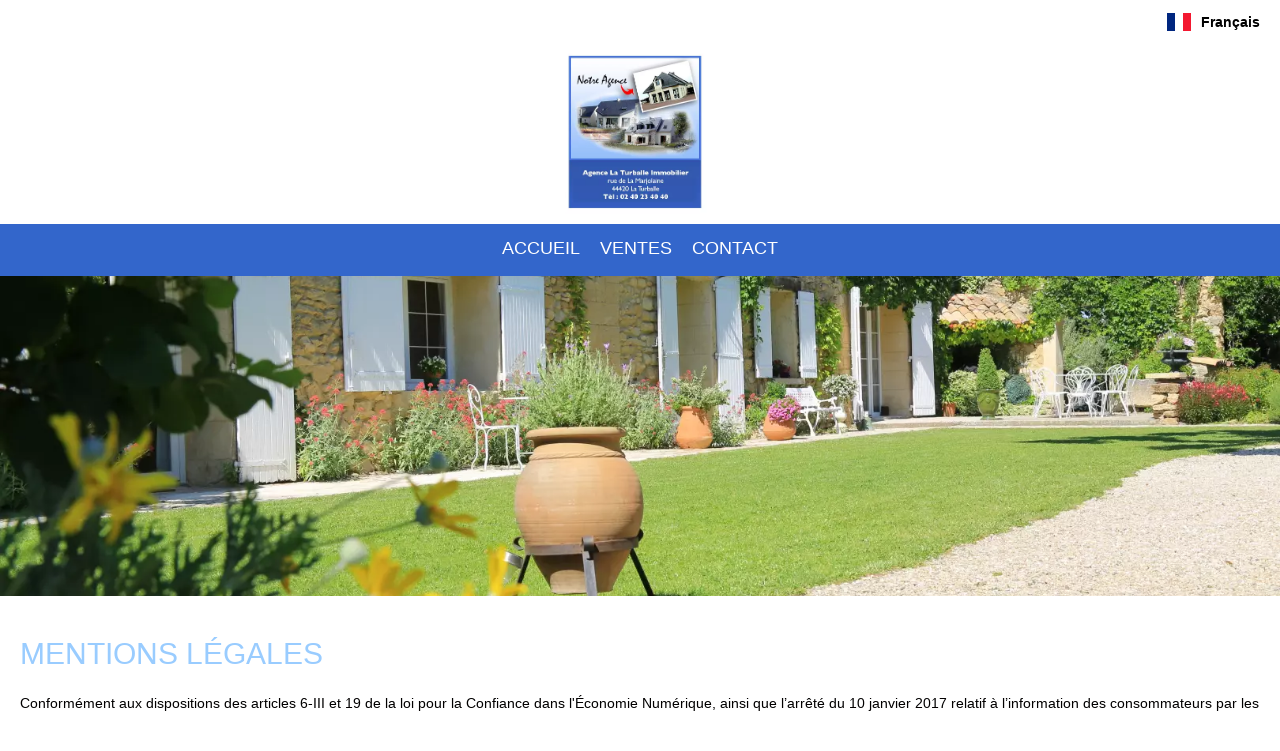

--- FILE ---
content_type: text/html; charset=UTF-8
request_url: https://la-turballe-immobilier.com/fr/mentions-legal
body_size: 7415
content:
<!DOCTYPE html>
<html lang="fr" prefix="og: http://ogp.me/ns#">
  <head>

                  <meta charset="UTF-8">
              <title>Agence immobilière LA TURBALLE IMMOBILIER</title>
              <meta name="description" content="Agence LA TURBALLE IMMOBILIER, Conseil en immobilier. Vente et acquisition de qualité à La Turballe">
              <meta property="og:type" content="product">
              <meta property="og:title" content="Agence immobilière LA TURBALLE IMMOBILIER">
              <meta property="og:description" content="Agence LA TURBALLE IMMOBILIER, Conseil en immobilier. Vente et acquisition de qualité à La Turballe">
              <meta property="og:url" content="https://la-turballe-immobilier.com/fr/mentions-legal">
              <meta property="og:image" content="https://d36vnx92dgl2c5.cloudfront.net/prod/Altera/399/media/4814b88de639e72ecda412a92f17dd4c.webp">
              <link rel="apple-touch-icon" sizes="180x180" href="https://d36vnx92dgl2c5.cloudfront.net/prod/Altera/399/media/cbdb0baca2f806c223d66c214b3bce69.webp">
              <link rel="icon" type="image/png" sizes="32x32" href="https://d36vnx92dgl2c5.cloudfront.net/prod/Altera/399/media/0ec4144512d00a260329010b7b48e42b.webp">
              <link rel="icon" type="image/png" sizes="16x16" href="https://d36vnx92dgl2c5.cloudfront.net/prod/Altera/399/media/1a523dc9739b1c6838bcdc460cc4276b.webp">
              <link rel="manifest" href="/cache/prod/Altera/399/site.webmanifest">
              <link rel="alternate" href="https://la-turballe-immobilier.com/fr/mentions-legal" hreflang="x-default">
              <link rel="alternate" href="https://la-turballe-immobilier.com/fr/mentions-legal" hreflang="fr-fr">
              <link rel="canonical" href="https://la-turballe-immobilier.com/fr/mentions-legal">
          
                                                          <link rel="stylesheet" href="https://d36vnx92dgl2c5.cloudfront.net/vendor/flag-icon-css/css/flag-icon.min.css">                  <link rel="stylesheet" href="https://d36vnx92dgl2c5.cloudfront.net/cache/prod/Altera/399/74ffd42382be4235d42fc46009f9764e2cb42e4f-v1769608108.css">            
                                        <script async src="https://cache.consentframework.com/js/pa/28975/c/u8hMx/stub?lang=fr" ></script>                  <script async src="https://choices.consentframework.com/js/pa/28975/c/u8hMx/cmp?lang=fr" ></script>                                                
    
    

      <meta name="viewport" content="width=device-width,initial-scale=1">

  </head>
  <body class="cms chrome   eupopup eupopup-bottom">

    <div class="g-recaptcha"></div>
    
    
    
  <header data-id="0" class="zone zone-header ">

  <div id="697a13ac66093-1" data-module-id="20616" data-instance="1" data-model-namespace="a8feb808cbe9"
      class="module module-20616 template-1 cluster-template-1 module-cluster "
            ><div id="6975a8ce98435-1" data-module-id="20642" data-instance="1" data-model-namespace="3e6e161954c6"
      class="module module-20642 template-1 language-template-1 module-language "
            ><div class="content" style="display:none;"><ul><li  class="current" ><a href="/fr/mentions-legal"><span class="flag-icon flag-icon-fr"></span><span class="culture">
																			français
																	</span></a></li></ul></div></div><div id="697a13ac6734d-1" data-module-id="20643" data-instance="1" data-model-namespace="dd1f2ad3a1bf"
      class="module module-20643 template-1 logo-template-1 module-logo "
            ><a href="/fr/" style="background-image: url(https://d36vnx92dgl2c5.cloudfront.net/prod/Altera/399/media/ad27ba82a6d2a72cea044f4295966cab.webp)">Accueil</a></div><nav id="6975a8ce9848a-1" data-module-id="20641" data-instance="1" data-model-namespace="8ca22b09aeb1"
      class="module module-20641 template-1 menu-template-1 module-menu main inline "
            ><button><i class="mdi mdi-menu"></i></button><ul><li><a href="/fr/" target="_self"  data-current=""><i class="mdi mdi-home"></i><span>Accueil</span></a></li><li><a href="/fr/ventes" target="_self"  data-current=""><span>Ventes</span></a></li><li><a href="/fr/contact" target="_self"  data-current=""><span>Contact</span></a></li></ul></nav></div>

</header>



    <div data-id="1" class="zone zone-full-width ">

  <div id="6975a8ce972ee-1" data-module-id="20622" data-instance="1" data-model-namespace="951173df6393"
      class="module module-20622 template-1 picture-template-1 module-picture background-mod "
            ><div class="container col col-1  "><div class="picture"  style="background-image: url('https://d36vnx92dgl2c5.cloudfront.net/prod/Altera/399/media/3ef35d08af53adc874cb6b5eb7bc02f9.webp')" alt=""></div></div></div>

</div>


  <section data-id="2" class="zone zone-content row-2">

  <div id="697a13ac660ed-1" data-module-id="20627" data-instance="1" data-model-namespace="c0bc33be2e78"
      class="module module-20627 template-2 legal-template-2 module-legal template2 "
            ><h1>Mentions légales</h1><section class="legalContent"><div><p>Conformément aux dispositions des articles 6-III et 19 de la loi pour la Confiance dans l'Économie Numérique, ainsi que l’arrêté du 10 janvier 2017 relatif à l’information des consommateurs par les professionnels intervenant dans une transaction immobilière. Nous vous informons que :</p><p>Notre barème tarifaire est disponible sur notre site, ou sur simple demande par e-mail, courrier, téléphone ou depuis la rubrique contact.</p></div><article class="editor"><h2>Éditeur</h2><p>LA TURBALLE IMMOBILIER</p><p>Rue de la Marjolaine</p><p>44420
							La Turballe</p><p>France</p><p>tel :
							+33 2 40 23 40 40</p><p>Tribunal de commerce : 34916104200016</p></article><article class="publisher"><h2>Hébergeur</h2><p>SNPI</p>
																1 rue Allieis
										<p>06400
						Cannes
						-
						</p>
											+33 (0)1 53 64 91 65
												</article></section><section class="rgpd"><div class="privacy"><h2>Données personnelles</h2><p>L'utilisation du Site est soumise au respect des conditions ci-dessous. L'accès et la navigation sur le site entraînent l'acceptation de ces conditions :</p><p>Site : désigne le site internet auquel vous accédez depuis votre navigateur internet</p><p>L’Agence : désigne la/les agence(s) immobilière(s) présente(s) sur le site internet ; qui diffuse(nt) les annonces et récupère(nt) les données saisies par l’internaute sur les formulaires de contact</p><p>Les données personnelles pouvant être collectées sur le Site sont les suivantes :</p><ul><li>Cookies : Les Cookies sont utilisés, dans le cadre de l’utilisation du Site, afin de collecter certaines informations (en particulier, votre adresse IP, des informations relatives à l’ordinateur utilisé pour la navigation, le mode de connexion, le type et la version du navigateur internet, le système d’exploitation  et d'autres identifiants techniques ou encore l’adresse URL des connexions, y compris la date et l'heure, ainsi que le contenu accédé). Vous avez la possibilité de désactiver les Cookies à partir des paramètres de votre navigateur.</li><li>Formulaire de contact : Lors du remplissage du formulaire de contact, sont collectés vos nom, prénom, adresse électronique et votre message.</li></ul><p>Les utilisations de vos données personnelles sont principalement les suivantes :</p><ul><li>gestion de la relation avec vous ;</li><li>fourniture de contenus et services personnalisés, en fonction de votre historique de navigation, de vos préférences et centres d'intérêts ;</li></ul><p>Lorsque certaines informations sont obligatoires pour accéder à des fonctionnalités spécifiques du Site, ce caractère obligatoire est indiqué au moment de la saisie des données. En cas de refus de votre part de fournir des informations obligatoires, vous pourriez ne pas avoir accès à certains services, fonctionnalités ou rubriques du Site.</p><p>Vos informations personnelles sont conservées pendant une durée qui ne saurait excéder 36 mois, sauf si :</p><ul><li>Vous exercez, dans les conditions prévues ci-après, l’un des droits qui vous sont reconnus par la législation ;</li><li>Une durée de conservation plus longue est autorisée ou imposée en vertu d’une disposition légale ou réglementaire ;</li><li>Ce bail peut-être renouvelé si vous donnez suite à la relation commerciale.</li></ul><p>Pendant cette période, le Site met en place les moyens organisationnels, logiciels, juridiques, techniques et physiques aptes à assurer la confidentialité et la sécurité de vos données personnelles, de manière à empêcher leur endommagement, effacement ou accès par des tiers non autorisés.</p></div><div class="privacy-access"><h2>Accès aux données personnelles</h2><p>L'accès à vos données personnelles est strictement limité au personnel et agents commerciaux de l'Agence, habilités en raison de leurs fonctions et tenus à une obligation de confidentialité. Cependant, les données collectées pourront éventuellement être communiquées à des sous-traitants chargés contractuellement de l'exécution des tâches nécessaires au bon fonctionnement du Site et de ses services ainsi qu’à la bonne gestion de la relation avec vous, sans que vous ayez besoin de donner votre autorisation. Il est précisé que, dans le cadre de l’exécution de leurs prestations, les sous-traitants n’ont qu’un accès limité à vos données et ont une obligation contractuelle de les utiliser en conformité avec les dispositions de la législation applicable en matière de protection des données personnelles. En dehors des cas énoncés ci-dessus, l'Agence s'engage à ne pas vendre, louer, céder ou donner accès à des tiers à vos données sans votre consentement préalable, à moins d’y être contraints en raison d’un motif légitime (obligation légale, lutte contre la fraude ou l’abus, exercice des droits de la défense, etc.).</p><p>Conformément aux dispositions légales et réglementaires applicables, en particulier la loi n° 78-17 du 6 janvier 1978 modifiée relative à l'informatique, aux fichiers et aux libertés et du règlement européen n°2016/679/UE du 27 avril 2016 (applicable dès le 25 mai 2018), vous disposez des droits suivants :</p><ul><li>Exercer votre droit d’accès, pour connaître les données personnelles qui vous concernent ;</li><li>Demander la mise à jour de vos données, si celles-ci sont inexactes ;</li><li>Demander la portabilité ou la suppression de vos données ;</li><li>Demander la limitation du traitement de vos données ;</li><li>Vous opposer, pour des motifs légitimes, au traitement de vos données ;</li><li>Vous opposer ou retirer votre consentement à l’utilisation, par nos services, de vos coordonnées pour l’envoi de nos promotions et sollicitations via courriers électroniques, messages SMS, appels téléphoniques et courriers postaux. Ce droit demeure valable que les informations vous concernant nous aient été transmises directement par vous ou par des partenaires tiers à qui vous les avez communiquées (dans ce cas, il faudra cliquer sur les liens de désinscription prévus dans nos SMS ou courriels ou nous contacter dans les conditions ci-après).</li></ul><p>Ces différents droits sont à exercer soit en modifiant les paramètres de votre compte, soit directement sur le Site à la rubrique « Contact », soit par courrier postal, soit par courriel à l'adresse présente depuis le lien « Mentions légales ».</p><p>Pour des raisons de sécurité et éviter toute demande frauduleuse, cette demande devra être accompagnée d'un justificatif d'identité. Le justificatif sera détruit une fois la demande traitée.</p><p>Pour toute information complémentaire ou réclamation, vous pouvez contacter la Commission Nationale de l’Informatique et des Libertés (plus d’informations sur www.cnil.fr).</p></div></section><section class="cookies"><h2>Utilisation des cookies</h2><div class="content-cookies"><h3>Qu'est ce qu'un cookie ?</h3><p>Un cookie est un petit fichier texte que les sites web sauvegardent sur votre ordinateur ou appareil mobile lorsque vous les consultez. Il permet à ces sites de mémoriser vos actions et préférences (nom d'utilisateur, langue, taille des caractères et autres paramètres d'affichage) pendant un temps donné, pour que vous n'ayez pas à réindiquer ces informations à chaque fois que vous consultez ces sites ou naviguez d'une page à une autre.</p><h3>Comment puis-je désactiver les cookies ?</h3><p>Vous pouvez contrôler et/ou supprimer des cookies comme vous le souhaitez. Pour en savoir plus, consultez <a href="https://www.aboutcookies.org" target="_blank">aboutcookies.org</a>. Vous avez la possibilité de supprimer tous les cookies déjà stockés sur votre ordinateur et de configurer la plupart des navigateurs pour qu'ils les bloquent. Toutefois, dans ce cas, vous devrez peut-être indiquer vous-mêmes certaines préférences chaque fois que vous vous rendrez sur un site, et certains services et fonctionnalités risquent de ne pas être accessibles.</p><h3>Pourquoi utilise-t-on des cookies ?</h3><p>Nous utilisons des cookies pour notamment :</p><p>Gérer vos préférences lors de la navigation sur le site</p><p>Améliorer nos services et permettre une mesure de l'audience</p><p>D'autres cookies peuvent être ajoutés par des applications tierces tel que les boutons de partages des réseaux sociaux.</p></div></section><section class="bloctel"><h2>Politique liée au démarchage téléphonique</h2><p>Nous vous informons de votre droit d'inscription à la liste d'opposition pour le démarchage téléphonique et vous suggérons de vous inscrire sur Bloctel.</p><p>Bloctel est la liste d'opposition au démarchage téléphonique sur laquelle tout consommateur peut s'inscrire gratuitement afin de ne plus être démarché téléphoniquement par un professionnel avec lequel il n'a pas de relation contractuelle en cours, conformément à la loi n°2014-344 du 17 mars 2014 relative à la consommation.</p><p>La loi précise qu'il est interdit à tout professionnel, directement ou par l'intermédiaire d'un tiers agissant pour son compte, de démarcher téléphoniquement un consommateur inscrit sur cette liste, à l'exception des cas énumérés par la loi.</p><ul><li>Pour plus d'informations : <a href="https://www.bloctel.gouv.fr/" target="_blank">https://www.bloctel.gouv.fr/</a></li><li>Pour s'inscrire :<a href="https://www.bloctel.gouv.fr/" target="_blank">https://conso.bloctel.fr/</a></li></ul></section>
	
			La TURBALLE Immobilier  est une enseigne <br>Adresse: Rue De La MARJOLAINE 44420 - LA TURBALLE. <br>                         RCS : 349 161 042 De Saint Nazaire (44)<br>N° de TVA :2334916104200016<br>CPI : 4402 2016 000 004 344<br>Adhérent SNPI<br><br></div>

</section>


  <div data-id="3" class="zone zone-bottom-content ">


</div>



  <footer>
    <div data-id="4" class="zone zone-footer row-2">

  <div id="6975a8ce971e7-1" data-module-id="20648" data-instance="1" data-model-namespace="1b976c57ad20"
      class="module module-20648 template-1 picture-template-1 module-picture basic-mod "
            ><div class="module-header"><h2 class="module-header-title">Adhérent du</h2></div><div class="container col col-1  "><img class="picture img-lazy-load" data-src="https://d36vnx92dgl2c5.cloudfront.net/templates/Altera/snpi-logo.svg" src="https://d36vnx92dgl2c5.cloudfront.net/templates/Altera/snpi-logo.svg" alt=""/></div></div>
  <div id="697a13ac660b4-1" data-module-id="20617" data-instance="1" data-model-namespace="da584e093bf3"
      class="module module-20617 template-1 cluster-template-1 module-cluster "
            ><div id="697a13ac673f2-1" data-module-id="20644" data-instance="1" data-model-namespace="b98b76db5558"
      class="module module-20644 template-2 agency-template-2 module-agency simple "
            ><article class="agency"><h2><a href="#">LA TURBALLE IMMOBILIER</a></h2><div class="picture"><img class="img-lazy-load" src="https://d36vnx92dgl2c5.cloudfront.net/prod/Altera/399/media/7044f196dc99037f9c9cd7f2f433941b.webp" alt="LA TURBALLE IMMOBILIER" title="LA TURBALLE IMMOBILIER"></div><div class="info"><p class="address"><i class="mdi mdi-map-marker-outline"></i>
						Rue de la Marjolaine<br>
																					44420
						La Turballe<br>
																France
									</p><p><span class="phone"><i class="mdi mdi-phone"></i><a href="tel:+33 2 40 23 40 40">+33 2 40 23 40 40</a></span><br><span class="email"><i class="mdi mdi-email-outline"></i><a href="mailto:la.turballe.immobilier@wanadoo.fr">la.turballe.immobilier@wanadoo.fr</a></span><br></p></div></article></div><div id="6975a8ce9852e-1" data-module-id="20645" data-instance="1" data-model-namespace="813eb639491e"
      class="module module-20645 template-1 social-menu-template-1 module-social-menu "
            ><ul><li class="social facebook"><a href="https://www.facebook.com/" target="_blank" rel="me"><i class="mdi mdi-facebook"></i><span>Facebook</span></a></li><li class="social google-plus"><a href="https://plus.google.com/" target="_blank" rel="me"><i class="mdi mdi-google-plus"></i><span>Google Plus</span></a></li><li class="social instagram"><a href="https://www.instagram.com/" target="_blank" rel="me"><i class="mdi mdi-instagram"></i><span>Instagram</span></a></li><li class="social twitter"><a href="https://twitter.com/" target="_blank" rel="me"><svg xmlns="http://www.w3.org/2000/svg" fill="none" height="19" width="19" viewbox="0 0 512 512"><path clip-rule="evenodd" d="M192.034 98H83l129.275 170.757L91.27 412h55.908l91.521-108.34 81.267 107.343H429L295.968 235.284l.236.303L410.746 99.994h-55.908l-85.062 100.694zm-48.849 29.905h33.944l191.686 253.193h-33.944z" fill="#fff" fill-rule="evenodd"/></svg><span>Twitter</span></a></li><li class="social youtube"><a href="https://youtube.com/channel/" target="_blank" rel="me"><i class="mdi mdi-youtube"></i><span>Youtube</span></a></li><li class="social linkedin"><a href="https://www.linkedin.com/" target="_blank" rel="me"><i class="mdi mdi-linkedin"></i><span>Linkedin</span></a></li></ul></div></div>
  <div id="6975a8ce97366-1" data-module-id="20650" data-instance="1" data-model-namespace="5c64db62424a"
      class="module module-20650 template-1 meilleursagents-template-1 module-meilleurs-agents "
            ></div>

</div>


    <div data-id="5" class="zone zone-legal row-2">

  <div id="697a13ac6610c-1" data-module-id="20624" data-instance="1" data-model-namespace="508a37f0ac87"
      class="module module-20624 template-3 legal-template-3 module-legal template3 "
            ><nav><ul><li><a href="/fr/">
					©2026
					LA TURBALLE IMMOBILIER
				</a></li><li  class="current" ><a href="/fr/mentions-legal">Mentions légales</a></li><li ><a href="/fr/fees">Honoraires d'agence</a></li><li><a href='javascript:Sddan.cmp.displayUI()'>Changer ses préférences cookies</a></li><li><a href="https://www.snpi.com/">
										Design by <span>SNPI</span></a></li></ul></nav></div>

</div>


  </footer>

                      <link media="print"onload="this.media='all'"rel="stylesheet" href="https://d36vnx92dgl2c5.cloudfront.net/static/Realtix/Global/mdi/css/materialdesignicons.min.css">                  <link media="print"onload="this.media='all'"rel="stylesheet" href="https://d36vnx92dgl2c5.cloudfront.net/vendor/kernel-webfont/build/css/icons.css">                                                
    
                  <script src="https://d36vnx92dgl2c5.cloudfront.net/cache/prod/Altera/399/model/c37dbb2254383f3e9e0e56a6171182a57ccb9162-v1769608108.6816.js" ></script>                                                      <script src="https://d36vnx92dgl2c5.cloudfront.net/vendor/jquery/dist/jquery.min.js" ></script>                  <script src="https://d36vnx92dgl2c5.cloudfront.net/cache/prod/Altera/399/6ca782b8bb783cbbe469e9178ab00a100fd42aca-v1769608108.js" ></script>        
        
    
    <div class="recaptcha-terms">
      <p>Ce site est protégé par reCAPTCHA et les règles de <a target='_blank' href='https://policies.google.com/privacy'>confidentialité</a> et les <a target='_blank' href='https://policies.google.com/terms'>conditions d'utilisation</a> de Google s'appliquent.</p>
    </div>

  </body>
</html>


--- FILE ---
content_type: text/css
request_url: https://d36vnx92dgl2c5.cloudfront.net/cache/prod/Altera/399/74ffd42382be4235d42fc46009f9764e2cb42e4f-v1769608108.css
body_size: 9516
content:
.api-spinner{display:flex;flex-direction:row;flex-wrap:wrap;align-items:center;justify-content:center;position:absolute;top:0;left:0;width:100%;height:100%;background-color:rgba(0,0,0,0.5)}.api-spinner>div{width:18px;height:18px;background-color:#fff;border-radius:100%;display:inline-block;-webkit-animation:sk-bouncedelay 1.4s infinite ease-in-out both;animation:sk-bouncedelay 1.4s infinite ease-in-out both}.api-spinner .bounce1{-webkit-animation-delay:-0.32s;animation-delay:-0.32s}.api-spinner .bounce2{-webkit-animation-delay:-0.16s;animation-delay:-0.16s}@-webkit-keyframes sk-bouncedelay{0%,80%,100%{-webkit-transform:scale(0)}40%{-webkit-transform:scale(1)}}@keyframes sk-bouncedelay{0%,80%,100%{-webkit-transform:scale(0);transform:scale(0)}40%{-webkit-transform:scale(1);transform:scale(1)}}html{box-sizing:border-box}*,*:before,*:after{box-sizing:inherit}.clearfix:after,.zone:after,.module-cluster:after{content:"";display:table;clear:both}.ratioPicture{position:relative;padding-bottom:66.6%;overflow:hidden}.ratioPicture[data-ratio="1/1"]{padding-bottom:100%}.ratioPicture[data-ratio="2/3"]{padding-bottom:150%}.ratioPicture[data-ratio="3/2"]{padding-bottom:66.6%}.ratioPicture[data-ratio="4/3"]{padding-bottom:75%}.ratioPicture[data-ratio="16/9"]{padding-bottom:56.25%}.ratioPicture img,.ratioPicture iframe{position:absolute;top:-9999px;bottom:-9999px;left:-9999px;right:-9999px;height:100%;margin:auto;max-width:none !important;max-height:none !important}.ratio[data-ratio="1/1"]{aspect-ratio:1/1}.ratio[data-ratio="2/3"]{aspect-ratio:2/3}.ratio[data-ratio="1/2"]{aspect-ratio:1/2}.ratio[data-ratio="9/10"]{aspect-ratio:9/10}.ratio[data-ratio="3/2"]{aspect-ratio:3/2}.ratio[data-ratio="4/3"]{aspect-ratio:4/3}.ratio[data-ratio="16/9"]{aspect-ratio:16/9}.ratio[data-ratio="4"]{aspect-ratio:4}.ratio[data-ratio="3"]{aspect-ratio:3}.row-1,.row-2,.row-3,.row-4,.row-5,.row-6{position:relative;width:100%;padding-left:20px;padding-right:20px;margin:0 auto}.row-1{max-width:1024px}.row-2{max-width:1280px}.row-3{max-width:1440px}.row-4{max-width:1680px}.row-5{max-width:1920px}.row-6{max-width:2560px}.ApiFieldGroup .CaptationContent{background:none}.module.hidden{display:none}#sd-cmp *{max-height:100vh;font-size:14px}.grecaptcha-badge{z-index:99999}@media only screen and (max-width:640px){.grecaptcha-badge{visibility:hidden}}@media only screen and (min-width:641px){.recaptcha-terms{display:none}}.recaptcha-terms{padding:5px 10px;text-align:center}.recaptcha-terms p{font-size:11px;line-height:19px;opacity:.7}.recaptcha-terms a{color:#1a73e8}.mfp-bg{top:0;left:0;width:100%;height:100%;z-index:1042;overflow:hidden;position:fixed;background:#0b0b0b;opacity:.8}.mfp-wrap{top:0;left:0;width:100%;height:100%;z-index:1043;position:fixed;outline:none !important;-webkit-backface-visibility:hidden}.mfp-container{text-align:center;position:absolute;width:100%;height:100%;left:0;top:0;padding:0 8px;box-sizing:border-box}.mfp-container:before{content:'';display:inline-block;height:100%;vertical-align:middle}.mfp-align-top .mfp-container:before{display:none}.mfp-content{position:relative;display:inline-block;vertical-align:middle;margin:0 auto;text-align:left;z-index:1045}.mfp-inline-holder .mfp-content,.mfp-ajax-holder .mfp-content{width:100%;cursor:auto}.mfp-ajax-cur{cursor:progress}.mfp-zoom-out-cur,.mfp-zoom-out-cur .mfp-image-holder .mfp-close{cursor:-moz-zoom-out;cursor:-webkit-zoom-out;cursor:zoom-out}.mfp-zoom{cursor:pointer;cursor:-webkit-zoom-in;cursor:-moz-zoom-in;cursor:zoom-in}.mfp-auto-cursor .mfp-content{cursor:auto}.mfp-close,.mfp-arrow,.mfp-preloader,.mfp-counter{-webkit-user-select:none;-moz-user-select:none;user-select:none}.mfp-loading.mfp-figure{display:none}.mfp-hide{display:none !important}.mfp-preloader{color:#CCC;position:absolute;top:50%;width:auto;text-align:center;margin-top:-0.8em;left:8px;right:8px;z-index:1044}.mfp-preloader a{color:#CCC}.mfp-preloader a:hover{color:#FFF}.mfp-s-ready .mfp-preloader{display:none}.mfp-s-error .mfp-content{display:none}button.mfp-close,button.mfp-arrow{overflow:visible;cursor:pointer;background:transparent;border:0;-webkit-appearance:none;display:block;outline:none;padding:0;z-index:1046;box-shadow:none;touch-action:manipulation}button::-moz-focus-inner{padding:0;border:0}.mfp-close{width:44px;height:44px;line-height:44px;position:absolute;right:0;top:0;text-decoration:none;text-align:center;opacity:.65;padding:0 0 18px 10px;color:#FFF;font-style:normal;font-size:28px;font-family:Arial, Baskerville, monospace}.mfp-close:hover,.mfp-close:focus{opacity:1}.mfp-close:active{top:1px}.mfp-close-btn-in .mfp-close{color:#333}.mfp-image-holder .mfp-close,.mfp-iframe-holder .mfp-close{color:#FFF;right:-6px;text-align:right;padding-right:6px;width:100%}.mfp-counter{position:absolute;top:0;right:0;color:#CCC;font-size:12px;line-height:18px;white-space:nowrap}.mfp-arrow{position:absolute;opacity:.65;margin:0;top:50%;margin-top:-55px;padding:0;width:90px;height:110px;-webkit-tap-highlight-color:transparent}.mfp-arrow:active{margin-top:-54px}.mfp-arrow:hover,.mfp-arrow:focus{opacity:1}.mfp-arrow:before,.mfp-arrow:after{content:'';display:block;width:0;height:0;position:absolute;left:0;top:0;margin-top:35px;margin-left:35px;border:medium inset transparent}.mfp-arrow:after{border-top-width:13px;border-bottom-width:13px;top:8px}.mfp-arrow:before{border-top-width:21px;border-bottom-width:21px;opacity:.7}.mfp-arrow-left{left:0}.mfp-arrow-left:after{border-right:17px solid #FFF;margin-left:31px}.mfp-arrow-left:before{margin-left:25px;border-right:27px solid #3F3F3F}.mfp-arrow-right{right:0}.mfp-arrow-right:after{border-left:17px solid #FFF;margin-left:39px}.mfp-arrow-right:before{border-left:27px solid #3F3F3F}.mfp-iframe-holder{padding-top:40px;padding-bottom:40px}.mfp-iframe-holder .mfp-content{line-height:0;width:100%;max-width:900px}.mfp-iframe-holder .mfp-close{top:-40px}.mfp-iframe-scaler{width:100%;height:0;overflow:hidden;padding-top:56.25%}.mfp-iframe-scaler iframe{position:absolute;display:block;top:0;left:0;width:100%;height:100%;box-shadow:0 0 8px rgba(0,0,0,0.6);background:#000}img.mfp-img{width:auto;max-width:100%;height:auto;display:block;line-height:0;box-sizing:border-box;padding:40px 0 40px;margin:0 auto}.mfp-figure{line-height:0}.mfp-figure:after{content:'';position:absolute;left:0;top:40px;bottom:40px;display:block;right:0;width:auto;height:auto;z-index:-1;box-shadow:0 0 8px rgba(0,0,0,0.6);background:#444}.mfp-figure small{color:#BDBDBD;display:block;font-size:12px;line-height:14px}.mfp-figure figure{margin:0}.mfp-bottom-bar{margin-top:-36px;position:absolute;top:100%;left:0;width:100%;cursor:auto}.mfp-title{text-align:left;line-height:18px;color:#F3F3F3;word-wrap:break-word;padding-right:36px}.mfp-image-holder .mfp-content{max-width:100%}.mfp-gallery .mfp-image-holder .mfp-figure{cursor:pointer}@media screen and (max-width:800px) and (orientation:landscape),screen and (max-height:300px){.mfp-img-mobile .mfp-image-holder{padding-left:0;padding-right:0}.mfp-img-mobile img.mfp-img{padding:0}.mfp-img-mobile .mfp-figure:after{top:0;bottom:0}.mfp-img-mobile .mfp-figure small{display:inline;margin-left:5px}.mfp-img-mobile .mfp-bottom-bar{background:rgba(0,0,0,0.6);bottom:0;margin:0;top:auto;padding:3px 5px;position:fixed;box-sizing:border-box}.mfp-img-mobile .mfp-bottom-bar:empty{padding:0}.mfp-img-mobile .mfp-counter{right:5px;top:3px}.mfp-img-mobile .mfp-close{top:0;right:0;width:35px;height:35px;line-height:35px;background:rgba(0,0,0,0.6);position:fixed;text-align:center;padding:0}}@media all and (max-width:900px){.mfp-arrow{-webkit-transform:scale(.75);transform:scale(.75)}.mfp-arrow-left{-webkit-transform-origin:0;transform-origin:0}.mfp-arrow-right{-webkit-transform-origin:100%;transform-origin:100%}.mfp-container{padding-left:6px;padding-right:6px}}.ApiFieldGroup{display:flex;flex-direction:column;align-items:center;position:relative}.ApiFieldGroup .CaptationContent{position:relative;min-height:14px;background-color:#fff;margin:0;padding:5px 8px}.ApiFieldGroup .CaptationContent span{text-overflow:ellipsis;white-space:nowrap;overflow:hidden;cursor:pointer;display:block;padding-right:30px}.ApiFieldGroup .CaptationContent label{position:absolute;top:0;right:0;bottom:0;width:30px;line-height:40px}.ApiFieldGroup.open .CaptationContent label i::before{content:"\F0143"}.ApiFieldGroup.close .CaptationContent label i::before{content:"\F0140"}.ApiFieldGroup .FieldWrapper{background-color:#7f8c8d;z-index:1000;position:absolute;box-sizing:border-box;background:#fff;top:100%;margin-top:3px}.ApiFieldGroup.open .FieldWrapper{display:block}.ApiFieldGroup.close .FieldWrapper{display:none}@media screen and (max-width:768px){.module-picture img{width:100%}}.module-legal.template3 ul{text-align:center}.module-legal.template3 ul li{display:inline-block;position:relative}.module-legal.template3 ul li a{position:relative}.module-legal.template3 ul li:not(:first-child):before{content:"\F044A";display:inline-block;font:normal normal normal 24px/1 "Material Design Icons";font-size:inherit;text-rendering:auto;line-height:inherit;-webkit-font-smoothing:antialiased;-moz-osx-font-smoothing:grayscale;margin-right:5px;font-size:10px;vertical-align:middle}.module-legal.template3 ul li:not(:first-child){margin-left:5px}.module-meilleurs-agents>a{display:block;width:100%;height:100%;padding:10px;background-color:rgba(0,0,0,0.1)}.module-meilleurs-agents .score{display:inline-block}.module-meilleurs-agents i,.module-meilleurs-agents .score-value{font-size:20px;color:#2F70DF}.module-meilleurs-agents{min-width:200px}.module-meilleurs-agents .score-total{font-size:12px;color:grey;padding-right:0px}.module-meilleurs-agents .opinions{display:inline-block;padding-left:10px;font-size:12px;color:grey}.module-meilleurs-agents .logo{background-image:url([data-uri]);background-repeat:no-repeat;background-size:150px;height:35px;width:100%;display:block;vertical-align:middle}.module-language{position:relative;margin-top:0}.module-language ul{padding:0}.module-language ul li{list-style:none}.module-language ul li:not(:last-child){margin-bottom:10px}.module-language ul li .flag-icon{width:24px;height:24px}.module-language ul li .culture{display:inline-block;text-transform:capitalize}.module-language ul li .flag-icon,.module-language ul li .culture{vertical-align:middle}.module-language ul li .flag-icon+.culture{margin-left:10px}.module-language .CaptationContent{padding:0;width:100%;display:flex}.module-language .CaptationContent>span{display:flex;gap:10px;padding:0;align-items:center}.module-language .CaptationContent>span span{padding:0;font-size:16px;line-height:25px;color:#404146;text-transform:capitalize}.module-language .CaptationContent>label{position:initial}.module-language .CaptationContent>label i.mdi{position:relative;top:1px;right:-5px}.module-language .ApiFieldGroup .FieldWrapper{left:0;min-width:80px;text-align:left;padding:10px}.module-language .flag-icon.flag-icon-arab-league{background-image:url(/plugins/Language/flag/arab-league.svg)}.module-menu{position:relative}.module-menu .module-menu ul,.module-menu .module-menu dl,.module-menu .module-menu dl dt,.module-menu .module-menu dl dd{padding:0;margin:0}.module-menu button{display:none;padding:5px 10px;border:none;cursor:pointer}.module-menu button i{font-size:24px}.module-menu a[data-anchor]{cursor:pointer}.module-menu.inline ul>li,.module-menu.main ul>li{display:inline-block;position:relative;list-style:none;margin:10px}@media screen and (min-width:1025px){.module-menu ul li ul{display:none;position:absolute;left:0;margin:10px}.module-menu ul li ul li{margin:0}.module-menu ul li.sub-menu:after{position:absolute;left:50%;top:100%;margin-left:-6px;display:inline-block;content:"\F0140";font:normal normal normal 12px/1 "Material Design Icons"}}.module-menu ul li:hover ul{display:block}@media screen and (max-width:1024px){.module-menu.main button{display:block}.module-menu.main>ul{display:none}.module-menu.main>ul.active{display:block}.module-menu.main>ul li{display:block}}.module-agency i.mdi{margin:0 10px 0 0}.module-agency .agency{position:relative;overflow:hidden}.module-agency .agency .picture img{width:100%}.module-agency .agency .opening-hours .day span:first-child:not(:last-child):after{content:" - "}.agency-template-1 .agency>div{float:left;width:50%}.agency-template-1 .info{padding:20px}.agency-template-1 ul.agency-social{display:flex;margin-bottom:10px}@media screen and (max-width:768px){.agency-template-1 .agency>div{float:none;width:100%}}.agency-template-2 .agency h2{text-align:center}.agency-template-2 .agency>div{float:left;width:50%}.agency-template-2 .agency>div.picture{text-align:right}.agency-template-2 .agency>div.picture img{width:auto;max-width:100%}.agency-template-2 .agency>div.info{text-align:left;padding:0 20px}.agency-template-2 ul.agency-social{display:flex;margin-bottom:10px}@media screen and (max-width:768px){.agency-template-2 .agency>div{float:none;width:100%}}.module-agency.agency-template-5 table.agency-fees{text-align:left;border-spacing:20px}.module-agency .agency-fees iframe{width:100%;height:100vh}.social-menu-template-1 ul li{padding:5px}.social-menu-template-1 ul li a i{font-size:22px;margin-right:10px}.social-menu-template-1 .facebook:hover a i{color:#3b5999}.social-menu-template-1 .google-plus:hover a i{color:#dd4b39}.social-menu-template-1 .instagram:hover a i{color:#e4405f}.social-menu-template-1 .twitter:hover a svg path{fill:#55acee}.social-menu-template-1 .twitter{top:2px;position:relative}.social-menu-template-1 .twitter svg{margin-right:10px}.social-menu-template-1 .youtube:hover a i{color:#cd201f}.social-menu-template-1 .linkedin:hover a i{color:#0077B5}.social-menu-template-1 .pinterest:hover a i{color:#bd081c}.social-menu-template-1 .dailymotion:hover a i{color:#00d2f3}.social-menu-template-1 .tiktok .mdi-tiktok:after{background-image:url("/plugins/SocialMenu/tiktok.svg")}.social-menu-template-1 .mdi-bg:after{content:"";display:inline-block;vertical-align:middle;width:26px;height:26px;background-size:contain;background-position:center;background-repeat:no-repeat}html,body,header,footer,section,nav,aside,article,figure,figcaption,td,div,p,ul,ol,li,dl,dt,dd,select,input,textarea,label,button,hr{color:#020000;font:300 14px/22px 'Open Sans',Helvetica,Arial,Tahoma,sans-serif;margin:0;padding:0;list-style:none;-webkit-font-smoothing:antialiased;text-rendering:optimizelegibility;-moz-osx-font-smoothing:grayscale}body{width:100%;height:100%;background:#ffffff}h1,h2,h3,h4,h5,h6,.title{margin:0 0 40px 0;color:#99ccff;font-family:'Roboto Slab',Helvetica,Arial,Tahoma,sans-serif;font-weight:400;text-transform:uppercase}h1,h2{font-size:30px;line-height:36px;font-weight:300;margin-bottom:20px}h3,.title{font-size:18px;line-height:20px;margin-bottom:10px}a{color:#020000;text-decoration:none}img{border:0}strong{font-weight:700}p{margin-bottom:10px}input,select,textarea{border-radius:0}input[type="submit"],button,.button{cursor:pointer}.SumoSelect>.CaptionCont span,.ApiFieldGroup .CaptationContent span,.SumoSelect>.CaptionCont label,.ApiFieldGroup .CaptationContent label{color:black}.zone-full-width .module,.zone-content .module,.zone-left-content .module,.zone-right-content .module{margin-bottom:40px}.listing .zone-full-width .module-picture .picture,.cms .zone-full-width .module-picture .picture,.contact .zone-full-width .module-picture .picture{height:320px;background-size:cover;background-position:center;background-repeat:no-repeat}.zone-content .module-cms{padding:0}.zone-header{position:relative;background-color:#3d384b;z-index:10}.zone-header a{color:#FFF}.zone-header .module-menu{background-color:#3366cb}.zone-header .module-menu ul{max-width:1024px;text-align:center;margin:0 auto}.zone-header .module-menu ul li{margin:0 5px}.zone-header .module-menu ul li a{display:block;color:#fff;font-size:18px;font-weight:400;text-transform:uppercase;padding:13px 5px}.zone-header .module-menu ul li a i.mdi-home{display:none}@media screen and (min-width:1025px){.zone-header .module-menu ul li a{border-bottom:4px solid transparent}}.zone-header .module-menu ul li:hover a,.zone-header .module-menu ul li.current a{border-bottom-color:#9b1521}.zone-header .module-logo{width:300px;height:120px;max-width:none;text-align:center;padding:10px 0;margin:auto}.zone-header .module-logo a{display:block;height:100%;width:100%;background-repeat:no-repeat;background-position:center;background-size:contain;text-indent:-9999px}.zone-header .module-language>div.content{max-width:1280px;padding:0 20px;margin:auto;text-align:right}.zone-header .module-language>div.content ul{padding-top:10px}.zone-header .module-language>div.content ul li{display:inline-block;margin-left:10px;font-weight:600}.zone-header .module-language>div.content ul li:first-child{margin-left:0}.zone-header .module-language>div.ApiFieldGroup{float:right;padding:10px 20px}.zone-header .module-language>div.ApiFieldGroup .CaptationContent{background:none;padding:0}.zone-header .module-language>div.ApiFieldGroup .CaptationContent span{color:#FFF;font-weight:600}.zone-header .module-language>div.ApiFieldGroup .CaptationContent label{color:#FFF;line-height:initial;text-align:right}.zone-header .module-language>div.ApiFieldGroup .CaptationContent label i{vertical-align:middle}.zone-header .module-language>div.ApiFieldGroup .FieldWrapper{left:auto;right:15px}.zone-header .module-language>div.ApiFieldGroup .FieldWrapper ul li a{color:#99ccff;font-weight:600}footer{background-color:#3366cb}.zone-footer p,.zone-footer a{color:#FFF}.zone-footer .module-cluster{text-align:center;padding:20px 0}.zone-footer .module-agency.agency-template-2 .agency>div.picture img{max-height:125px}.zone-footer .module-social-menu{margin-top:20px}.zone-footer .module-social-menu ul li{display:inline-block;padding:0;margin-right:5px}.zone-footer .module-social-menu ul li:last-child{margin:0}.zone-footer .module-social-menu ul li a{display:block;width:36px;height:36px;color:#3d384b;text-align:center;padding-top:8px;background-color:#FFF;border-radius:2px}.zone-footer .module-social-menu ul li i{margin:0}.zone-footer .module-social-menu ul li span{display:none}.zone-footer .legals{padding-top:25px;padding-bottom:25px;background-color:#000;text-align:center}.zone-footer .legals p,.zone-footer .legals a{color:#FFF}@media screen and (max-width:768px){.zone-footer .agency-template-2 .agency>div{float:left;width:50%}}.module-contact input,.module-contact textarea{color:#000}.module-selection.selection-template-2 .content p{color:#000}.listing-template-4 ul.listing>li .soleagent{background-color:#3366cb}.listing-template-4 ul.listing>li .picture{background-color:#3366cb}.listing-template-4 ul.listing>li .content p{color:#000}.listing-template-4 .pager ul li.disable{display:none}.listing-template-4 .pager ul li a{color:#000}.module.module-search{max-width:1280px;margin:40px auto}.module.module-search h2{float:left;font-size:18px;line-height:20px;color:#FFF;padding:10px 20px 0 20px;margin:0;background-color:#3366cb}.module.module-search .fields-wrapper{display:block;background-color:#3366cb;clear:both}.module.module-search .form-basic>div,.module.module-search .form-basic .submit{float:left;width:14.66%;margin:20px 1%}.module.module-search .ApiFieldGroup .CaptationContent{width:100%}.module.module-search .submit{height:32px;color:#FFF;font-weight:700;border:none;background-color:#9b1521;border-radius:0}.module.module-search .submit i{font-size:20px;vertical-align:middle}.zone-full-width .module-search{padding:0 20px;margin-bottom:40px}@media screen and (max-width:768px){.module.module-search h2{float:none;padding:10px}.module.module-search .form-basic>div{float:none;width:auto;padding:10px;margin:0}.module.module-search .form-basic>.submit{width:auto;height:auto;margin:10px;padding:10px 20px}}.module-cms{max-width:1280px;padding-left:20px;padding-right:20px;margin:0 auto}.module-cms p{text-align:justify}.module-cms .picture,.module-cms .picture+.info{float:left}.module-cms .picture+.info{padding-left:20px}@media screen and (max-width:1024px){.module-cms .picture+.info{width:100%}}.module-property-info h3{margin-bottom:40px}.module-property-info ul li{padding:20px 0 0 15px;margin:0;border-left:3px solid #9b1521}.module-property-info ul li:nth-child(1){padding-top:0}.module-property-info ul li span{display:inline-block;font-weight:700;margin-left:10px}.property-info-template-3{background-color:#3366cb}@media screen and (min-width:551px){.module-property-info ul{overflow:hidden}.module-property-info ul li{float:left;width:50%}.module-property-info ul li:nth-child(2){padding-top:0}.module-property-info ul li:nth-child(odd){clear:both}}.property-info-template-4 p{text-align:justify}.zone-legal .module-legal a{color:black}.zone-legal .module-legal li a{color:inherit}.zone-legal .module-legal li{color:#FFF}.select2-container li,.module-contact button{color:black}@media screen and (min-width:769px){.zone-content .module-cms{-webkit-column-count:2;-moz-column-count:2;column-count:2;-webkit-column-gap:40px;-moz-column-gap:40px;column-gap:40px}.zone-content .module-cms h1,.zone-content .module-cms h2,.zone-content .module-cms h3{-webkit-column-span:2;-moz-column-span:2;column-span:all}}.zone-header{background-color:#fff}.zone-header a{color:#000}.zone-header .module-logo{width:400px;height:190px}.zone-footer .module.module-20648.template-1.picture-template-1.module-picture.basic-mod,.module.module-20648.template-1.picture-template-1.module-picture.basic-mod{position:absolute;right:0;top:calc(50% - 90px);width:120px;margin:auto}.zone-footer .module.module-20648.template-1.picture-template-1.module-picture.basic-mod h2,.module.module-20648.template-1.picture-template-1.module-picture.basic-mod h2{color:white;font-size:16px;text-align:center}@media screen and (max-width:1200px){.zone-footer .module.module-20648.template-1.picture-template-1.module-picture.basic-mod,.module.module-20648.template-1.picture-template-1.module-picture.basic-mod{position:relative}}.zone-footer .module.module-20650.template-1.meilleursagents-template-1.module-meilleurs-agents,.module.module-20650.template-1.meilleursagents-template-1.module-meilleurs-agents{position:absolute;left:0;top:calc(50% - 60px);width:120px;margin:auto;background-color:white}@media screen and (max-width:1200px){.zone-footer .module.module-20650.template-1.meilleursagents-template-1.module-meilleurs-agents,.module.module-20650.template-1.meilleursagents-template-1.module-meilleurs-agents{position:relative}}@media screen and (max-width:1024px){.zone-header .module-language{text-align:center}.zone-header .module-menu{padding:10px}.zone-header .module-menu button{color:#3366cb;background-color:#ffffff}.zone-header .module-menu ul{text-align:left;margin-top:10px}.zone-header .module-menu ul li{margin:0}.zone-header .module-menu ul li a{padding:5px}}@media screen and (max-width:640px){.zone-footer .agency-template-2 .agency>div{float:none;width:100%}.zone-footer .agency-template-2 .agency .picture,.zone-footer .agency-template-2 .agency .info{text-align:center}.zone-footer .agency-template-2 .agency .picture{margin-bottom:10px}}@media screen and (max-width:501px){.zone-header .module-logo{width:100%}}@media screen and (max-width:400px){.module-property-info ul li span{display:block;margin:0}}


--- FILE ---
content_type: image/svg+xml
request_url: https://d36vnx92dgl2c5.cloudfront.net/templates/Altera/snpi-logo.svg
body_size: 63959
content:
<?xml version="1.0" encoding="utf-8"?>
<!-- Generator: Adobe Illustrator 26.3.1, SVG Export Plug-In . SVG Version: 6.00 Build 0)  -->
<svg version="1.1" id="Calque_1" xmlns="http://www.w3.org/2000/svg" xmlns:xlink="http://www.w3.org/1999/xlink" x="0px" y="0px"
	 viewBox="0 0 330 270.67" style="enable-background:new 0 0 330 270.67;" xml:space="preserve">
<style type="text/css">
	.st0{fill:#575756;}
	.st1{fill:#FFFFFF;}
	.st2{fill:#003DA6;}
	.st3{fill:none;stroke:#FFFFFF;stroke-width:1.0001;stroke-miterlimit:10;}
	.st4{fill:#DD052B;}
</style>
<g>
	<g>
		<path class="st0" d="M166.92,233.32c0.1-0.3,0.14-0.41,0.32-0.7c-0.2-0.09-0.58-0.26-1.18-0.26c-1.31,0-2.25,0.82-2.25,1.89
			c0,0.83,0.54,1.16,1.1,1.51c0.53,0.33,0.97,0.59,0.97,1.26c0,0.65-0.52,1.51-1.49,1.51c-0.38,0-1.02-0.15-1.3-0.67h-0.07
			c-0.07,0.23-0.18,0.48-0.3,0.71c0.39,0.25,0.85,0.34,1.32,0.34c1.65,0,2.53-1.22,2.53-2.2c0-0.83-0.5-1.12-1.07-1.45
			c-0.59-0.34-1.02-0.59-1.02-1.25c0-0.69,0.56-1.32,1.34-1.32c0.49,0,0.88,0.25,1.03,0.66L166.92,233.32z M160.44,238.78
			c0.12-0.02,0.28-0.04,0.42-0.04c0.16,0,0.3,0.02,0.41,0.04c0.28-1.71,0.85-4.45,1.35-6.35c-0.12,0.02-0.28,0.04-0.42,0.04
			c-0.13,0-0.28-0.02-0.4-0.04C161.52,234.07,160.91,236.99,160.44,238.78 M153.77,237.21c0,1.21,1.2,1.72,2.22,1.72
			c0.82,0,1.63-0.28,2.21-0.86c0.55-0.54,0.73-1.15,0.94-2.03c0.29-1.2,0.53-2.41,0.87-3.6c-0.09,0.02-0.18,0.04-0.3,0.04
			c-0.14,0-0.24-0.02-0.32-0.04c-0.06,0.42-0.58,3.6-1.04,4.72c-0.37,0.91-1.28,1.36-2.14,1.36c-0.79,0-1.72-0.42-1.72-1.38
			c0-0.3,0.04-0.56,0.21-1.33c0.42-1.97,0.49-2.26,0.8-3.37c-0.11,0.02-0.21,0.04-0.39,0.04c-0.18,0-0.31-0.02-0.43-0.04
			c-0.1,0.7-0.3,1.74-0.48,2.59C154.1,235.46,153.77,236.74,153.77,237.21 M152.21,233.75c0,0.45-0.21,1.07-0.71,1.44
			c-0.5,0.36-1.17,0.36-1.36,0.36c-0.25,0-0.4-0.02-0.52-0.04c0.36-1.68,0.41-1.87,0.62-2.72c0.21-0.03,0.43-0.05,0.64-0.05
			C151.37,232.76,152.21,232.79,152.21,233.75 M152.96,233.7c0-0.42-0.17-0.81-0.55-1.03c-0.36-0.21-0.8-0.24-1.15-0.24
			c-0.18,0-1.03,0.03-1.21,0.03c-0.18,0-0.36,0-0.54-0.03c-0.26,1.64-0.88,4.56-1.34,6.35c0.11-0.02,0.27-0.04,0.42-0.04
			c0.16,0,0.29,0.02,0.4,0.04c0.18-1.11,0.4-2.14,0.56-2.96c0.13,0.01,0.27,0.02,0.49,0.02c0.69,0,1.36-0.07,1.82-0.32
			C152.61,235.1,152.96,234.34,152.96,233.7 M145.85,235.61c0.44,0,0.87,0.01,1.31,0.05c-0.01-0.18,0.02-0.28,0.08-0.47
			c-0.21,0.02-0.75,0.05-1.07,0.05h-1.1c0.15-0.65,0.31-1.42,0.56-2.42c0.56,0,1.58,0.02,2.11,0.11c-0.01-0.21,0.01-0.3,0.08-0.51
			c-0.29,0.02-0.85,0.04-1.28,0.04c-0.42,0-1.04-0.02-1.63-0.04c-0.27,1.64-0.88,4.56-1.35,6.34c0.26-0.01,0.68-0.03,1.43-0.03
			c0.5,0,1.26,0.01,1.89,0.03c-0.01-0.21,0-0.28,0.06-0.49c-0.81,0.1-1.65,0.11-2.48,0.11c0.17-0.93,0.35-1.86,0.55-2.79H145.85z
			 M142.07,234.97c0,1-0.51,2.16-1.38,2.84c-0.67,0.52-1.42,0.63-2.31,0.63c-0.36,0-0.72-0.01-1.08-0.05
			c0.32-1.85,0.81-4.11,1.18-5.59c0.36-0.02,0.71-0.03,1.08-0.03c0.68,0,1.31,0.05,1.76,0.38
			C141.79,233.5,142.07,234.21,142.07,234.97 M142.86,234.97c0-0.97-0.42-1.81-1.1-2.2c-0.52-0.3-1.25-0.34-1.94-0.34
			c-0.53,0-1.06,0.04-1.51,0.04c-0.21,0-0.39-0.03-0.55-0.04c-0.26,1.63-0.88,4.56-1.35,6.35c0.1-0.02,0.37-0.04,0.65-0.04
			c0.32,0.02,0.82,0.04,1.32,0.04c1.15,0,1.82-0.14,2.56-0.57C142.37,237.38,142.86,235.99,142.86,234.97"/>
		<path class="st0" d="M220.59,218.04c0,1.25-0.06,2.51-0.12,3.76c0.25-0.04,0.48-0.06,0.71-0.06c0.23,0,0.46,0.01,0.71,0.06
			c-0.06-1.25-0.12-2.51-0.12-3.76v-1.06h0.55c1.25,1.27,3.18,3.94,3.76,4.82c0.27-0.04,0.57-0.06,0.84-0.06
			c0.29,0,0.58,0.01,0.87,0.06c-0.85-0.94-3.27-4.07-3.99-4.95c1.1-0.14,2.98-0.9,2.98-2.77c0-1.73-1.38-2.29-3.02-2.29
			c-0.55,0-1.1,0.06-1.66,0.06c-0.55,0-1.1-0.02-1.65-0.06c0.06,1.25,0.12,2.51,0.12,3.76V218.04z M221.77,215.54
			c0-1.05,0.04-2.09,0.09-3.15c0.31-0.03,0.74-0.07,1.41-0.07c0.99,0,2.25,0.38,2.25,1.9c0,1.73-1.58,2.22-2.77,2.22
			c-0.38,0-0.71-0.01-0.97-0.07V215.54z M213.31,218.02c0,1.25-0.06,2.51-0.12,3.78c0.88-0.04,1.75-0.06,2.64-0.06
			c0.89,0,1.76,0.02,2.62,0.06c-0.03-0.13-0.06-0.29-0.06-0.42c0-0.13,0.03-0.32,0.06-0.45c-0.92,0.17-2.63,0.19-3.93,0.19
			c-0.01-0.36-0.03-1.07-0.03-2.18c0-1.4,0-1.76,0.01-2.11c0.7,0,2.53,0.03,3.54,0.13c-0.03-0.14-0.03-0.29-0.03-0.43
			c0-0.14,0-0.3,0.03-0.44c-0.86,0.07-1.82,0.14-3.54,0.14c0-0.36-0.01-1.16-0.01-1.92c0-0.71,0.04-1.22,0.06-1.84
			c1.89,0,2.6,0.1,3.82,0.19c-0.03-0.14-0.03-0.29-0.03-0.44c0-0.15,0-0.29,0.03-0.43c-0.86,0.04-1.72,0.06-2.59,0.06
			c-0.87,0-1.73-0.02-2.59-0.06c0.06,1.24,0.12,2.5,0.12,3.75V218.02z M209.27,218.04c0,1.25-0.06,2.51-0.12,3.76
			c0.25-0.04,0.48-0.06,0.71-0.06c0.23,0,0.46,0.01,0.71,0.06c-0.06-1.25-0.12-2.51-0.12-3.76v-2.5c0-1.25,0.06-2.51,0.12-3.76
			c-0.25,0.04-0.48,0.06-0.71,0.06c-0.23,0-0.46-0.02-0.71-0.06c0.06,1.25,0.12,2.51,0.12,3.76V218.04z M201.99,218.04
			c0,1.25-0.06,2.51-0.12,3.76c0.9-0.04,1.78-0.06,2.68-0.06c0.89,0,1.79,0.02,2.68,0.06c-0.04-0.14-0.07-0.29-0.07-0.43
			c0-0.15,0.03-0.29,0.07-0.44c-1.46,0.19-2.65,0.19-4.02,0.19c-0.01-1.42-0.04-3.14-0.04-5.57c0-1.25,0.06-2.51,0.12-3.76
			c-0.25,0.04-0.48,0.06-0.71,0.06c-0.23,0-0.46-0.02-0.71-0.06c0.06,1.25,0.12,2.51,0.12,3.76V218.04z M197.95,218.04
			c0,1.25-0.06,2.51-0.12,3.76c0.25-0.04,0.48-0.06,0.71-0.06c0.23,0,0.46,0.01,0.71,0.06c-0.06-1.25-0.12-2.51-0.12-3.76v-2.5
			c0-1.25,0.06-2.51,0.12-3.76c-0.25,0.04-0.48,0.06-0.71,0.06c-0.23,0-0.46-0.02-0.71-0.06c0.06,1.25,0.12,2.51,0.12,3.76V218.04z
			 M190.24,216.77h0.65c1.95,0,3.22,0.39,3.22,2.05c0,1.57-1.09,2.44-2.35,2.44c-0.53,0-1.07-0.03-1.43-0.07
			c-0.03-0.97-0.09-1.96-0.09-2.94V216.77z M190.24,216.23v-1.09c0-0.91,0.06-1.84,0.09-2.75c0.27-0.05,0.61-0.07,1.1-0.07
			c1.1,0,2.37,0.26,2.37,1.82c0,1.61-1.41,2.09-2.77,2.09H190.24z M189.06,218.02c0,1.25-0.06,2.52-0.12,3.78
			c0.46-0.04,0.94-0.06,1.4-0.06c0.47,0,0.95,0.06,1.42,0.06c1.69,0,3.68-0.77,3.68-2.92c0-1.66-1.05-2.35-2.79-2.44v-0.03
			c1.44-0.32,2.43-1.11,2.43-2.53c0-1.64-1.41-2.09-3.07-2.09c-0.51,0-1.03,0.06-1.54,0.06s-1.02-0.02-1.53-0.06
			c0.06,1.23,0.12,2.49,0.12,3.74V218.02z M176.11,216.79c0,3.29,2.24,5.2,5.44,5.2c3.22,0,5.46-1.9,5.46-5.2
			c0-3.29-2.24-5.2-5.46-5.2C178.35,211.59,176.11,213.5,176.11,216.79 M185.59,216.79c0,3.22-1.75,4.66-4.03,4.66
			c-2.27,0-4.02-1.44-4.02-4.66c0-3.22,1.75-4.66,4.02-4.66C183.84,212.13,185.59,213.57,185.59,216.79 M164.69,211.59
			c-0.32,3.08-0.9,7-1.41,10.2c0.17-0.04,0.33-0.06,0.51-0.06c0.17,0,0.34,0.01,0.51,0.06c0.01-1.64,0.42-5.09,0.7-7.49h0.03
			c1.26,2.52,2.6,5.02,3.74,7.43h0.13c1.15-2.61,2.49-5,3.81-7.42h0.03c0.31,2.48,0.51,4.89,0.71,7.48
			c0.23-0.04,0.45-0.06,0.69-0.06c0.23,0,0.45,0.01,0.68,0.06c-0.47-3.32-0.76-6.49-1.19-10.2h-0.19c-1.43,2.69-3.74,6.87-4.32,8
			c-1.48-2.71-2.85-5.27-4.18-8H164.69z M151.75,211.59c-0.32,3.08-0.9,7-1.41,10.2c0.17-0.04,0.33-0.06,0.51-0.06
			c0.17,0,0.33,0.01,0.51,0.06c0.02-1.64,0.42-5.09,0.7-7.49h0.03c1.26,2.52,2.6,5.02,3.74,7.43h0.13c1.15-2.61,2.49-5,3.81-7.42
			h0.03c0.31,2.48,0.51,4.89,0.71,7.48c0.23-0.04,0.45-0.06,0.68-0.06c0.23,0,0.45,0.01,0.68,0.06c-0.47-3.32-0.76-6.49-1.19-10.2
			h-0.19c-1.43,2.69-3.74,6.87-4.32,8c-1.48-2.71-2.85-5.27-4.17-8H151.75z M147.02,218.04c0,1.25-0.06,2.51-0.12,3.76
			c0.25-0.04,0.48-0.06,0.71-0.06c0.23,0,0.46,0.01,0.71,0.06c-0.06-1.25-0.12-2.51-0.12-3.76v-2.5c0-1.25,0.06-2.51,0.12-3.76
			c-0.25,0.04-0.48,0.06-0.71,0.06c-0.23,0-0.46-0.02-0.71-0.06c0.06,1.25,0.12,2.51,0.12,3.76V218.04z M140.85,213.07l0.37,0.15
			l2.6-4.41c0.14-0.27,0.31-0.54,0.31-0.87c0-0.5-0.44-0.71-0.77-0.71c-0.56,0-0.81,0.44-0.91,0.79L140.85,213.07z M133.97,218.04
			c0,1.25-0.06,2.51-0.12,3.76c0.9-0.04,1.78-0.06,2.68-0.06c0.89,0,1.79,0.02,2.68,0.06c-0.04-0.14-0.07-0.29-0.07-0.43
			c0-0.15,0.03-0.29,0.07-0.44c-1.45,0.19-2.65,0.19-4.02,0.19c-0.01-1.42-0.04-3.14-0.04-5.57c0-1.25,0.06-2.51,0.12-3.76
			c-0.25,0.04-0.48,0.06-0.71,0.06c-0.23,0-0.46-0.02-0.71-0.06c0.06,1.25,0.12,2.51,0.12,3.76V218.04z M120.92,218.02
			c0,1.25-0.06,2.51-0.12,3.78c0.88-0.04,1.75-0.06,2.64-0.06c0.89,0,1.76,0.02,2.62,0.06c-0.03-0.13-0.06-0.29-0.06-0.42
			c0-0.13,0.03-0.32,0.06-0.45c-0.92,0.17-2.63,0.19-3.93,0.19c-0.01-0.36-0.03-1.07-0.03-2.18c0-1.4,0-1.76,0.01-2.11
			c0.7,0,2.53,0.03,3.54,0.13c-0.03-0.14-0.03-0.29-0.03-0.43c0-0.14,0-0.3,0.03-0.44c-0.86,0.07-1.82,0.14-3.54,0.14
			c0-0.36-0.01-1.16-0.01-1.92c0-0.71,0.04-1.22,0.06-1.84c1.89,0,2.6,0.1,3.82,0.19c-0.03-0.14-0.03-0.29-0.03-0.44
			c0-0.15,0-0.29,0.03-0.43c-0.86,0.04-1.72,0.06-2.59,0.06c-0.87,0-1.73-0.02-2.59-0.06c0.06,1.24,0.12,2.5,0.12,3.75V218.02z
			 M109.6,218.04c0,1.25-0.06,2.51-0.12,3.76c0.65-0.04,1.28-0.06,1.94-0.06c0.66,0,1.3,0.06,1.95,0.06c2.3,0,5.3-1.34,5.3-5.22
			c0-2.99-1.4-4.8-4.81-4.8c-0.73,0-1.47,0.05-2.2,0.05c-0.73,0-1.46-0.01-2.19-0.05c0.06,1.24,0.12,2.5,0.12,3.75V218.04z
			 M110.78,215.54c0-1.05,0.03-2.08,0.09-3.01c0.6-0.07,1.38-0.15,2.24-0.15c2.39,0,4.14,0.83,4.14,4.2c0,3.84-2.33,4.68-4.47,4.68
			c-0.74,0-1.5-0.06-1.91-0.14c-0.06-1-0.09-2.05-0.09-3.08V215.54z"/>
		<path class="st0" d="M269.36,197.2c-0.06,0.55-0.1,0.84-0.28,1.29c0.5,0.4,1.18,0.82,2.39,0.82c2.25,0,3.57-1.49,3.57-3.26
			c0-3.21-4.59-2.08-4.59-4.79c0-1.06,0.79-1.8,1.88-1.8c1.09,0,1.53,0.83,1.73,1.37h0.17c0.12-0.55,0.22-0.89,0.39-1.22
			c-0.58-0.46-1.24-0.68-2.16-0.68c-1.94,0-3.16,1.13-3.16,2.74c0,3.41,4.59,2.27,4.59,4.94c0,1.16-0.79,2.1-2.09,2.1
			c-1.25,0-1.98-0.83-2.31-1.51H269.36z M265.81,195.37c0,1.25-0.06,2.51-0.12,3.76c0.25-0.04,0.48-0.06,0.71-0.06
			c0.23,0,0.46,0.01,0.71,0.06c-0.06-1.25-0.12-2.51-0.12-3.76v-2.5c0-1.25,0.06-2.51,0.12-3.76c-0.25,0.04-0.48,0.06-0.71,0.06
			c-0.23,0-0.46-0.02-0.71-0.06c0.06,1.25,0.12,2.51,0.12,3.76V195.37z M260.89,194.58c-0.54,0.01-1.09,0.03-1.63,0.03
			c-0.51,0-1.06-0.03-1.57-0.03l1.59-3.7L260.89,194.58z M259.48,188.92c-1.48,3.43-2.99,6.81-4.55,10.2
			c0.19-0.04,0.36-0.06,0.54-0.06c0.17,0,0.35,0.01,0.54,0.06c0.25-0.91,0.8-2.39,1.41-3.88c0.6-0.01,1.18-0.03,1.77-0.03
			c0.64,0,1.28,0.01,1.9,0.03c0.52,1.29,1.22,2.88,1.5,3.88c0.26-0.04,0.51-0.06,0.77-0.06c0.26,0,0.51,0.01,0.77,0.06
			c-0.77-1.55-2.95-6.83-4.38-10.2H259.48z M249.67,200.68l0.1,0.1c0.09-0.06,0.31-0.1,0.63-0.1c0.41,0,0.74,0.16,0.74,0.58
			c0,0.39-0.39,0.61-0.87,0.61c-0.45,0-0.83-0.09-1.05-0.17l-0.2,0.46c0.27,0.1,0.7,0.25,1.3,0.25c0.93,0,1.72-0.42,1.72-1.23
			c0-0.62-0.44-1.03-1.2-1.03c-0.19,0-0.31,0.03-0.42,0.07l0.31-0.9h0.18c1.44,0,2.65-0.54,3.01-0.83l0.13-0.86l-0.06-0.06
			c-0.55,0.42-1.57,1.2-2.94,1.2c-2.29,0-4.04-1.43-4.04-4.66c0-3.22,1.75-4.66,4.04-4.66c1.36,0,2.35,0.84,2.76,1.29l0.09-0.03
			c0.06-0.3,0.16-0.87,0.31-1.13c-0.79-0.36-1.91-0.67-3.15-0.67c-3.22,0-5.46,1.9-5.46,5.2c0,3.05,1.92,4.91,4.64,5.2
			L249.67,200.68z M243.46,199.31c-0.01-0.65-0.04-3.86-0.04-5.34c0-1.13,0.15-4,0.23-4.86c-0.16,0.04-0.3,0.06-0.46,0.06
			c-0.16,0-0.33-0.02-0.49-0.06c0.12,2.24,0.12,5.07,0.12,7.66c-1.77-1.78-4.99-5.28-7.36-7.85h-0.23c0.04,0.65,0.04,2.06,0.04,3.89
			c0,1.92-0.19,5.63-0.3,6.31c0.19-0.04,0.36-0.06,0.53-0.06c0.17,0,0.34,0.01,0.5,0.06c-0.07-0.58-0.13-3.64-0.13-4.89
			c0-1.54,0.03-2.41,0.04-2.94c2.49,2.64,5.14,5.43,7.34,8.02H243.46z M230.16,194.58c-0.54,0.01-1.09,0.03-1.63,0.03
			c-0.51,0-1.06-0.03-1.57-0.03l1.58-3.7L230.16,194.58z M228.75,188.92c-1.48,3.43-3,6.81-4.55,10.2c0.19-0.04,0.37-0.06,0.54-0.06
			c0.17,0,0.35,0.01,0.54,0.06c0.25-0.91,0.8-2.39,1.41-3.88c0.6-0.01,1.18-0.03,1.77-0.03c0.64,0,1.28,0.01,1.9,0.03
			c0.52,1.29,1.22,2.88,1.5,3.88c0.26-0.04,0.51-0.06,0.77-0.06c0.26,0,0.51,0.01,0.77,0.06c-0.77-1.55-2.95-6.83-4.38-10.2H228.75z
			 M216.49,195.36c0,1.25-0.06,2.51-0.12,3.76c0.25-0.04,0.48-0.06,0.71-0.06c0.23,0,0.46,0.01,0.71,0.06
			c-0.06-1.25-0.12-2.51-0.12-3.76v-1.06h0.55c1.25,1.26,3.18,3.94,3.76,4.82c0.28-0.04,0.57-0.06,0.84-0.06
			c0.29,0,0.58,0.01,0.87,0.06c-0.84-0.94-3.27-4.07-3.98-4.95c1.1-0.14,2.98-0.9,2.98-2.77c0-1.72-1.38-2.29-3.02-2.29
			c-0.55,0-1.1,0.06-1.66,0.06c-0.55,0-1.1-0.02-1.65-0.06c0.06,1.25,0.12,2.51,0.12,3.76V195.36z M217.67,192.86
			c0-1.05,0.04-2.09,0.09-3.15c0.3-0.03,0.74-0.07,1.41-0.07c0.99,0,2.25,0.38,2.25,1.9c0,1.73-1.58,2.22-2.77,2.22
			c-0.38,0-0.71-0.01-0.97-0.07V192.86z M206.7,193.78c0,1.79-0.08,3.6-0.17,5.38c0.35-0.06,0.68-0.1,1.02-0.1
			c0.33,0,0.67,0.04,1.02,0.1c-0.08-1.79-0.17-3.6-0.17-5.38v-1.77c1.79,0,3.97,0.02,5.36,0.17c-0.04-0.21-0.08-0.42-0.08-0.62
			c0-0.21,0.04-0.41,0.08-0.62c-1.72,0.17-3.57,0.21-5.36,0.21c0-0.87-0.02-1.66-0.02-2.62c0-0.88,0.02-1.75,0.04-2.73
			c1.35,0,4.3,0.13,5.8,0.27c-0.04-0.21-0.06-0.41-0.06-0.62c0-0.21,0.02-0.41,0.06-0.62c-1.5,0.07-2.72,0.1-3.97,0.1
			c-1.25,0-2.47-0.04-3.72-0.1c0.08,1.79,0.17,3.6,0.17,5.39V193.78z M194.25,195.36c0,1.25-0.06,2.51-0.12,3.76
			c0.25-0.04,0.48-0.06,0.71-0.06c0.23,0,0.46,0.01,0.71,0.06c-0.06-1.25-0.12-2.51-0.12-3.76v-2.5c0-1.01,0.01-2.01,0.04-3.01
			c1,0,2.3,0.06,3.11,0.16c-0.04-0.15-0.05-0.3-0.05-0.45c0-0.16,0.01-0.3,0.05-0.46c-1.25,0.04-2.5,0.05-3.75,0.05
			c-1.25,0-2.5-0.01-3.75-0.05c0.04,0.16,0.06,0.3,0.06,0.45c0,0.16-0.01,0.31-0.06,0.46c0.81-0.1,2.11-0.16,3.11-0.16
			c0.03,1,0.04,2,0.04,3.01V195.36z M188.38,194.58c-0.54,0.01-1.09,0.03-1.63,0.03c-0.51,0-1.06-0.03-1.57-0.03l1.58-3.7
			L188.38,194.58z M186.97,188.92c-1.48,3.43-2.99,6.81-4.55,10.2c0.19-0.04,0.36-0.06,0.54-0.06c0.17,0,0.35,0.01,0.54,0.06
			c0.25-0.91,0.8-2.39,1.41-3.88c0.6-0.01,1.18-0.03,1.77-0.03c0.64,0,1.28,0.01,1.9,0.03c0.52,1.29,1.22,2.88,1.5,3.88
			c0.26-0.04,0.51-0.06,0.77-0.06c0.26,0,0.51,0.01,0.77,0.06c-0.77-1.55-2.95-6.83-4.38-10.2H186.97z M182.19,197.63l-0.06-0.06
			c-0.55,0.42-1.57,1.2-2.95,1.2c-2.28,0-4.03-1.43-4.03-4.66c0-3.22,1.75-4.66,4.03-4.66c1.37,0,2.36,0.84,2.76,1.29l0.09-0.03
			c0.06-0.3,0.16-0.87,0.31-1.13c-0.79-0.36-1.9-0.67-3.16-0.67c-3.22,0-5.46,1.9-5.46,5.2c0,3.3,2.24,5.2,5.31,5.2
			c1.46,0,2.66-0.54,3.03-0.83L182.19,197.63z M170.51,195.37c0,1.25-0.06,2.51-0.12,3.76c0.25-0.04,0.48-0.06,0.71-0.06
			c0.23,0,0.46,0.01,0.71,0.06c-0.06-1.25-0.12-2.51-0.12-3.76v-2.5c0-1.25,0.06-2.51,0.12-3.76c-0.25,0.04-0.48,0.06-0.71,0.06
			c-0.23,0-0.46-0.02-0.71-0.06c0.06,1.25,0.12,2.51,0.12,3.76V195.37z M159.19,195.36c0,1.25-0.06,2.51-0.12,3.76
			c0.65-0.04,1.28-0.06,1.94-0.06c0.66,0,1.3,0.06,1.95,0.06c2.3,0,5.3-1.34,5.3-5.21c0-2.99-1.4-4.8-4.81-4.8
			c-0.73,0-1.47,0.05-2.2,0.05c-0.73,0-1.46-0.01-2.19-0.05c0.06,1.24,0.12,2.51,0.12,3.76V195.36z M160.37,192.86
			c0-1.05,0.03-2.08,0.09-3.01c0.6-0.07,1.38-0.15,2.24-0.15c2.39,0,4.14,0.83,4.14,4.2c0,3.83-2.33,4.68-4.47,4.68
			c-0.74,0-1.5-0.06-1.91-0.15c-0.06-1-0.09-2.05-0.09-3.08V192.86z M156.24,199.31c-0.01-0.65-0.04-3.86-0.04-5.34
			c0-1.13,0.15-4,0.23-4.86c-0.16,0.04-0.3,0.06-0.46,0.06c-0.16,0-0.33-0.02-0.49-0.06c0.12,2.24,0.12,5.07,0.12,7.66
			c-1.78-1.78-4.99-5.28-7.36-7.85h-0.23c0.04,0.65,0.04,2.06,0.04,3.89c0,1.92-0.19,5.63-0.3,6.31c0.19-0.04,0.36-0.06,0.53-0.06
			c0.17,0,0.34,0.01,0.5,0.06c-0.07-0.58-0.13-3.64-0.13-4.89c0-1.54,0.03-2.41,0.04-2.94c2.49,2.64,5.14,5.43,7.34,8.02H156.24z
			 M141.41,195c0,1.55,0,3.09-0.12,4.12c0.25-0.04,0.48-0.06,0.71-0.06c0.23,0,0.46,0.01,0.71,0.06c-0.07-0.9-0.12-2.86-0.12-4.28
			c0.63-1.22,1.67-2.91,3.52-5.74c-0.19,0.04-0.38,0.06-0.57,0.06c-0.19,0-0.38-0.02-0.57-0.06c-0.79,1.66-1.85,3.61-2.75,5.02
			c-1-1.73-1.92-3.37-2.76-5.02c-0.26,0.04-0.54,0.06-0.8,0.06c-0.26,0-0.54-0.02-0.8-0.06C138.49,190.02,140.83,194,141.41,195
			 M128.48,196.4c-0.08,0.79-0.15,1.21-0.39,1.85c0.73,0.58,1.7,1.18,3.43,1.18c3.2,0,5.09-2.14,5.09-4.68
			c0-4.59-6.55-2.97-6.55-6.86c0-1.52,1.12-2.58,2.68-2.58c1.56,0,2.18,1.18,2.47,1.95h0.25c0.17-0.79,0.31-1.27,0.56-1.75
			c-0.83-0.66-1.76-0.97-3.07-0.97c-2.76,0-4.51,1.62-4.51,3.93c0,4.88,6.55,3.24,6.55,7.07c0,1.66-1.12,3.02-2.98,3.02
			c-1.79,0-2.83-1.19-3.29-2.16H128.48z M113.92,195.36c0,1.25-0.06,2.51-0.12,3.76c0.25-0.04,0.48-0.06,0.71-0.06
			c0.23,0,0.46,0.01,0.71,0.06c-0.06-1.25-0.12-2.51-0.12-3.76v-1.06h0.55c1.25,1.26,3.18,3.94,3.76,4.82
			c0.28-0.04,0.57-0.06,0.84-0.06c0.29,0,0.58,0.01,0.87,0.06c-0.84-0.94-3.27-4.07-3.98-4.95c1.1-0.14,2.98-0.9,2.98-2.77
			c0-1.72-1.38-2.29-3.02-2.29c-0.55,0-1.1,0.06-1.66,0.06c-0.55,0-1.1-0.02-1.65-0.06c0.06,1.25,0.12,2.51,0.12,3.76V195.36z
			 M115.1,192.86c0-1.05,0.04-2.09,0.09-3.15c0.31-0.03,0.74-0.07,1.41-0.07c0.99,0,2.25,0.38,2.25,1.9c0,1.73-1.58,2.22-2.77,2.22
			c-0.38,0-0.71-0.01-0.97-0.07V192.86z M106.64,195.35c0,1.25-0.06,2.52-0.12,3.78c0.88-0.04,1.75-0.06,2.64-0.06
			c0.89,0,1.76,0.02,2.62,0.06c-0.03-0.13-0.06-0.29-0.06-0.42c0-0.13,0.03-0.32,0.06-0.45c-0.92,0.18-2.63,0.19-3.93,0.19
			c-0.01-0.36-0.03-1.08-0.03-2.18c0-1.4,0-1.76,0.01-2.11c0.7,0,2.53,0.03,3.54,0.13c-0.03-0.14-0.03-0.29-0.03-0.43
			c0-0.14,0-0.3,0.03-0.44c-0.86,0.07-1.82,0.15-3.54,0.15c0-0.37-0.01-1.17-0.01-1.92c0-0.71,0.04-1.22,0.06-1.85
			c1.89,0,2.6,0.1,3.83,0.19c-0.03-0.14-0.04-0.29-0.04-0.44c0-0.14,0.01-0.29,0.04-0.44c-0.86,0.04-1.72,0.06-2.59,0.06
			c-0.87,0-1.73-0.02-2.59-0.06c0.06,1.24,0.12,2.5,0.12,3.75V195.35z M102.6,195.37c0,1.25-0.06,2.51-0.12,3.76
			c0.25-0.04,0.48-0.06,0.71-0.06c0.23,0,0.46,0.01,0.71,0.06c-0.06-1.25-0.12-2.51-0.12-3.76v-2.5c0-1.25,0.06-2.51,0.12-3.76
			c-0.25,0.04-0.48,0.06-0.71,0.06c-0.23,0-0.46-0.02-0.71-0.06c0.06,1.25,0.12,2.51,0.12,3.76V195.37z M90.35,188.92
			c-0.32,3.08-0.9,6.99-1.41,10.2c0.18-0.04,0.34-0.06,0.51-0.06c0.18,0,0.33,0.01,0.51,0.06c0.02-1.64,0.42-5.09,0.7-7.49h0.03
			c1.27,2.52,2.6,5.02,3.74,7.43h0.13c1.15-2.62,2.49-5,3.81-7.42h0.03c0.3,2.48,0.51,4.89,0.71,7.49c0.23-0.04,0.45-0.06,0.68-0.06
			s0.45,0.01,0.68,0.06c-0.46-3.32-0.75-6.49-1.19-10.2h-0.19c-1.43,2.69-3.74,6.86-4.32,8c-1.49-2.71-2.85-5.27-4.17-8H90.35z
			 M82.39,195.35c0,1.25-0.06,2.52-0.12,3.78c0.88-0.04,1.75-0.06,2.64-0.06c0.89,0,1.76,0.02,2.62,0.06
			c-0.03-0.13-0.05-0.29-0.05-0.42c0-0.13,0.03-0.32,0.05-0.45c-0.92,0.18-2.63,0.19-3.93,0.19c-0.02-0.36-0.03-1.08-0.03-2.18
			c0-1.4,0-1.76,0.01-2.11c0.7,0,2.53,0.03,3.54,0.13c-0.03-0.14-0.03-0.29-0.03-0.43c0-0.14,0-0.3,0.03-0.44
			c-0.86,0.07-1.82,0.15-3.54,0.15c0-0.37-0.01-1.17-0.01-1.92c0-0.71,0.04-1.22,0.06-1.85c1.89,0,2.6,0.1,3.83,0.19
			c-0.03-0.14-0.03-0.29-0.03-0.44c0-0.14,0.01-0.29,0.03-0.44c-0.86,0.04-1.72,0.06-2.59,0.06c-0.87,0-1.73-0.02-2.59-0.06
			c0.06,1.24,0.12,2.5,0.12,3.75V195.35z M73.5,195.36c0,1.25-0.06,2.51-0.12,3.76c0.25-0.04,0.48-0.06,0.71-0.06
			c0.23,0,0.46,0.01,0.71,0.06c-0.06-1.25-0.12-2.51-0.12-3.76v-1.06h0.55c1.25,1.26,3.18,3.94,3.76,4.82
			c0.28-0.04,0.57-0.06,0.84-0.06c0.29,0,0.58,0.01,0.87,0.06c-0.85-0.94-3.27-4.07-3.99-4.95c1.1-0.14,2.98-0.9,2.98-2.77
			c0-1.72-1.38-2.29-3.02-2.29c-0.55,0-1.1,0.06-1.66,0.06c-0.55,0-1.1-0.02-1.65-0.06c0.06,1.25,0.12,2.51,0.12,3.76V195.36z
			 M74.68,192.86c0-1.05,0.04-2.09,0.09-3.15c0.3-0.03,0.74-0.07,1.41-0.07c0.99,0,2.25,0.38,2.25,1.9c0,1.73-1.58,2.22-2.77,2.22
			c-0.38,0-0.71-0.01-0.97-0.07V192.86z M64.25,185.59h1.87c2.14,0,3.49,0.5,3.49,2.87c0,2.83-2.18,3.47-3.89,3.47
			c-0.46,0-1.04-0.06-1.48-0.17V185.59z M62.54,193.78c0,1.79-0.08,3.6-0.17,5.38c0.35-0.06,0.69-0.1,1.02-0.1
			c0.33,0,0.66,0.04,1.02,0.1c-0.08-1.79-0.17-3.6-0.17-5.38v-1.14c0.54,0.04,1.06,0.06,1.68,0.06c2,0,5.59-0.7,5.59-4.36
			c0-3.47-3.3-3.51-4.55-3.51c-0.58,0-1.91,0.1-2.58,0.1c-0.66,0-1.35-0.04-2.01-0.1c0.08,1.79,0.17,3.6,0.17,5.39V193.78z"/>
		<g>
			<path class="st0" d="M173.91,231.5l-0.34-0.34v-0.08c1.11-0.33,2.45-1.01,2.97-1.33l0.15,0.09c-0.54,2.16-0.98,4.34-1.42,6.53
				c-0.21,1.05-0.34,1.74-0.45,2.47c-0.16-0.03-0.33-0.05-0.56-0.05c-0.24,0-0.42,0.03-0.6,0.05c0.78-2.73,1.72-7.69,1.76-7.93
				l-0.07-0.05L173.91,231.5z"/>
			<path class="st0" d="M179.26,238.02c0.36,0.36,0.85,0.57,1.35,0.57c1.86,0,3.12-2.84,3.33-4.56l-0.03-0.03
				c-0.53,0.81-1.3,1.3-2.28,1.3c-1.18,0-2.18-0.76-2.18-2.2c0-1.7,1.37-3.16,3.17-3.16c1.71,0,2.49,1.19,2.49,2.81
				c0,3.1-1.99,6.26-4.65,6.26c-0.45,0-0.73-0.08-1.14-0.19c0.01-0.33-0.01-0.45-0.12-0.77L179.26,238.02z M182,234.8
				c1.19,0,2.1-1.29,2.1-2.68c0-1.1-0.58-1.78-1.46-1.78c-1.23,0-2.11,1.23-2.11,2.68C180.53,234.41,181.37,234.8,182,234.8z"/>
			<path class="st0" d="M192.07,230.4l-0.03,0.05c-0.15-0.07-0.38-0.12-0.64-0.12c-0.98,0-1.68,0.45-2.35,1.37
				c-0.6,0.84-1.14,2.18-1.25,3.13h0.04c0.6-0.97,1.5-1.26,2.27-1.26c1.37,0,2.25,0.88,2.25,2.11c0,1.45-1.1,3.34-3.2,3.34
				c-1.8,0-2.53-1.27-2.53-2.96c0-3.13,2.19-6.13,4.64-6.13c0.3,0,0.49,0.04,0.62,0.07L192.07,230.4z M189.21,238.63
				c1.42,0,2.12-1.71,2.12-2.82c0-0.96-0.58-1.75-1.56-1.75c-1.15,0-2.15,1.1-2.15,2.67C187.62,238.09,188.4,238.63,189.21,238.63z"
				/>
			<path class="st0" d="M195.26,230.83c0.42-0.44,0.98-0.88,2.11-0.88c1.29,0,2.1,0.65,2.1,1.66c0,1.29-1.05,2.03-2.12,2.48v0.05
				c0.98,0.09,1.8,0.6,1.8,1.7c0,1.42-1.31,3.14-3.82,3.14c-0.69,0-1.35-0.12-1.98-0.44c0.12-0.2,0.16-0.3,0.28-0.76h0.04
				c0.49,0.5,1.14,0.8,1.84,0.8c1.51,0,2.55-1.33,2.55-2.69c0-1.1-0.8-1.5-1.46-1.5c-0.37,0-0.62,0.09-0.82,0.17l0.13-0.54
				c1.91,0.08,2.53-1.38,2.53-2.29c0-0.99-0.66-1.39-1.29-1.39c-0.54,0-1.25,0.32-1.64,1.09h-0.03L195.26,230.83z"/>
		</g>
	</g>
	<g>
		<path class="st1" d="M164.95,49.58c-1.02-0.05-2.2,0-3.23,0.3c0,0-15.03,5.13-26.3,5.84c0,0-14.66,1.43-21.45,0.72
			c0,0-11.14-0.69-14.18-1.79c0,0,1.09,2.39,1.82,7.87c0,0,0.8,6.37,0.85,11.33l0.24,46.84c0,0-0.55,10.88,3.73,16.73
			c0,0,4.59,10.31,23.04,12.92c0,0,18.37,0.66,35.46,10.8l0.16-0.03c17.09-10.14,35.26-10.69,35.26-10.69
			c18.45-2.62,23.04-12.92,23.04-12.92c4.27-5.84,3.72-16.73,3.72-16.73l0.24-46.84c0.05-4.96,0.85-11.33,0.85-11.33
			c0.73-5.49,1.82-7.87,1.82-7.87c-3.03,1.09-14.18,1.79-14.18,1.79c-6.79,0.71-21.45-0.72-21.45-0.72
			c-11.27-0.72-26.3-5.84-26.3-5.84c-1.03-0.3-1.9-0.43-2.92-0.38L164.95,49.58z"/>
		<g>
			
				<image style="overflow:visible;opacity:0.75;" width="915" height="829" xlink:href="[data-uri]
GXRFWHRTb2Z0d2FyZQBBZG9iZSBJbWFnZVJlYWR5ccllPAAAyjZJREFUeNrsvYuu7bqObWdd1P//
spMTJIXKqjlsvkXKrQMbe83ht2xLbCZFXhdCCCGEEEIIIYQQQgghhBBCCCGEEEIIIYQQQgghhBBC
CCGEEEIIIYQQQgghhBBCCCGEEEIIIYQQQgghhBBCCCGEEEIIIYQQQgghhBBCCCGEEEIIIYQQQggh
hBBCCCGEEEIIIYQQQgghhBBCCCGEEEIIIYQQQgghhBBCCCGEEEIIIYQQQgghhBBCCCGEEEIIIYQQ
QgghhBBCCCGEEEIIIYQQQgghhBBCCCGEEEIIIYQQQgghhBBCCCGEEEIIIYQQQgghhBBCCCGEEEII
IYQQQgghhBBCCCGEEEIIIYQQQgghhBBCCCGEEEIIIYQQQgghhBAaoEUTIIQQmq77vk8bz+61GKIR
QggBmQghhBDgCJAihBACMhFCCCEAEhBFCCGEgEyEEEKAJAJAEUIIAZkIIYSASQR8IoQQAjIRQggB
kwgBnwghhIBMhBBCwCQCPhFCCAGZCCGEAEoEeCKEEAIyEUIIAZQIAZ4IIQRkIoQQAigRAjwRQggB
mQghBFAClAjwRAghBGQihBACKBECPBFCCMhECCEEUCIEdCKEEAIyEUIIqGSsa3fLuTWAJ0IIMfAi
hBACKBm3AFPAEyGEEIM1QggBlIxJgCgCPBFCiAEdIYSAScYdBIACngghxGCPEEIAJWMLAkCBT4QQ
whBACCEETDKGIOAT8EQIIQwEhBACJhkrEOAJfCKEEIYDQggBk4wLJ7UB4EUbAKAIIYQxgRACIhkD
uBZgjWsBQBFCiEEZIQRAoq/099zzMwEO8ARCEUIYHQghBEDStzMOAXOcKyCKEEIM7gghgJF+nHNE
c6EO8ARKEUIYJwghYBB9uM/meQI+OT9gFSGEMAgQAs4Q/fPxY0fX850GSzfnhoBkhBCQiRBAiOiL
Oa+DujPOCfBEAC1CGDYIAY0IAW6MS18Eq5v2QQgwRRg7CAGRCAGUjDsAKOCJECCKEIM9AiQRoi9t
eW5kvZ0FMffHjgt4IgAUISATAZMI0Wc2Pb/FPTkadO6PXjfwiYBPhBicEUCJ0Of6xvWBNqFP6Qk+
px8P+ESAJ0IM4AioROj4PvBUoKQPOQuA7gOvCfhECPBEDPAIqERofB93IlASUtsTQO7DrpG6owgB
nQgDDAGVCH2+DzsJKBf3/RgouQ+5jukgB4QioBNh4CCgEiH6J4CSe380lNyDz/1UgANEEdCJMHoQ
YInoa7jeUcdbhz4Pu45/Yngs4AmUIgRwIiATAZaIfmJ420wCv8XzOQIKJsEn4AmgIoATYSAhwBLx
PnJvPgCUi/fhSAC4B5zjLvgBuGhzBHAiBnHgEvF+oPb3fAJQruHt3eWdnu6Nuwe0xf2h+4u4xwAn
wqBCgCXPOuJZ+BRQLt7pT8AY4AmYIJ4DYBNheAOXPMOIZ2L4uXQDysV7fZTxejc6n5OSCwEfiOcB
4MQYQ4AlzyniWQAoB0DpKX1Gd5gCPIEOxPMAbCKMd+CS5xFx3weebyeg7AST9A85xuXd4FwmgOck
ox4YpX8ANhHGHfosXPLs0Z9wPWcB5Wre3t2ez9O9lneT9rmH30vgBHF/gU2MKARc8pxxH2iT44Gy
C0yS+Gce/HUBz0qD+6vgBrByn4BNDCwEXPJccf3cj8bHmwiUa8B9q34uuody3gO3nQqegBhgRdsA
mxhfCLj82HPEO8H9AijngOgX3tndHswp22Uayvfwe4+4X1+4JmATAw0dAphAMPrSfVsN91kNlGvI
eXZ8xjp7MSth8CTw7GKAA6IAHOcLbGLEodFwybmh0+/RarzfCUB5cmjtZKOuO0SeBp7djXGgFKj7
zPkBmxh+9CJ94XJxLvQRXA9AuRFAu8P/dKC5C441DTyzjefpkAekch8mPReAJgYkgMkzwTNJO4xq
tw7zCTsC5S5vJp7MvbDWFVangCcQR7uc1E4d7xWwiSELXH7wWVi8M6hx23cpO3ICUK4m9333O9wl
Kc09fH1vW06DT2ALaJp2/sAmRhv6MFwunjfeAdr/iAyxmcDXFT6/9A53DYkFPHsb2QApgNrlnDq1
A6CJgQ1gHnDfCb2lDzn5PHfNv+wClN3nck54Tnd607rAZHfwzDKQSQ6EOrX3F8PBgU0MRABz2P1e
PL+814dd785kPhOBchJ8fsEY7QKIp4FntsFMzUW0q92+BJyAJsYocHm4AX7as8p7NbMtd3vNpgFl
N/A84R2s9rhlgN+98dgRbdkdPoE22u+052x7WDmgiTEMYPa5t+vwZ5L34ty2nZrIZwpQruT2W4Of
xXvzviYA5cng2cGgBkrPb9fJQAhsYvCh5oC52C/P+0fbruMz2mnOZff1PG1NCZNzgbIreGYZxvdh
zyLa3443+wU0MRyByy9A4OKZ5roOfW5OBcqd0LkD8qcZnlkhsnfxvrLA8xT4/BrwfRVq76HHOCk5
FqCJ4QpgJt7DCSFpi3eI/mfT8Sq8bbtCXnfsqxo8dzyDu7LIRnsBTwBU7z2ZNGfzy7B2YptN8BwC
mwgDGcAcY7gRTkv/Me1d6DDfchWucxJ0Tjcqd0Dl1z2eUwx14PTMduscrn1CKDmgiVH9OcDsCHHd
PQuL95nrCt5vdnhsR6DcEV7ruVenh8vumnsZsc6kuZvU2eTcJ7XBfeh+AE2MN+DyQ3DZrcwAIbT0
O12e8+5zLaeCaZe+a6eBNNVb2T2E9sRam0DdzHbp6AHs9qyXe4wBTYxhALM/GE4yEHk/vgPzHcNj
OwHliV7O6P12mC81zVvJ3M3+IASg9mmfLs9UJ89+afsDmhjRpwFmB7jcmd1x8dx/7v09JTy2a2js
JCjNbvcTjNZKsAQ8Y4xbwme/CbJd7/s9cFtAEyMVwGxwf3YAYoeSA4t36nN9zBdDY1fz5buBc8I7
mQk4UzyWHcFzB3xWGs14KHu1RRfv3j3omLvuI6CJQTwaMCfC5a7EHCQKOv+6u8zdnR4WewqQ7urj
Jhl/3cFx6hzPnYZ4V0gEVvPbYFd46pTtAE0MSgCzOXStxttEP6+Ld/Hoa/1CWGzn5VOTAUXuZ8eX
+Qqv5U7wPHn+ZraBfDII3h8912rPYaVXf0w0AKCJYTsFMKeE+mUb4bthm3en77XvBomp5UfWpm0j
llf1N5MN0cleS8Jo+0PV1z2V96DjdIXHXbAJaAKZAObVv15fx/UznuHF+3vMNUzNFjsVKDvC5rR3
ZBpcdgXPnfC506CeDIengexUj2W39QFNDDwAc5AxnA1/q9m573rev/henT5feWKm2DVsv9FtN+Gd
zDK6OnomJ4TSZnozSQgE5O4Gpy7P94mwCWhiDH8aMHcnLakyDBfvyMjzn1jz8gsezOpl2bDZ4b3I
NBAz51x+FTwrDOhoI7gjKJ4Kr/eg/qHime4Mm4AmBugnILOr93IN2WfU87t418Zd4w5PZvQz3DUp
z2oEt9l9R+VzW/UFvlvoazco3Q2flc8CENjrGnd4sXeDYdeoAEATwxfALDaOu6/nabfFu9L+Gjp4
n3e9W6cA5cQQ2qz9VCd4mRQaOxk8sw3nHc/OqVA37bo6Jd/ZmaF56vxnQBPI/BRg7oDBnQBaDe+8
c3uubXppkm5AGQ2bHcqenPCORRplXTyUHeFyqkcTb+ac66r2XO8AxKllgwBNDF4A85qd6TLDgLS2
5Zc9musj59bFg9k1oc/avE0laE59V6uMvw4eyqngGf0hINMAvgc901+E1XtzH7EDJDvNg85+Pj8P
mkDmOYDZJaNlhsE4Kaz2i+/bVz2YE72XkdsAmnuMzSmASTjtTOP4RG/mPeyYu+ZITlwnos0BTYxe
ALMB9E2Gz6jnffFutzq3SR9wvgaUXUCz+/vQHTBPBM9q+LQasszRPBNWd3swK8ogRe2j4j3LfDaB
TCDz7lQQ/kS4rE7s0c2bedp7NsHr+zXvZQVQApp7DdZTAROvpt/IZZ5mr+vpVMfy3ry8+r0DNIFM
ALMJYO7yvFQCcuQzv3h3W5zrV6IDdoIjoAlgdgRMvJrnQuMUmL0Hvv8V78H08kKAJpAJYF6954F1
Ac8Oxueibyg/Ht5LQHPCu7nDwOwGkrtDcKvB8qQ6gJOAcCtUJG7TGSj5oANoApkAZqkhOBU8p0PX
KX3KSYmzus677Aqgp4FmhsFTWaYkEzA7zOOMMoInGsKTwHF61tzKedi7gLJDmG430AQygcyxgNkN
Lnd7LqozUJIQqH97dwpH7zjvsqMHNAsyd7wLWYbO7myxOwCT+Zr9oWyqt/PeuK+7aZ/wxXcO0AQy
AcxEY3c12V/Ecus9IhFQ/blXeZu7Rw+cCpSdvJmV72LW/KCqMNmvgmeUIax9BtrNJ5ts8g19tyue
T+rbAppA5ocBc0po3lTo9LwDi3e27Dyz71HFx56OCX46waq3TzgRMqd6MTsB5pS5YyQC6n1OVZ7k
7NDYqeWIdoImkAlkboXMXYBpXd4xwUgn6Ix4LwidzT/u1CQ/AOX3vJmZno4Tw2HxbMYbu1XQ9vUQ
2U5JvXb3Dx3fTUATyBwFmFnG7lfKHqzi698Jnqe8f6vhvne8gxnvYSfQxJu514DdkVG2g7cSz2bN
xwnA8bz3evc7NMXjCWgCmQDmARA5xcvZ2Tid+s7uDpWlNEl/oMwIo6/8UNHdGI0y7L4AnhVGbXfD
97Tw1A7nEvlBYXpY/PT3Muu5BDKBTACzkcFaaYSeGjK7Bh/7S9mbO7y33UqgRCz/OmRWG52V21cb
stXF5SMMXcJme4B69/nWX4k+ADSBTAAzGMhOMVIrgTP6XVn0ESH735FNtmuI7O53FciMNUg6Q+bd
cPtuxuupBeWnhc52yba7a+5l1/cS0PwIaB4PmR8FzN3G6UTgzLq3X3g/T8sk2z3pVsf3u9O73Cn0
fUrpko7g2NFo/ULG2e4geQ853lfBsvpd3gGaQCaQ2QIydyQP2QmNVYZrR+Ds8E51e5/JIlv7+ySg
/FLynwxYmAqZnb0lmfCZBZf3hmdzKixmn1NF3cuOYDkhJB7QxCgFMJMM2JN/8xqkzM+cdbxu4bFT
QLMjkGa900CmftkUz0fXuV+TjNuOGVcnA25V/ctuH4emvduR72rW8w5kfhwyoz0q0wCzertq43TH
/Myv19Os8BZ3LVdSCZQV/QOQCWR2Oc6pgNlhXuYXE/pkQkgXr2Vn2AQ0gUwAcyNgeozKKHDcAaBd
jNT14XdzNdjf1PDYLEjsCJRAZg/InGC0ZgFqNWBS1mQeQFaCfVe4zATLLqBJ2CyQORoydwNmJvBl
AegJsLnjnVqH9imnlSrpGh4LZAKZkyEzc95pJmB2hMsOQDn5HDKT/HSFy93QeipoApkA5vGAGbHN
FNg8BTi7nseX5mF2TtQ1BUh3QGb2+zERMr8MnrsB85T5mZ3gcWf7dYHLKtjMPJeo9x7QBDJbQGaH
RD+7vZXZf38BNru/b2vAcarnYU6Zg9kNHoFMINNqVFYC73TAvAufxekgGX2e0+AyAhR37TPzPY96
Z4HML0HmYV7MSm/labCZXeIk4v1ZH+4jptfD3OG1PA0ogcxZkPn1OZqZxmqmMfvF5D87rzn63e0E
lztgFdAEMo+EzKmAWQ2cneFzCmx+HTxX03ezAiZPA0ogE8g8ETyt20QasSQAqj+/u+E7OxEmd3s5
J4ImkHkwYGra5iTA7AybnUNos9+n9ZF+ZDV8R3eCJpAJZAKZzNGsNnI7QuXd+FieMOgO8y7vIBic
DJp4M4HMUsis8JRkA+Yub2UmiHrg02u8rmbv1anzOzuC5slzMDtCZuW7WvE+AZn5czl3GaCdkgB5
DdzdcDnx+Kd6LzusC2gCmQDmgYBZvSwLPqMN20wAOvW97pTopztodvJwTi9jMh0yJ9fZi4bHqXM0
vQBaZdRWg103L+mukiWe57LSW5mxTLtuFXxGgibeTCCzncG6AzCzl1WCZxVoToLN6dBLRtlvhtHu
gMys96N7Mfdd4HlCqOzUREAVsHfqPM7d7+Yu7+Vu8LRcWwZo4s38ImQ29GKeBJiW9TqF00YbuJ53
Z328Dzg1o2zE+w5kxkFml/dzqiF7ClCengioE2B+oYTJSYAZDZQR62X8bXlPCZsFMrdDZnaYbDRg
RsNmpVfzNNCc8N6thvuvAs1uIbNA5sx3M9OYjfwK370e5tcSAWmeHUqZ1J3nZMCMhs3MbU4DTSAT
wGwHmF6gjIZIL3juCK2dAJpT3r9OGXO/mE02Gu6mZJj1gubO93KKt2QiFFZ6LClnMhcsq695OmBG
bpPt4cz+2OVdBmgCmWkGbEaY7E7ArIbLXaC5y2sy7T1cDfbXNclP5oeNzol+Mj/mTHwvK8pHkFl2
H3hmGqYdy5l8GS4j3sfsdyIznLUaLruBJt7Mr0PmcC9mJWB2gc0OoNnVoJ32Pq6N+1kF63wpm2w0
eGbDZ/V7+bSvTgZtpTelO1CeCpnVgPlVuIyCCM9zeAJgRsKpdt3TQBPI/DhkngiYJ4Bm5yLwJ7yT
HUsHRUAK2WT3ezgj3skp71S1QbsTPE+dj3kSYH4ZLgHM//3vjp5Pa99S+V5HP6PjQBPIrAdMKwh1
9kzuhM5I0Oxi0AKaMetmzc3sAJnRz/nEkNlTQDPKUMmCyVOAcle22WrI/AJg3s3fx8z3KGsOZgQk
dgRNvJlA5jbA3AGZXi/mLsDsBJ1aCJWuEwGa68PvZ/UcuOm1MU9O/hMFn6eDZjZgVsHkSb9F/l4N
mB5j9utw2QUyd3gtK0AyCzp3gybeTCDzGMDsBJXTvZtaI3iXMQtofgsyqyDwtLIl00AzEhpOTAQ0
bT5mJmQCmHXnNxUwq+BvJ6xGg2ZUpulq0AQyhwBmtpG6a95lJ6iM9n56lknBMwI0F+9pWQmJXaDJ
vMx4uLa+k1nPDYB5dvhspKE5sW5md8C8Gx9zB2RmJPDpvjyqTTL7CiATyHRd+y4vpjexTzZgRoFm
t+yzHSET0MyDSM/93u21jOprupz3rnev4t26E7bZNUfz9LDYiV7MkwDzHnDciPD0jDDZSNiMgsbO
YbSAZrL+60IVBovHq/YGUhmAueu3aujMgkxAsxY0qyMSIgHqdA9nNGhmwmbke3Y79nkLtrmNyzW/
31ev8OLo89t9fV8//q/3ZXz99mb36n9u+9e/vb9d/yyX/KZZ/vRvzbK//kaNDcA9b9oZXsyqRD/R
gNnRy6kFS2/ILJBZd97dvZlfDpk9HTQ7GNvWdaaUMqn6LWJdy++eZdJnQbOed5sdz3rH84kIlX17
HneGxkZ7OqM8ntJ/vy2z3I+odzryuR/hzQQyY43SXWGy0YAZuf7OpEFSqJwSMgto5t2TCSGzk+Fz
F2hOeG8q5mh2nJ95MnhWGqN34vN2Olh2gczIuZjRobG7gTQDNDPqaWZ/GAIyh0DmVC9mJGxmAGOl
B9QK5kDmt0GzqzezG1B2As1o2OzyDkWDQXYCoNPAES8mYFkFmZEJf6o9l13gMxo6reBZ/QEJyBwG
mJmQ+RXAjFonGi4rypsAmXvOH2/mPPisBs2Kjxg7DG2vwYJnM+d6OhihnQFz4ry3LpAZXe8yw3Pp
XScLPj3QGdGvZH8gGgeaQGaeQZkdJpsFmJp1JgDnaZAJaPrW+5I3czd8ZgBl9Zxo7X5CDIckY/dk
wMzaPgMkd3kxK8BvelKVjI86O7LIZoJlFIRKl2lBsyL7bNWHJCBzGGSe6MXcDZjRUBoFlxnzNIHM
80Hzq97MSaC5Czi7GOen1c7ssE/tPrKMz6mAeUrGzsmQWQGWlTDqgcuKsNkO3kwgsxFgRhguUV7M
jDDZqDBYD2hWezi7Qubivd0KmjvCZjtkmq3cPgpAd33Q2f0OZUBChWdzirczEzwz2jrqPlcC4Iml
IHZDZkSSnx0eyw6gGRU2O8mbCWR+ADK9XkzJsuzQ2AzAjAZPD3C+LZOCJ5B5DmieWjezA2hmwGYm
cGa9W3fR9jvDZncDZifw/ApgnlxnsBNkVngxM4CyIrxWs9wCllXezONDZr8Embu8mDvCZLsC5q75
ml+FzHtIv9ARNLuFzZ4Emt73S/PMTPogsztktjNgZm1f8fspgPmVIvaee7EbMrPCY7sApwcuo0uc
ePqDyPcKyGwAmFmQGenFrMga6wXMTO+lFTwt/7b83Qky/zrGPbyvOAU0u4TTdoLKjt7LaeGyESAy
1atZvW4GSFZD5r35WQUy8yFzClBmhexql2vBcoo3E8hsAJner967vJgR3sxqoNzp1ayAzHXKe9W0
78ioeQho1h0vCzYj+vHsZ3KX5+hkryaAuQ8wvwaXOyCzag5mFHye5NnUQmdXyGwNmkCm3QCq9GJW
Z4vdBZi75mhGQuYXALOLUQ9o9txH5rLMZ6SzURttuEzwagKY9XD5VbCMui8ZkBkZKpvx/x3g6YFL
vJlAZivIzPBi/lq2ax5mNGh2SA4EZM7vU1bRO34SaGbD48nzLzPe3S51MzNA6SQY/TpgApf7ITM6
VFa6bmfQzE4IpIVOIPM0yMSLWQqWFkic4tX0QieQuad/+RpodoPEaqj8mhfTY2hM9mhOAcnTARO4
nA2Z2d7LTqC5IyGQFDytfQiQCWS6gdIDmJVgaYHHSgiVLrP8G8js39dEwmb3rLMn/J59H3Y+XzuM
+chMhZM8mh1/z4TP6HsNWJ4DmVGlQDIhskPyIC1waqFT89vnQRPIjDGsIiEzK3NsFGBmgaXlGqOA
E8ic0++sgvc+Axp3g90pYbGnejGthsYub2Y0nHWraxm9TcRy4LI/aL795gHOTt7LXTDqAU4rdHrA
8/OQ+V8Ys+lGiwV43n5bzvbIAMzKkFrpMiDzXOCMgs0veTU7QWV037w2P49RhsNS7mcJ1n1bZwUv
i9zmr99/XY/2d81xJcvWy3PgWa5dT3reqD/oruR9//t/6TqWZf/zWbwN//+3X3tbdv1Yfj2sL+2n
b+c+MPC2v13fC5Wt9GJql0Wub4VP7TIgE9jsCpu7QbAbVK4mz8lOYzJzuywvW0dPZ4fzilpufT4w
dvPfyQpPpifBT5QXM3v9yP+//Sb9t+Vvax8S9d7iyTzA6O3kxczyBkasvyNBUAfIBDD3AWcFbFq3
7ZpM6ESoXAc+87dyu1uw3u1YHu3pfFoW9Xv0Nv/fsjfPs3W5dr23tkez4HYpnrUrYF3pMSVey79+
k3owNf2l1NN5XTnezKx9mI99/8cz1ww0vw6Z0Z7S6Llm2eGxkTC5K4TWCpxe2Acye76jwGb9/qKg
sjo8duf7ejvPUwOe0dBZuawrXFqWZcPl2vR8Mg7mgGXmcSIB8hLC5HXFhdFKwFMCgpL9dQTKz0BW
7tvgC5fdHSqbWQszKjw26reskFstXO6GzBMG2LtxH7OK+4BM8Kr0LFYv6wKV62PvYFUG2rfllcuq
tvEsi2rz6H660kBeB76H2kyy//7tSfoTUfsy6rfofUf+/62tnv5t+buin3jcHk/mXPiuNka1XswM
j18EYO6osen991cg8954/p1KmkTc1/XhZdFQ+SWg1FzLrdzudqw33dOp2SZrmWS5dJ23a+vc15/8
rmaPz0u4zpOHUrLft9+evJJvy395Ka/LHzb717Pl8WbuDpk9zjva9mVvWLokwovpgb+qpD6a5RUe
TitcZs3LnA6Z94H9UWUNzV2g1hEcTylLsoa+f1nJYO6Ny09YFrHc+7xMMlS7jpm7PZlRpUqkyyKX
W/YlWWb5v6Z9tfdQ+hxo3sujvJlf9mTu8NhUJfm5FACrWZ4Fo1HQCWS+d1jrA+9pFfzsgMYToDL6
w8AkQ9aa4Ee6L+9czX/Xq0wi9Lbt7mX/c7m2LIxke81+Tuvnp55z1Ri+DOtr513+OqbEO3ldOk/m
X8uvP9aLSAr0tt7TvzOe8U/N4zwVMrMS8EQdbwWfcxR4vcGhF0ajS51EAqcUMieA5slZBnfMy9wJ
nLvBcaK38rQMs9YkQRHhtdGhtdOA1AueWviUPr/3Ic985zE0oq5p5HGl9SSl+7XAZQSASpZr4FOT
FKgKHAmZPRwyd3aAu0qVXEK4ss5VXIH/9kKntD2+BJmZYHkXv0NZ++lQU/MrUJl1b06CSuv13Unb
SQDVu07WXM9dYGldru2zI6Dy3vCsngCck1UJl5EA+gaWUlDLKG1CVlkgc1ynFe3FlPzW4d8ZsKn5
zfshYPczFg2Wd5P3pQo4TvdyngqWnROWVBvyFV7OqARCO72gXjCUQF4kWFqh8h763nR6961eSqv3
01sXcydcXpcs7NQaVistVxLhzawKmQUyt3968Sf9iezAog00iUEZ4cV8gy3rv7vDpue6JX/vBs0o
sOyUbTDbyIgEpA6ewm4hrieAZZVnPbtEkMXLeQet6wXKTKjMhlLPOhao7PJBcNe7lnWd1fUqo9er
hkvPvrRhtVnezEuxr6jn/zMAe6Inc6cxshTnEW3UWOpvWiByF2x6IXwHZEbd6wiwzJ7Dc298N7Pm
+3XxElbtoxtYdnpmdkOhZf+dgTMCSrstz4LK6A+Cd6N3ZjXaTxb4RUJp5DzMTLi8Lp+H0xNKq/Vm
WhIASUJod83LXPd/PHVNMswyJ3M/AL95JyM9dxqIvITrdYZNLXC+3aOIgc3yhToCLKPgdIoBsmOu
Zieo3A2WnvuXOTp2nypxJ+x7Z0htFHB2hFLrOhr41Dyz9+Z3YA3dx92kb4iC0mq4/AvOrOD5Bnne
jLMIyNwCelq48Bp6mUZkRjjsNNjUwuUy3q+OX3atYDkt/CobYLqB5+lg+TW4jATDrH12AE4rUGZA
aeQ6VqC8hz3jExJ6WcqDaAExcz6mNFQ2Cy6jwDMyMVBGxllAFcjc2hktQ6elXS8LppZymRU2rXU2
pdApbau3+7UbNCvAMjJ89k5+t7L3NRk8s4BxFd8/MkjmGzQegNVsGwmcFjDNKsViXccClFEf/e7g
Z2fXvqb1D9owVst60mN4/u0Fz+sFHi8hYD6BZUTfGlEzUxMy+xlgbQeZzqQ/nTsiT8If6f6q4FIL
kSeHzO547iyA6IHKu9l7VxGGuRqvtzZfc/S9BzD3vD93wbbS9bt7QrOA0gqTd7N3qzI0fld/YfVi
RkGpdh7mLXyOtJ5KDVxKYdMSTvsLOjVeTepZfg0yBw7U2nW8nXGUF9PincyATylsaqHT0z7We5c5
+Hm9lZ7yC+vAd/NE+Ky4/uhnourZuoc9y5WlUCphsxo4q8FUA54W+JzUJ0/qhzwQmLmtdN8ar+cb
MEbAZBZsfgnwjkj+8zXI9MzHzAqV9ZYp8cLlpQTRpfz7DWStsPlrHSl4WiDT83HBa2RGeysrEkx0
MV4qDJ81ZJ8R7TgNML3v1UlgGW7MGM69e+itFUyj1pU8l1P74M4h+0/tbM3gqoE9KzRKj7EDJqtg
M7qsyefDXIHMM+A2Yj9VYbEdvJmZIbPRoOmBPSvwRRb3npZgYgd0TfRCnjodoQrsds2Jm/K+ZWWy
zQZJTV8csc83cJn6Lp4Syi+JfJAApjZk9XqBzqx5mNa/d8JmZlkT6XJPKZNPACuQWdvZWg3CjBBQ
LThagFQLmFKwrJyPmZ3wx2u0SsEyw6s52aOZDWgdv9h3A8yqwuc7ofSr496dvF30XM8MOP313nhD
Ye/N9zZru5V8HpHnbOm7pF5M7f4k8zA1cy81f2u2+QsWPbDphTW8kkDmdiNIcqzMUFkNtEYk8JGA
owQm3/brzTxr+f9T+3YqYRIJi1mFwHe8c52Nowqw3AWXXZ5tNAucPYafBTYzgTMSOq3g2f19ju77
VuO2kCYAsn5Ee9u/FFCtcy9//f0EjpZ1nuAzInTW4kFcwvcXOP0gZGZ2mDs9ABFZZKV/az2ZEiiN
yjxrhc2336T3uzK7bLS3Mqtu2938ve0ElcClDXYAz1lwGWWMdZnrmQ2oU/rZzH5rCnTeLx8JLIl3
NKGyUiD1JPl5gkbpbxoAlXozLwGQvvVDWri0ljLp0ocCmf/rbfGVL7F2PqvoWFYvpwcuI0NiPb9d
TsDUJACSAmc0aFrWs8zHzCoYrlnP8u7cSe9v9f66g2Xmh48OiXpOA+tTgDJ73L4Tt8kETku/WtHP
7qp7GZGhfRX3B9HJfyL6Vw1capL8SODz7TcJTP4FUE9QJ4XAHVAmOdfPCk/mvkHTWhNzGdbRejHf
fvOG01bXzpQApxQ0IwfoyOQ+b+tEgudE4786GqFb9MNk0PwCTCGdIZcBjxEA6YG8O6iduvShK3m5
53qjkuR5wlQl2WUliX+ykvxoIPINQrXeTSl8vv325g2tKo+yI/lPizImQKavc7LO5cvqpN8ASurF
fINIC3BK/o6qnSkFTg9oZhvzWoNkOZdrDZ+u4V27y2vsTq6TPaIwhxLtAv7qwukVGXMl725lf5rZ
73WGTu0+7odxNTK77NP6Edlkn6BPA5EaCJV6M58AUwuHVk8npUyAzLZGqmWf3lDZSwiS18s6GgiV
AmeUNzMi8U8kaHqfGav3cCmXW6BTs551kO4CUTu9h1Nh7T742lAfuIwETS/8ecJc70P6h6hpIytp
28x208zL1MyH/AseM7yY1vBYK4RGAWeHbLOA5Ychc0qISGSobFZ4bMbvUgD1AKY2RNYCltUfICK9
lVnQaTWe1iH9BnMn9wEH4xX3thI2o7ad1nYVUOmBzuw5mtLpKhbAlCT3eTuetmyJFCw1APlkU2iB
8y18VgqAUu9lBDwyL/NwyLR2LGvIOUfNw9R6MaOB8w1As7yZb79pQDPzudGGyWrAUbNMA53adU8x
8CeUBcGLCJzRdjnG5XKeT9c+s3LeZRZUViaJk3oGpRlpNd5My3zQJ6iLBEsJXErgLGJ+5i/o9JYy
qXwnx44ZhMvGgF+E12sJt/PMw3z7zQqcS/n709/RgJk5J9MzoFnnREq9lZHAKV1Hcx3ToHICXFo+
WiD0ZTj3GnAr6Nyq+8xdcy8ty1bi+XifRe2czKxMtNFJfiS/R9gjO+ZnavuDKMj75PxOIHO/kesN
lb0u/TzMywCVETD669iZmWYjQLMSVjwhsh2BU3u9nQFwOqThQTt7LAEu996bu/h+V9WVzUzqEw2W
WfU0pVFGVXMyJcl/rivei5mxrOP8TMl7TkjsJMhMrpFZNahb5mNa4TJiHmYUVGrDZ3+t1yn5j3UA
9BpQESGw0t89yzzAOdFw/nJZEHQ+bK3Dr28qaO66ZxGwFum1tI7FFdMjtCGzljmZluQ/0r+lEGix
SbR2iQQ4Le+hBN4BxpMh83BDsgpqPfMwPVD5tNxS6sSb/McKmpK/PYOQdDtvOErUJH0NbGrWQ+9G
Cvruc7Ro67HXPdlYjUqgEwWXGeGzK+G5kSTQ8dbJfANOrxdT8rsUOq22hsQTqfFiVr/LgCqQmdLZ
RM7HvAQgFJUVdTmAUwudUri0AGZVuKznmdECaKS3UtOhA5vP96myBuVO4ABSzmlLPlzwvJ4Ol5Hj
tTfL+lsdSok3MyJcVvq3xubQjFPeCKw3j6ZkfuNu6OsAnev+T5jo2jcMnACZa8NxvN4taT1M6X49
czAtQBkRPhuVCEjzfw1oSu6Fd16Hp3OOgMo3oHwbYL8GmztCWzGGv9kOq0m7UW6FZ8wzFmbBZVX4
rGZebHW47K/fLsHfEttCCp0S20YbRmvJGvsGe1Loq5jb+Rl9wZPZqR6fp4OrmIP5Boua9SoSAUWD
pgf8rc9ixhe/iHUlkKjptE8x9AhtPdfAvwPe5y5ttprdu/WR52tKkqKo9bXLvCC5As/Psp7Uy/cE
eRJvpHYO5tNxfo1bkeGxlvWkH7ejkgD9gk4PhBJSC2SOgVltXUwNIFk9mH/BpAVO3+ZrSmHzegBI
6XqetvTca0um1iiA1ITKWryamgyzJ3k1Kw3prxrPN21ierbuouOc9qHh9GvrBpgZcLkSn29NDoWK
7LJv/5aAZUR47Nt7YPFqZiUB6vpe3gdcB5DZYLDVHsdTN1MKm2+QaFlXAp2/YPcpiU/kvEwJ3Hfw
YnoBshNonqy7SZ/SzQi+P3jN0c9BFTR28uYClQCm1saxXrfnPYn0ZkaB5nXZypVIoNMy1mm9ml2S
AGHbAJlbB34PlFi/zEk7YY/38i9I9Ho7o7PMSgEzohxMloEYNRn+ut6/9mXPM6AzPtc4rbyOm+cg
dLzKhsa74Bp4T2fYQxUwWRlCa4WoJ+/lLyB6mpepAc1fMPsLNiVQeRva0urVlEJntkfTas9gBwGZ
5QCqqY/p6SS1obIa4IwATylwSmBTC5i752Nqwk+iPJOVXk4E9FTv+/TncCVc/wpu18U9HPeer8Rn
sxowo2tbL8ezK/FmWudl/gLNv4D1F3i+2RhS+8TyDmu8mhK7w+PR9Ngwlm0/bzN9FTLXpm09+/R2
sJGeS8t22tDZJyj0Aqa3NqbXixCdztsLmoBR3bs+uT0yjnUf1C67YC8aTDO8pCTKQjsAcyU9j9K5
mZGJfzwhs79+k0Cnt++I9GpaPJpPdpA1+Q8CMkdAq6Y+pqaj9YbKPgFkxJzNXRlmte0b/UEi2oNp
XecyHGunwU/SmW+CY9e5pLs9eCtgvyvo/FbyNa+Pv1sr4VyqPpRnfTzv4NGUluyQhspeV0x9TO18
TKmdEtl3LMH6FpukskZmp3qcQCZKBVhPvSgtdEoAVHssiyfTAphRmWWjOmfLVzsrREo68GxD6g7e
H6pvv7vJOX0lkdEKOn60ZyJjP/QD+uv3tOkUeI8CzOg5mpGeTAlgvpUtsdbHlABzdP8jeaYzckp0
mWf5KShtAZn3fa+iDmo3EEo7wcjaU1KItHotJfu5XsDyDTZ3ejK999WbVc0CmhEgussoBy7r2+Ie
vv30Z2cFXk9lqFsGjO4Yt0/pH7RzCpdjeQUwRgDmKnzGpJ7MJ1CUhHFaPJlvNkfm++qtpR2daRbP
49cgsyFEekMqojs2b5isZLkVQLUA+/Z7lifz129acI8YeDwd6DQYup3bfxE6Ol37PXDbzs/CCjy3
HUDpBeKVfK8W77yqnatBs/Ldqsw6+xaZ9CtstsqT+fR83Jve16yw2cjnqboW8nE2C+GyNbAq7diW
4pyiwmSjss1lJgDa7cmM6nAj519md0i34zfp4NMJQr4CjTvbvuv9jg6FqgKoO3nbaBCNhtET+4UV
/EyvoPXe4DMaSCu8nJFtLq1x/eZxq/BkPkFxZd9YGTYrSf4TZVvhKQUyW8BoRGFkTzZZCSRGz9uU
nGeFJ9M7KHk70oyvc906Nq938wTD8R54zEqAPPEjQ/R5LeO+I6ByF4ha2/ErSYKspTYsXsuO3syK
eZrSdpYm83ubhykFzaftrsue8KfifdN8YIoOm42yoXbaWSPhFcjsPXBFhH9Eg7EHRKVezL+AUBL+
agHMlXzPJ3gvrSGt0Z7NLEN9+lfF3aGvFR8F8GrHguWdtE0liHqA6hQbQAs2ku1WAGhKftsBqJ55
mpZ7vQRQ/wZBmpDZX9u9wabmfV8b3jfLtKIpoLYbDtf9n8Q3a083BmTWD0CepD9WKIoOj9WCqBSA
pfMzNaD567eMwedWdjS7Oh9tGKsXMLPmZU6Bi861ILPbHeDMAbfrxZiNAsuI8gYVcz0zofDe+CxY
z1ESsrwUyyJCZK3Q6RmXqxMBSRLuWENmr4fffu3/7X1fG593zbxQCXhqkv9EwyMhskDm8RAbVf+y
Ys7mr2VvcKkFzbffogeejCQ/T51XRSmSTMDc5dmcACb3pn1kei3vIW3QycCK2t66/p18Lto2WEX3
fDV+77Vt8Abw072X2YBpCe2WeDGvSx4ye7389gs238Dy3vheSJ91LWBejv1GrY8+DJm7MtJGTkSv
DJG1QKnUs6oZFCSeyV/7y6iRGdU57jZcvIa/Fi6zs81OmZe6a7/3sHVPA87lPBer1zIaFjO9oRIw
yh7v76LnIOrcpMmWOnkvs5MFebZZxn14ssxKvHkSb5026U/1BxxvvwXwAZmf1lKCkBQcLSC6ez5p
VMisBDSzM8tmgqa104ze5nb+bYXLLnU0p9QSzfpgUL3uzhDpXSGQlcm9pOtLQbQKQi0QnXmf1+b3
3WL8W72Xv+7dk7dS483c5emMSgZkfdcloZ3eDLO/jiP9MDHhI5yn5JtlylJFqC2QiUoGnbdjWDvE
yvmY0vOQwuZfy6MT/1gAX2M0WDoTyza308jPAswdHs1dnXc3z+UUiNydbTjLiIjaf5b3Mmu96HUj
YNQzdleWuNEeX+rxlSSoeQJBLVj+KrHxdp3Lsb2mnbMT/kmAL6KESWWobIWdGw18mg9tk2qTA5kA
ZNkxLJ1vxX8W4FxCGJTOx7QCpifsplt4x20A0S96NO9N96Rq+10Q2X3OZuQ+ow04S2it1ajqBqFa
A1Taf+/2bEZDsaXe4a92rfJgegFyh00WXc7kKWGMZ17mE9w+PX+d5yA/9VfUuAQyj4bF6PO0dnTr
6lnLSgKdGi+mZVCono8ZaeTtBlHNMgtwSgaZrllnOwFOFpzdxfvqApoRhnxVP5IJhDsh1Aqi1vtQ
XSolokzEMj6rtxI2n+AzwoNZbQuupOfibW6mNFz27Z3UzsWcEirrBcwqkAREgcyUzn4VHutp/eqk
PxnQaRkIrOVLKgGzsmO6k/+tBcxpGWengOjueZadgXSXgXQ36yuqvZe7wnG9xnEnD2eWV/atfZ7m
DD6B5KWASYnXUvvvHTbgCn6HJV43S9jsr31L7vEE29zq7dxZYgQQBTJDBo3V+Lyq62FGAOdbuKwW
viPqY1oNoagMoJa5ljthMxI4OwAHHsv6dSaA5qmA2d3DWTl/UzvOZ+w/2pPp9WI+weSVCJTVXtFI
p4IkAZC0jIkEoDTJf6KuN2Pe8o6EPAjIPB5gIz1snrmS2jmXnvmZT79py5isoPaV/N6hk9NAaBdv
pteT2SWEdmem0x0eS0DzXHCdDKERfXOWlzOqLIQUmqUJfqxeTGu4bCRQZns7KxIAWcI/I8Nlo20Z
T5ZnbXSCJ8NsNKhGw+5x8Axk7gVKT6e2HOdigUHv9VtKmbz9WwKWmUl/3jrwXdlG38CT0NlcOKk+
n0qPJaC5FwYz+pgIg2xHmK3VUF7Bz00koGrn+2aEx2rh0uLFvIKWS+A0EkStMCUN5ZSEyb7t4+kd
2vWRPOod2QlhnnInn/W8TobMNeBcVtD+JiX88QCnFjTf2r0qq2yWJ8oKi11gMxI4tYNRt3qKXcqQ
AJrfAsyKr/W7PJxWsIxODBS5v4jkSBqw/NXuWXD5LzhFwKcGOLNtTk2WecucQc9cz6l941sfoumf
LLUy0UchszP4rsR9dwNuj0fUA5qeNl/N2tAa8vq0/e1cvhM2oyElGkA6lyCJWq8TaBI2uw9uKwBz
Qvhs9HzLO/g83jKbSn6XZpH1zr+8guAzEyij7LXb8b5Ik/68Aed15c3HvJv0U0AjkIleXuiVtN8s
kJSEv0aUMNFC4ZsXsxtgWjtyy28RgHli2OxO8JwcGlvlFQU08w2zrhCrhUsrWEZApTcMV7N9ZhbZ
XwAaldwnCiQrgXMFPv/SDLGSfWoSAEV9gIl85r19SGQfF10qBQGZbYHTCkMR4bNZczWX8nqzYDxj
f5JOKDo8VgKOWR7OXbBZAZwRg+SXQmO7hdZ+ATKr5mLuXq41vD1QFzF3Mttb+na+Wm9mRJjs27xC
DWi+/dYFOCves+gMs5735Ep+riPf6cj7BVwCme3AsNM5PoHijuQ/Etj0hspavJhZknrmPOGxFdBp
BU8vbEYC507o3B0aOwE0Mz4cTDIOJhozXQCzKoQ2w9MZ5Zl9mwfohcu/gOYSguQVCJUekNxRf/Pp
WY6YX6jZ9845mdKQ8cosswAkkPlZQMy6hkqQ9MDmKryPUfupyE56By7b6dXMgM0TgXNSWGxHyJwG
mhMhsANgauGyytPpAVMNWFbA5RNsajyZkVCpXdb9HZV4MyXPviWxjaatMuphWj/63MH90gn9OpD5
8UFfu05VyKgXFD2eUWudzH9/iyhfkiVJaGgmWHb0anaATe/ASVhsLWgCmd8wdLqE0XrBMgNoJV5L
C1z+1abeeZja36zgKF1WUeIk6pm1AKQWRr3PKX0sAjI/Dq3ZUKndxnotlsQ/OxURAuqFR806UdCp
AWcNgJ8InNNAE8hEEYZ09TzNCrisAss3uLR6tiK9l9f1nA1VCpoS4PR4M6d4O6tgNcIO3Z1pdl09
s90CmagVoHQ7p8gwW+t8zO73yAslVo9lNGBmgKYULIHN/aDZGUKBzH5GbDWAZgFmZSitZjtp+Qlv
uKzEeymFyuvSey3fQNMKnFagzARQba3MyMQ/2fMyK4AzupQJsAhkHg+zK2g/XcFSc96RtUCrQmU1
xrMnY6wUKC3baKAyM+NsNmxWgsqJ8y93QiiQeTaARh67YyitpQyLJWxWWp/xDTglMCRJ9PPkybSA
pgQmpYmCNMmAqj2fHm+dZV5mlo13H9L3ICBzBFB2WF8Cl13aRRpG28m7aTWWPZ5KS/isJ4zW8m8L
ZGeBZhWwTATNrG3JMNvHgO0IoFGJiDqF0mo9Ox64fIKLJ5j8ax3pXExPqKzFSxkBnh3eyQhY0tTa
1H50iexHo2BzZyKzq/FzAGQeDIpr8/Gj4HBn1tno7LLV11DhxczwXFaCpuXvKmCpgM0doLnLm9kt
ZJav3t8yqDIBMzOTZQRcXkK4eAurtM6/vK49XkoPvF7X/tImEkjMhrO3/jK6fM/urLB4RIFM5ATG
arD01NzUJP3p/rXfAmBagHw7tgdSu4Gm5fcMaKuEnclzL4FMgC/LEJ42VzMyXHe9AIAn4U8mYGo8
mRbwlLz/nvqa9x9wtJq9H9p5mZ5nO2Jb7XNvfT8ASSATGV9MD/RlgaUXZjPnTGbtWwpJUijMBMhT
QTMKXLz3sCNo7gBJIBN1hubopCEew1sKztdAwPzruDv+LwHHf3/rFLqugcYdH5miYLND/50BpYAu
kBkGdRnbd20TK6iuQfcu0sC3ZpHd9X8LaEYmAMoATc2ANQU0M72ZpyT/ATJRFWBGe0et3t1IwLwU
EBrtuawAz0neTMsHiqoyH9lZaxGQiYKh6NRSKsvYBtHZYKPb15vsp+v/raDpBcvdoNlh3RMT/ACZ
MVCTuT9LaKZnWXXb7AbMO+AeXEWAKS2b0QUw38Z8S9bZKhtiJ3h27ce6HhMBmW3ha6J3NDop0Are
z9RkP7dyf11B0xIqK0n0A2jOTPADZKJKI3HXfM1dgKlZpgHMSwCT0uM9hc9Krj0qsY826+yv9btm
f870znvtsntwn6LdN6ALZLaEznXQtUyA5SzA1MxNtJQpiQbO27E/LVwCmvnnOclbCWT2NqDQdwHT
OvdSApRSaNSC5nXlhc3u9GZWfHg5oZ/qMBcbAZllsLMGnvPO40SXL9kNmJbtMutf/gWW0fMysxMB
nQyaHbyZ0+ZsWsARg+FckNuZdXYSYGqO7a2/6A17le5DA5jXy/q/4PHNyzmlvq0myVRkHwqwITyZ
6M+OYdEMavjxlinJAs3pGWe/DppfC4mNzBY8ATIxxM4C32zAtQCmJdHPG4RmzsN826cEMKUwqCmV
Mhk0vR9zrsBnlL4XyERNXoAvHDP7fLwDgwcwrXUvo0BzwvzMKaDZFTJ3ASEhs+dD0nRDLhvyKo7t
zRJaPQ9Tej5W0Lwu3/xMzTZ/2QoRoNmpVEZ23djd7xdgCWSiJjD4NaiVzLnQDhi3cPsIiKwGzMqw
WUCzBgZ3gGQ1ZHYGzYxEM5MyPE4z+KqzAGcmInqCSgtsSiFSuu4VCJ/eeZpWL2eHZzQj67NlO+AO
yERAq3sfnjqaXUAz2gjOCovNWGY9Hwl8akEzCjJ3gSYhs3n36gTQXMPOqZsHtLowfXXykIh5mBrg
sJxPRFjsr31pYVICrRJbQDIn05OF9m7SV+1ILlTxzmYdY2dUBJCJtoDe2nTcX3AZtd+sENmIDr16
HqZlWafwWS9YfsGbybzMGkOs08CPJ+BciN8xD9NiJHu9mN7zl2aq9cDnE0Ra53C+rXM/2DE37xj9
GJCJUBwQdvFoRoSyWOdhavfvgUkvYEaF70ZB53TQnBAy2zGLbJY3s4OhV13DDQNvHxBW3afssGtr
yGuE91Ly23XVlDeRzM+cAJSRz/PpoEmfCWSiREiM2PaETLVawJTAY2TZkCzo9J6TBSx3hs1OTe4z
DULvwnbrZAB2nrsYWULDu2yq4Zd9XjuS/TxtI4XlaO/lZYDOjLDZ68r5gH3qxxqgD8hEwyCwAhKz
wTGig16B60UATnR4rOS3SsAkCdCsepgdQXKnN7PauKsoAXCSF/OEYvRV92mnF/MNJqWAGg2V15Vb
+iQDNL9o2wKLQCb6KLxWAWamqkuXPMHWpQBQyW9v4LgzGZAWOC1/WyGzM2h2DZk9HTSzgHMF7Lsq
nPOLBl902+5I9iNZr5sX0wKaXui0hs9qwNIKmvfH3qfKDyrALJCJNgPjxHPMmrCvhRfpPEzNMilU
epfjzfweZGbBYpdyJdGGhMWYiTyfSLjJCk0lVHbvuU/xYkqWaUDzCSq1gKmxM6TbePqYO7FPQwjI
RK2B75SQkL8ywGmM5ex5mBpo3O3VjABOy9+Z8HMqaE5N8pMxVzarT4nqn6sAs1PZkohjRkL3GnYf
unox35ZZPJaXcR/SrLO/4PENOm+hrXQiQGZ6GvFIAploI5xVJOHJuoansBPvXAer19ICmJkhp5q6
lBbA/Jo3Mwp+pkFmRwjNAM2JRpx23mY22HiO/yUv5q5kP53mbkZmkJUCo+Tf2qRAT8BpqZl5Xd8o
ZdLlHQJEgUyERsmTVfZpf5Hhr5EeTit0RgCn5e9MMJoKmvfAbbNAc4JBZ0kKVAGYOzycE72YEeeV
MZ/T4sWMqIspDY3VnEuUJ1MCmNeP9d76mIhSJtOyZQN6CMhE/8uYORUGo1OMSwDnDaqsZUq8UBkd
Qmv5v/ffGqjcnQSITLM9ob4zbFrhUrJNJmB6jMwpXswuIXxRXsyMe1jpxfzr39fl92pK8zpI5mdG
Z5j92tzMbmH7CMhEH4LISAi1GKOWrLKR8zA9/9bCqBU6I4DT8rcHNJmbWbttFPhHGF875hpajx85
T3OXhzPbm5edACnrvCLCWN+8mFqIe4JEyblFezH/AkftdXmyzv6yJf4CTastFvVcAmMIyETjALSq
lqV2e83v1VlltUBmAcNMb2fE/73/lkK/FTIng2ZXb2d1m3c00KLmYWnh8m3driG0FZ7XU5P9VEJx
tRfzuvK8mhnzM632TsR0m1PsVCAZyERomyLKl3iMTm1W2bdlWiibApse4LT8PQ00p4fNVoHmLtjc
DavRcLkbMHd6OHcBZpURnu3FzDjHaLjUQKg06+yT/SEFzctokwBaCMhEY/TVMNoI76kEMLOyyP71
70zwlABm9FxTKcB7vZleoOoMo1/wWJ6Y8Oepn47OMPu2z8mAWZ2ZMmq9KV5MjZfPWwPTCpdvAHhd
cWGzlqiq67KHy38dOPFuApkIoAwDwcjyJZ59ZJUt0UCYFCh3wGb2tVr+tv6+CyCngGYn2PQYXV0T
/1jAUrLNClhHsrw7YHYMpbW0S6QXU7tfLRBovKQRcPm0bnTYrNR+qe7fNPsD2hCQiVrDYNW22v17
50dEzvWTgJYWArNh0wOdXuDUQieg+V3QjDKUKrOVeo8dmfwnAvIATN96uz9waEJas72YGXD5Bp6W
sNkdWWYj+9cJwnMJZKJDYfDr7aLJKustW2L9dwfY1Pzfc+0e0MwMAd0FkaeA4slzMaPPTxNCG+Xh
rFj+ZcDEi+kHRg2ISsNmn2CyKsvsHdRvAGkIyESAp/P8I+ZGaGAkumyJFCjvBrCphU5rG7wt0wzE
00AzEki/Hh471ciyhNBqEv9IALT78itgndMA0wKDFmi8Lr0XUwK9mmWX8W9tCG11llkyzJ5xPTft
A2SeBGCT29eS5rtqboSnbIkUsiJDY3+t+2VvJqDZH1YrgLPr4OwJodV6Lb1glr08AkB3gWM1YEq2
13oxJfUwtdfoTfRzBf8tAc8dWWYlY1dG3zUFVvDKDheeTGA26xo86+9sL2/ZkugkPx7YtAJmhTdz
AmhGrjMVNu9G55ppgEQbM5HllLQeTo3HbzccRhxDs861ab2oTLKaMFnJsaQ1Lp+Wa0NkMzyVb39L
EgxVZJkF1BCQiY6DwCho6wbLkRPw38Alo2yJBi5/waDEe+kFzGpvpgbuu4DmrvUmeT4z2qirMeU5
F0/YrBQuO2SmrTpXDcxFey/f2sALhNJz9NTFtHo6LV5M6d8RsOkJm32yi6LLp0X20QgBmeho4NV0
whGdtfQ40R29FrCy/o4MndVCpwWyJdBpuT9VoAls9kvu09n4sno9NCDaqeyJBJai4TJyPQ1gRmbf
tST/sVxHhBdTCrceL2YmbO7MMluZ/KdbGG7HfhpwBzJRMHBVAaRnn5pQldtgbHmyyl4v0BQV+hoF
n1LA3O3NlA7A2fMwgc39wBk9+GcZEivw2NaQ2QgAjQytzd5HNlxK97kbME/yYv4FihKY/Asi32BT
4tW8HvbvyTKbmfxnMizdnAOQic4ASO0LF5G2W3MtFRncsrLKvv074m9LKG2WNzOiXaygafk9E4qA
zVzg7GoIRJQu0eyrOiGQBhy/ApeS64gGTC3kvu23mxdT+tsbgL7BpjVs1pv8583OyOzbuvSZ90HX
goBMYDShY1ibziFy/9lZZSVweTngUguoO72ZUdBpBcqvwOZ04IwyIDoaIMt5rpkhs13A8SS4vB7g
7XIAprU8iBR6K72YEbD5ti9L7UyNrbEz+Q8JhmbZ48ffFyATnQDMlUl/LgVIWZPcSGHT4t2MgE0p
dGa0TyVo7obNriAZvS/rQNilJtlK3v9lMFqjATRqna/BpRTktPCm3bcUNrX/v65YL+YTIHp+y0gC
9ASWu5L/ZI9dAOxArbUvXyeQ+W0463w+2t8960kBM3r+oddLadnOGjorBctp9TJ3A9N072YHEN9t
kEQdbzmOYYXKamiMPF7UetZ1s7LLRszLjKqPqYVnjRfzumK9lpL9WwHzl33RJfnP7nmZXfvrU6Ze
jNVkyDyh9uTX2sGSNEib8e16GHA8QGIxpCOS/WhBsip09m2ZFDijQfN02DwFOC0D+Z3QH1UoOvHH
bq9mFjRGA2Ok1zIaLq9EwPTuM9qLeV32RD8asJTA5XXpvJkSO6RD8p8pfeGpNjhteiBkApAAusdb
KVnPkvTHA1BS2NQCZ1QiIAl0WtqmMvFPFGx+GTi7QOeUAd3qJbLuL9urGQmWEQBqhdCsda1weV37
Mstq64NqQFMCnhFgqYFLDWxGJf9Zhn7CkvxHm9PA24ee2m8jIHMk4NGeeW28K+lPVFbZSwiRl+M3
qzfTC5g75mR6YXISRJ4Mkqd9rY/6MGZJHLTLqyldL+P8dq+bGTZrAcwnsJR4Ly/hPiMT/UQCpyZ0
1lqyLaqc2gS77sRjISATKA2Aqq5zMzUde8Q8CAlgvkGlBy61wFgdOuuBTumyLNCMgskOELkb/Lq0
wXTDw5vwxwJAWriLAMFo72eXdSXgKIXL6we8XcmAqQFLSbjsdf3t3buumEQ/0cAp9WZeP6DTm/zH
M+Z0mcN4YsZvBGSigWDsmQD/1rF7jmcBlahw2csBlh4I1WadlQKotm2mzsnsApEd1sWD6dNEj2YE
VGqgbiVdkwcss+DyCQKvYMC0Jv3RZJKtCpH9BahP4Brhzdyd/OdpnPX0KbuTCHW3mRGQORLUvhae
G5Hi21oAWQohVbUxo8HyDTivF3jMAMys5D/ajwXRg2h28pr74HW9g/b0Ab/Co6kF0AyPZhaoakHR
s+8IaK6Yk6nJKvsEj9Zw2bdjaRL9SMFSuk20N1Nqj+yKcvP0k/eV60kF1oDMkaAGyPVrE0vNyuh5
mpb1rF8OI72YEWApAduKJECRoCm9X5WwCXTGGhT3hj6gWivwGiK8mVGgWAWVkefrhVarZ1MTMvvm
0ZRknH3yZkaFy/717yfI00KiFUYjvJnS6CoPaGqn72Tbh7cAPHfAMwIyhSPtWtd98+xshMPd8K3t
gFfwNXg69WovZoQns2uWWQuYSwehHaGyQGqewXDCgBHlybTAZCSAVnk/o6FyGe5JVJIjbxkTTWkQ
aUbYt+u2gOZ1yWtXWuFRs8zrzfTYMbfjfdwNayd+9AM6vgKZwN/n2kKazvvtS2BG0h8pTFZ6MTOB
8yoGzAnhstO9ep3Ov0sx7G4GRXQ/NSGcNhsSo9f3QHFUyKxlPuYTfL79pgmT/cvbp4HLKrB8Atto
b6YEUiP656w63yfYnJnLEZC5DYqA45z9ZYbbSkExqnSJ1YuZAZwW2LRAZwZoSuHTC5tdIbIjHO4I
if1K6n9vgiALgGbCZ8f1M6HYE/IZFS4r8WZmZpV9gk0pcEZB5xtwWryZFbajJ9N9l/6T+ZxAJgKy
S4/h7dArCx938GJGAafk78sJmDuyy3YLl/0yeHoNgjuxD9qhlXS+nUNpuwKlBhIt6+8Ml33zxnkA
0zsf8+03DTi+3XupN/Otza5LNyczK8PsCfYlAjLRAODLhMGIfXfw/L59LfXCiReWIryYHuCU/J0R
NhsNmlrYlA52XecjnuJZjTQ8phgv2vNcQfvdGUobub4VKFdQu3m9mpEezcryJW+hoZnJft6WScDz
CTqzvJle0MxI/nMH9EkIAZloK2hmQqolJMUCFBleTGlJkqffI4EzK2w2AzQ9sBkBnFVw1x0Kd4Hk
hLCutekcPKG0K3i7bJi0AmVFZl5LqOwv+HqDMsn8Sw1garyWb2Gy0cl+JG39ds+18zMjvJm/QNPz
3nXuLyeeEwIyjwMxT+ayadcnWS5dvzIkRTInUzpXUwNHWg+mFzh/recJm40GzbdlkbCpHQirgetE
aM0yQKbONYoOqVtJ2+6GySrPrBVcpWBphct/wTETMKXb//XvJ9iUAqd0uWYf0nBZiz1kSWoYNQZZ
PZUAIDAOZKL2oOmF5t0Fi63w8gai1xU/D1O7XFLO5Lp8YbO/lklBU/rvCNjUdOYTsqlO8EreBe/s
FwyMqNqa0V7MSpjMCo/1AqUXLKVweV12b6ZnXua/21xXjifzrY2s62g/VD993N6VYfYO3NdkcAKM
gUwA7coLoVrF1yExLlbReUfNe8jwir2BphQ234DTs/ztN4knUwqYJyb+qYa6SQAaMfhXGA/TEv9E
AFYERFZvl+HNjD6mpx5odKjsG/RlZpb9699P56sBb806b2D5BLzehIQZtk9VX3VakjUEZKKB0Jxp
PEXBaKfMshowevO6SYFSuv9bAcWR8zO1oBkNm9KBr7JY9bRtu4Hk1xP/RPbTlWGqHUFSCi8eqHyD
oerEP5r/X5cv4Y80KY8GKiVg+XYOmfUyI+waTz/wddADdIFM9NEXP6L+5X3psslpOiGN9yu7bIkU
KJ/2E5EASAKKGZ7MqeVLdkPZxG0xEuTXXRU++7R99dxP7zEzjquFyiewfILLN4CT1rGM8GRWJ/zR
tLUEPrPrZXbMMOsZJ+m3EZCJRgKlZO6DBVCjQgW9cwqvy5dFNsrLeRnh8t9r71QrUwuc0udiiidz
MsRWGyNdjJ5VdE0RALqabptZO1QLOFKo1ECVNEnNddWFyj7t7w02tcAphXMtWP46D6ldUZEYSNNX
3U37OAATAZnoMxBr6QwjvF8RJUukMCkBUytsXkpQtAKmNnlS5b30DJwdQGz69icZM5pzXknHyZ67
6T3+Loj0nHukN7OqhEmUJ/P6AZ4a4IyASsn98Xg0rz9A+wlWLR/Jq+fRnwaHAC6QiYyQ1L3sifSc
u1yHpT6md07mGwxpgdPi5dTC5s45mZb5mB7g3DXInwCiGQM884lyIPR27m/X3M+K7d/2oWk7Tc1H
KXBaPZmXEzA1x3k6X007WEBeCpcS+0QTMmtJPGiZ0mP5KKrxeE6p08mUDCAToVDY7jbfIStUVgOS
0nU9czQvJSjiycwbxO6D9rFzcK8+7tp0HStwfxXez90A6TmHDE+mFC6vK39O5r/b/nUcyflqwPIO
eIasIbNaUJfaKhPgZnepqgm2Kvo4ZE70+p1w7trriCx/kj3fQbN9ZLIfD3RKl2kyzVpAU7osCi6r
52SeCG+TvhR3H/QrMstmAF8neKwASMk+pnoyI8uXZNTGtEKlJRGQJsvtbpuuKlEP4IWATPQp8LR0
zJb5DlXlSyTwI4FIDXRq5mh6k/944TMDNiWDX2Ux647gNsEr+TUDJjqzbAbwRYJsdgKjChj+kifz
6d+//paApQXwNSAaFTIrSQCUUcYk8gNpp3ERAZkIhcOkd7+WsiYZRmB0qKwWOKXQ6YHNSwmOlxIw
pW1Y5cn0PDMdoa27VxIjZS8oRkNjN3CUPGMZ2XC9nszo7LJW0LwU/346Rw1Y3oH3eynsFO3cSusH
8WiojITGDKhFQCYaBFsopuPTAlR1Vtm/AFK7jQY2tSB9G/8vAUxL0p8Kb2bUwNo5Sc5pINnNEFob
r3c12GcncIw4J0uNR2mWUwls/vJqRoDmv+te13sJkyeA+9U+d/AzJfE6vwHmzlqZnebfTwnZRUAm
Qq4OPBLiI0MfK7LKPoGnZZCQZpmNBk0tYO6alxn9jHSEpckwOdnAqSpjojn2arLPKpjV7C/ag/kE
nJL5mE9w+QSFWtB8A9Rfx5bA8ht0ZzxrmrBZbchsdpWA3X215WM3YwCQiQYC2dRz9QLhKjx/y3Lv
nEwtPGq305Y0+Wu5NAlQRYZZC8xnDFpf9CDeDd7DL/X9FRDa3fvZcX/SkM6osNmokFktEEXOxfSU
K/HeZ2nYrCVk9hIAqnT/GaGvCAGZCIPq0mebtSYIksKKNPGPdDCInmupAco3sNTOzdS2W8S8zAjg
tAzWHUNkp+4XY6mmDTtmqc3aZ1U5l4jQWW/YbMcamU/nJwW9rGdLm21WA4zec1wJ/SHhrXP6aCAT
qSGo64O9BrVP5oT6aFiweNu0sPkLOjXzMzWwqblWbeKByHmZFrjMTmYwEfi+mBm26rxW02tciftf
ifdlN4RqE9J4ajb+BSGakM4o0JTu/9ffFti+ku7Hm63iKatm2adnPOr84RMhIPNjMLyzFlRGOu8o
uH2DxIhOO6p0iQQ8LcexguYbcJ6a+CdjcJ7uNdxtrJwCs7unBazka15N9x0x1+9tG4kH87p8Xszr
BRAvIXBeBph9g2KrLZIxT9czL/NXG0bZJNZn9w7of75gG3PeQCZKBK5s2MwCRO88B82Legs68ezS
JRHQ+bbO02/acNlJiX+0nfaEWpJVA9G9qY/ACKoB0Tv5mLsA1Lp/S3tkhcxaEv9IazxeAoDSeDOl
1yVp78gPHxM/hAONaKSAzO8BZkanl9EhZ5zHG4hEfwWMCHHxZnSTzM2UArYEFDXtEgGY3UJlAUmM
p91ttQYfc1d4r2X/lpIZb8ApKalxXbJQ1Yj6mBHhslLAy3h+NUmGouZl3onXQN/LWAJkomOhdOo1
ZYY1Vs7H9IKntpSJBcY13sxowPTAZYdw2R0D5L3h3UTfAdBKY3ttvobqWpmaJEAV4bISKM4CS2+o
szUqStNuXewt+mDGAiDzw2Dnie3fUWtSsr33/LtMprfuM3M+5i/wtMKmFjQJlwUkMWQA0A7Hq5yr
qZ2nqc1uqg2XfYO/N+CUQJQFMCPmY2Z9YNB4jyOzy2qjzRAya6293zSATLQDUDt6TyXeOem21rDb
yCLHkfMyI67trV07hcte17ysfYDkzHNcA9pqcvht1rEqM8zuDJe9BLAlKV+igcu76HmIruUtaavI
5/ikWpoe2wcQbywgE0j07CPrmBUZ23bMu6uci/kGkxpQk3h2O4TLSs81+pk4fc5Mx0H8FMNCeh0d
y6CsTe2yml6fZv6fBjYl4bKSOZHScNm3sThzPmbVc+XNW5Ed/RXdx1XkIoiyTe5rduQQAjJToOWk
9pB0wtkhvF3vnxRiquZiWsDVC5oRJV+0YHs72jty8Dm1niQgORtGV7NzWge0RVRJE22orBQUJd4y
S3ZZ60dey/oVz25G8h8NqNNPzu1XEZAJ5G44r+lgrk1qY+2gIsI2LfBphc370meW/WvdyLmZmuNm
tP1pX1Tv5u8imgV8GYDWvS20njdPqOx12eZhZtXIvATHlmwX/Sx473l2nUsrgFvaoKvXMtJ+QkDm
pwHtlHbYaSh06QC9HXdF0h/rfi0JgKQlTG7h9Wva1AuYVfMxAUmMhQnt/yXvZ+bxNVlStaGyb2Cp
Bc3uNTKt/UZF6Kp2jqV2v1Hj14S+mjEByESoFRBHeVa7JkjZCZxZyXykyzMzzHo+EEx+noBJ1B34
JgDornmZGaD5CyAzS5hogWvHPc9MAES/yfUCmag1XH3lmrPWzejwtPCjPU5Uwp9f+7WApmVOptbT
WQ2YnTPZAZKo431eTZ+7ygy4lg+anUqYZNks3qQ/O3IreAAzsuQa/fD862RsBDLRx4F29xyA6IQ/
0d43TftYQmQt3kwtDEfD5amJfhgw665zfaC9OheYz85Gq0kEpI3GsdailMBftBdTMybfG58bDzxH
1B/t3r99dcxDQCYK6DAnguFqdL6S36sS/lwO8LTMx8yAZ806VYBZnToekDz7mrTntA5r99MBdMKc
TO14qoFNLfzuGtMlYBt9bl1KrgF46POQSRIf5H0OorK1ecIzd4DmE3haBp6KDLPW/VvvSwVcUgaE
a6m4znXI9aym57YC9ueFzSjQlOzTC4SaeZmV992SBTgzw2w3O/cecjzgGMj0a6113TfP0kHwnV2s
OCLZz87w2fuqyxYXCWtW6Nbuo6pO5gmDHyD5vTHhBAjteh3VCYCiQNMLTrsT/0T3ASfV56YfRkAm
Qg065l/p1LM7VSt4dYFNK3BbvJleCIwCzAgwZtDHgJnSvuug52R3wftl2NY7H/MN6ioS/1jGcG2+
hK7zNHclJzyhL6XP/2h7AJnoREitmriekfl1Z/IhDcx5vJmekNk74To7DAb3ge8qAtpOvRYLFFkS
4UTASmTiHynwSs//bvD8ecuuRIUT05ciIBONhC60z/CxZneLyiT7tH8LaEYOgndS+0YA5l34jACT
qOt9JAmR/HhZWWY7Jv6JWL/D8zVxzmVV8rq78HwZh4BMIA59wqi6C48VBZ9WCI2uEfrXerdiXc3+
tYB5b7hXwCQCPr9zPdoss5Gg6QE+y3l6y5esAc9JZk1R+uf+18eYF6D/QxOgBi/nhMQrEzKPWoAz
qoyJFgy9z0hGZtk7qO3vwe9tthcdndPHn/SsRF+HNOGaZa77X39nzZmP6ps7Gu7WcY2yVIAaEgpP
Zr8XcnGtLTpC6cDbdYDNNPrupGu7He24I4PwPfS9Q2jHMzZ53mdGWa23dXaFcnqyy04Y8zvPA2U8
YMwEMhGi0znqfD3eTG/I7J10/lmAefN8IhT+XK5B524tZxJRkssyHzM6VLYDMGfC3cm1LCszqjMO
ISBzQwdG2+xv1y+WorCUMLEOSF6ozU7cM6l0CQM4+jqAdoNQK3Ba5jFm2RSSrLJvIJsBmJZ+LSLh
UrbNg234rTGS8RnIBGgB7W0dTNfOT3PeVdnrIpP/aM+bQQqh/n1qh4QrmSGjldllo8NftWXHVvCz
cQXcnyzvLLU0EZAJnCGU0olPAZi70bXczuN2A0wGf4TOAFBtGZPqzKvZ2VKtXtgupUzQOfYNAjIB
V2RuR29h425wtjN8NnNwqChhknFdd5PnB53f7owZ++79SjxeBmhavZmR1xN9jIl2U1d7g34cAZkI
Ne+ous6X7Np+lnmcmWnyOwEmA2Ijo2Otfrbs/X8LGG3z7GTM+Y+ulRkNRZp5mdEw1hEwoxIkZV4b
ied6nT/jPJCJhr/sq+AYXTrS6lpzUii7G7V750GRAaf43nSEx2jwFcAoENoTOqMzmUbBTDQAZq8/
xQaJzMbLeIOATMDmiE60IxSe0n7e9N+W/yYD1rQ6mQz0gOR2GH2AUOAz5pnMTu4SlVjGm/THs2/p
cZha9D1bBgGZ6HBoQ/kd7N3oXO8G7dGhbTMBk0EXkGwNoS8eUBpc/+x2KMFVHZqZ6Yn9mq2VXcoF
GEVAJkJ0lO1gU+IZtHgKNcl/qu/X/eFnY8u7A0j2gM8XAOUm5cCm1fs3LbKKD+Pz2owxDQGZdARo
w725m+xj2vG9tS0jkjPdB7QjMIlKARTvZypsdkyGk5H0Z5r9hG2HEJCJBneKO8uOAAr7EwlVA2v0
efLcAJOfhs8XAF0ffj8qE71I9iGdO6nxnGaVR+EZOcuO4EMsAjIRAhjEyyfN7ZTuF8AEJFEggH7c
+3kHX6clYc+ueZHSj8dTQauqFulf+0YIyEQoYCD5wpfR+5DzuDdf0/3R+wZIonHw+TEAPSUBzpfG
5W7XCVwiIBPRkaOfgwJhlbX70npfTy6yDEgiAPRc0PROOdk5RYXOBxsAAZkIoQ90pvega7u5x/Jz
AiQRADoKNLP2kZkIr6LMx7R7jv2DEJCJEJ1z4Xlrypfcja7j7trWQCQCQF8BtAOQSGEsc37kaXB9
J9xbvKyAJwIyj3wh6dh6tCHhrfOg9Wk/96B2uQFJhGIB9AVCv/hyZXlFJfvNCB++P3wvsR8QkInQ
psFSspyO85sD0N3xXABKhOog9H/A5yp6z6PhLroUWFWNzIy24mN9j3EMuwk96v/QBAghI4zficc5
CUTv//Hf/2MEA5gI1cPn//ve/f/ex819Sqcs3dMyhgM4546Z6BDhyUSIAQIltzFQiVAf2PzvF7TW
u4ly+lhKpyHUVHgyMdRpB9qpY/vcQW27w5uA1xKhIcD5j3eTPr/uuhkPEQIyEUKolcFwd28H4BIh
YNPZn3k+tHkSo0V94Js8HgDACAGZCKEPQN09ZN//DZgIofGwSV+cd1wgDvHcAJmIFwIh3hEAE6Fv
wWZg33SaHTA9g/hX7DLsTwRkIkTH3u5cb+4FgIkQoNm+LwQkEEJAJkIIo6BZm95RxwYwEQI0GRe2
Xitj6z+PL02AgEyEEBpsLAGYCAGaSQAU9iEMIYSATMSAgRCAiRDqBZrYGtgoCCEgEyF0gLGC4YkQ
oh9DCCEgEyEGZu7p8dfAM43Qx8RHJYQQAjIRQj1B7pj5RRicCNGnTey7uD8IISATIYQwNhBCTcTH
JYQQAjIRxjyae/9vnneE0Mf6gHvz8RFCCMhECKFdwpuBEO8/agXoCCEgEyHEoI8QQojxAyEEZCKE
EMKgQgh17gvuQ67DqtVsPwgBmQgh1NQ4amUEESqHEKIfQAgbBQGZPMAInf0s37xrCCH6RiQUXwgQ
AjIRQgghhBCw+wn4BYARkIkQQhg4CCGEEEIIyEQIIcAYIUTfg/poDTtXPK4IyEQIobCRlWQfCCHg
D1BDtDcCMhnAEEIIIRRuYff56IStALxxrgjIRIgBgk4ZIYQQ4yPngQLFxxYgEyGEEEIIIYQQkIkQ
QgghhFA/Lc4LISATIYQQQgghBMwjIBMhxKCBEEIIIcZghIBMRAeKEEIIIYRd812RGAjIRAghhBBC
KBX41oHXxLkCwUAmQgghhBBCH4EpYAx9TkAmQgwACCGEEOMmQgjIRGjgYMiAjBBCCGEzcJ0IyEQI
IYQQQghA4toRAjIRHS6dNIMfQgghhDLHdcZ8BGQihBBCCCEEHH1WlDMBMhFiMEAIIYQYy4+0CdYH
rxkBmQgBnAghhBDjIUIIAZkIIYwihBBCiHENISAToeMHEgYghBBCjJGIdkRAJkKIQYA2QAgh+m3O
HyEEZCI6e9oCIYQQQrXj9qIdEfoGZJKmGCGEEEIIIQASAZkIIQYchBBCB/bla+A5Mx4iBGQihBBC
CCGEEAIyEcoXXxxpD4QQQohxHiEgEyE6eYQQQoixlGtBCMhEiEEAIYQQQtgACAGZCCGEEEIIfQTg
gEmEgEyEGCAObU/uIUII0TfSDggBmQgxmCGEEEIIIYSATIQQQgghhDqLD94IyESIjh7RbgghhBLG
iDXsfBkL5+mmCYBMBIhwfTwfCCGEEGMX4ykCMhFCCCGEEBChOmfACCEgEyEGd4QQQggdP64u7gF2
EAIyEaJT7HHdDEAIIYQ6jg2LdkQIyEQIIYQQQj2BZRm3+fc/hBCQiRiMygavnQMnQgghxHiPaEOE
gEyEUjp+BokebcV9QAghxBiLEJCJ0Gc6TK4DIYQQQggBmQghhBBCCCE+siIEZKITO+mVuG8GG4QQ
QohxESEEZCKEMAoQQgghxkaEgEyEGAQQQgghhE7VTRMgIBMh1Fl8SEAIIfpkRNsjIBMhxICGEEII
IcZohIBMhLI6fQYChBBCCCEEZCIUDFo79tHpOKfeJ4QQQghhDyAEZCKEEEIIIQBm43Ut2h4BmQgx
WCGEEEL/S/d9My5hb/y7Dc8EQkAmQgghhBBC7aAVISATIQYBrpOBFCGEyvpJ+lqEEJCJ0AHGgCVz
rDXcZmFA9H0e7ps60wghxMcBhBCQiej4Z1zDEvxGmyOEEEKI8RgBmQgh1wCxCo+FEEIIIcZVhIBM
hD4wyDCI0aYIIURfy3Wj62LeCpCJ0NhBYG0+/q91qa3F4I0QQh372M7TOyz5DhhngD8EZCIAYOS1
rSHbMdgihBBj1ynXzXiGEJCJEAP6AIOBARshhNCkcZhxCyEg8ygRRoAiBzjCfhBCCE0ex754bggB
mQgdMgiuj18fgy1CCCHgt8fYyJiMgEyECjrXldjxZu672wAzrc4mQgghwA+AQwjIRH+I8NezB6up
bTMRLrmnCCGEGHsYJxGQidC4zngZt4vs7NfAdkMIIYS+CGGV0VeddQet0/XcEZCJ0IiBDVCjDRBC
CM0YcxivEAIyEUoZHBhgEEIInTKm7Tw+ZUMQQkAmQh8zHhBCCCHP2LWanx9jP0JAJkJbOvQVvD/g
GCGEEJo9PjHOIQRkIgSobT5HsvEhhBBj0e7j07/30c31IiATYdzbr2F95LoRQgghbAzA9ysACDQC
mYiBhEEAIYQQGjxGTwNEvK8IAZmfEV9c+nTgeDe5doQQmt7/Mg2CsQ5bGAGZiMEStWlfb9ZB7itC
CNX332vz+azCa506pk6BOmAPAZkIBcHS+mi7IIQQoo/fcexVdK47o5MW4y4CMhECbqTnvGjrsPNh
4EUIMR5+79oW9xgN16e9vUAmYtBG09u76p6u+yY6CKHPW433zdzAuHN++g9bou+9ZjBEQCZCqNWg
BuQjhNDM/v5072OHqKSu7XcDmAjIRF8cAKeEfb5ts5qfY+XxgFGEEJoJo+jM9rsBzO2AD2QixMCg
Asv147e16fwxHBBCCCBjPOjTbtwHNA5MgUz0xQ5bE/KTBWRLsR6DC4YTQgjRb81sY+4bqn+Q1/7H
DshEaB/Aave7ml3rroGUARshhIDhU9uI9kNHCMhEqHbQXAHbr+HXgBBCCNjLvvaM6SeMfz3E3FAg
EzV5EXkZewwg0R7TlbSu5rwZcBFC6LvjX7f6xuvlnFZRuyD0ef0XTfDfILYOv64O1/j1r6r3pja9
P9o2CCF0KtxxrvZzi861sAbex6/a+qhQeDK/9bCf+ILtDB2VllJZh7cl14MQQmhXH2zxUO7MccDY
hIBMdCTE8iUHcKGNHNd237xCCH12YL3vE/u39dFzX4ffE+wVBGSichDsYiV/oQNch50/gxZCCJ0/
Di3F9jvm7WeX9yJREPYzAjLRIS/Z9Pmip8EkQgihvn3ypOkZq/H+VsIxGU8RAjI/DY587QE8I89z
Gfar2WYlXAOGAEJoImRFnUflnMKocWY1uD+nhuh+yXa+C44BZAJfwCgDv2kgJtQ35wswQgihvpDk
2acHahlH0An27qdsdDyZ337oTg+r3TkwkVH297GmwynJfxD64kC9N+nPKZDVdQz/6sdkhD4Dmadb
blimeway7An8EWG1//7X0WhZTe8vQgih/eOc5gOi5D+ETYqAzKCebdGnbOgwJncymsFwNTivX4Os
ZBCuPsdT6n/RqSCEJo5jHfa7I2ts53vxZFtkhAuTbAgBmQgx2KcfJxI4O9bfYoBECCHG0ZOuZ9He
j7p//NfhvBCQiXihVB1ulIfzKRT37fiRGfaWcTtLG576RdvssWVeJkIfGiTt8zGZn7/veiwRQd71
FvfIbXfeA84RQAUyPwVgPNi9O/XsgtR/DaQ757eswfcKIYQ6jztdEtqthucnmYaC+tur9wHXAGTS
BOhjL4z1K+WkuliegbQDjE4qMo4QQp3Ht5WwTbexRDvm8REU2xUBmYgBcxQgrUPb23OdK/EZ2F0K
hZBZhL5gxeaVLonow7I/nK6Cc/OAZcYH1ae2AhbroPBufG4IyNzyIN2DH/yuL9gq3H90mNLpA5K0
7daP/3/h+UIIfVPrwHPaPQZGhrwyf/JMiAMWgUxenkNfqAkvd1VJkEmDDCGqxnbDm4nQwQN7nhfz
pLGxYg5pdTkvyodgUwKtQCYvFC8TKjQsMmqBRRsiCCH0NdDL7Ad3QWJV4rqorOsZH2tP+QCMbQlk
opeX4f7ICzXRG9kte6p00JL+l3UNK/kauxhgmdeCNxOhEw0Bnxczq8/pEInjidzZPe5FtCsfM2tt
SgZYIBMBhNtBIhpSpfMHtcDr/aIbMacmOuNgdLjwavSsAJoIoY7j4duc+C+UrjrBFgFa6+zku6Ed
fazxAGSizz30joGlAu4yobPrYNa1JhxC6KsD4FlzMTPmHXYP47SOkZVw+oWstfchx0BAJtr84ma/
6BMAadfAGxl6FD33ZL38v4tB5f6IgDcTIQDz6lunWNL3rgHXYYFKaySQtz26w/iUQYvBFcgExIr3
zxeiGYbAOrxNVoN70qb9AE2EPg2Yu8eeyrIcu2pkRoJjp/H9NG8mgyGQiTa8ZPeBL+EJ15Hx9frE
MiaTDJ0dgzygidB3AXMqdGSAb1aSoqjcBJEwT+IgABMBmejAzqICaCwAOWUgWdf+kJ639o36ulx2
PYAmQp8DzMq+KSrpj7bvrS5DkplxdlqCOWxRIBfIREeC3335S7t0fOlX8u/aAbQ6lbsX3rplN+z0
0QLQROhbgDkpsdoOj+sy/DfFBogaEyOvedcAdOo8TwZ0IJOHogg27xfw7DTAdqznaEnGEzX4SveR
YYREJf/ZXScV0EQIwKwcQ7zTFLRJf7TnMtnb93VP5d10X9j6QCbiJRkxcESHxVjDiTLLmER+GdZm
mI1MxZ4RThZprAGaCAGYkf1KdcbTLPDqWL4k6tx3ztedAsEko0RA5gHQyUsWA0mVHfikgstRX6nX
puPuNLKeQBPYRKgJXB5WBzOj731bZzUZ694+pGo+smpLdWWX45oEnAxutAmQycMGfBrW1Qwkk8OI
rJ7OXfMyPSFcu+4JsInQZsDcNK5Yagt7+yuLd245t8+GTe+0kUwIjkqYlHV+u0vioY+xA5AJNJ4I
iqvw+CdlmPXAnAfaO8NhmjECaCJUC5cbAbNLHx49F146BkblEKgIb9Ymt0N7ElFiswOZCLWEgOhy
GV4Y25VlT7JvK0TvqhWXAayZoAlsIjQTLnf1Iat4v1FJfzJzCHjHwK4fDibAIgMY+qn/oglGdgJ8
TYsZXO7AfWj3twyd9Aro6DXH/euanq5Tu37EffHeR+n2Ec/LE2z+9z1Zi9cboQi4bDTWaJZF1KXM
XN8Dmp3tAev1ZoY7nwilledDXhMgE2CkGUoHCyuERMHPSurkluKZk+7rDRifrlELm5ptLMAX/VEh
7fkFOBEaAZZrw/aeeZ3abazZ2Xcna4vyhlbVyp4Ijh3K192D2uuz50S4bN8H5f5A++6+xqg6ZNqM
dBMhPWruqXVuUOac0Q4JGX4BJyG1CL2A5YZssVlhstpyWFF97ko4t5Xc/hqYjJgaUv0xYqe9QIKg
4XZ9lw/U/3XQjVsfuAbNdb55jdB7B38blv/yyHXvnJ/O8c3LKPl3ZNtb960N9Y08dgRw/ve7jYcT
fRkqm/SVnvW6Ac2vfbyBZQTcWYAyAlC1IP21Tvdfb2UH72UlCALTQCZAbDzGDWy2gVWNgZAZYlsx
z9IbMquBxOyQ2h2g+RdwAp0IsOwFl1H7lwKPJ1R2BV33xMQ/ERFHE+em3ob174RzePsv41qy2xAw
BTKBWGBTDSdPkPQEQRKo0nRQK+FZ0YLU0zVqgVDarpGAHwmHO0ET6EQAZV/A9Cb7iTpHzfSE5Tj/
qXaEBGRPnyLTFXLv5P0DiEDmSHDbeQ7W88y+vqr2y0r6Ew0X3cNnvYl/PG1lDc3VHCsqbLbrvfxr
DifgiYDKnoApWS/Si2lZXxomuyvxj9cTWg2N2g/Mp9jRFi/qFChGQGYZCHqhyrJ9xDEzQG2CIuYO
Sj2iE+FScn1vXsy3kNksr6DleLuy11aCJ9CJgMpYuKzcxrNfaQIgT33MrHBXC0hq1pO2RSSwTxg/
doLaHXhsgBHILPN6dZgb2fE40ec8MSlTRu3FroOIZV5mRsisBuItcF8BjRMSPAGdCKDcA4uZXkyJ
99QSKusBzTcw3DE/MxJ8I8JsP9ENJO/jbnB+aApk/sfQaZKu/xccfaG25Re9mm8eL+u8TAmwrIR7
Jz2G5LykgBkFbN71I8JmPdA4CTZ/QSfgib4Eld6+2AqYK/h8rGVNrNCbAW9V93k5rjVj/M76EL2z
fBwA9/E2Ilw2F0il20iywa7AY2deV4fzfhsU7qB9ekBmBZ+PByalkKTJDisJmfUAfBS4ZpVLmQqb
T+AJdKLToDICFCIBM8Lb+BdEehP/aOYsruH3PeKDQJQXM6Ik2C6bOCMjLeAGZKJCoKoK+bV0kNpz
00C3ptO2zn+wQOT0eZmZtTI7eDN3gOYJsPkLOgFPgBK4zAPMlXwtSwmvmhqZWWVIMsJsV+IzErmP
SfbuhGMCokAmathxLOG6EzIGaiFEA0wT5mVKPLy/Qmav6/0La7U3szNongSbT+AJdAKVJ4NlFWA+
Lfd6MZdj/8vRFjvnZL7tQ5tddgU+SyfB4D3wnIFSIPNzMLcEwLYL5N5gc9d57ZhkrwnlrJyXGdVp
autkRsN1BPhlgKZ3wMkKlQY6EUCZ38eugmOtomv74pxMy3xMT6jsUp7b1DqPQBj6LGR28aydlDRI
m2Cm62CjTeITBTpdYePpnKLLmER4M62DtLeUSpRX+mTg/As6AU+gciJYavalrZOpmf+o9WJqlkeE
ymaVLql6Nk63z7LA8G54bbsBGOi+8GROhcbpsNrp/KPnCk6cl/kGOtoss5HJCiLKmGiBUnp/ou/j
6cD5CzyBToCyK1hq97cDMK3lS7xzMiXH9oa8ZofZamFbA+qdoDWrBEhGgp+oazxhDB1/DUAmwtCQ
wYclLDQidPTtOu6A/bx5pTXXKU0A9Gsffy23hM16QVNzrzI+GnwFOP+CTsATqNwNlpFwaQE0yzVl
eDE1obIaT29VXcx/j+lp51X47E2AmanzI/EwApnfsgku3fxGjRew2xzAzgaKFTSk8PIGItbSIxHP
ggYuLwdgRrS9Npuv5V5ZATLLQ51RggfwBCiByli484KJp3yJJXRWCpeWrLKdn5vo+Zin2FiaEFtA
DWAFMoOBr+I4UceXZIK9N3WGXnDuCqUW+OnkrZKEzFrmSUq8mVn1MiOT/mg80Nnh0F+Ezs+D54eB
smqMik62E1W+JCOz7FKe57p8JUyiMvpGeUDXZasFqgmVjbQvKu2z++H3O/AYT//tAry7YN9AJhoN
wRZgs9bCPM2IefPQRYbM7up0tB5TSwmTqDBhadjsCjoXaQZgS4jyXXhPvzSY/QWeo+Hz4zBZCZWe
Y1UBZmZbeeeISmDTConRczmlbbAC7mdXW+pWrhsJlpcBICtDeO+AdfFqHg6Z2d6wam+bFRaX85iZ
HeRJ2XWt0LK7lIkm7PO6YjLMWryZnnb0guZ1xcJmJXB+HTrf4HM7gAKRLQzyypIfUVD3Fibr8WKe
nlnWWiOTd7UWLrX2inf5lbx9948JQOZg2P33/5MgOwM2ped3/2PEZ3xllsKipAzH9QJYEjDZHTYr
gRLJfMzr0pUwebsPnrBZr0c5okZnJKRGG9Rf/ur6BKDoTKj0HtdbG7OqdInnep7CYzuEy2rAUbvN
Cm47ybbZ5UPuzf1+ZHhtVjsdORB0iuL5PwBh2Mu761wyX5SocIkd5x5tTHjCYjokSbCmd5cYFxLj
SDN/6HrZ3poJUWtgSO6Px4jKNsK6Hht9Dyo7POeZIKPtQ7JKl1R4MT1tFPlfxNimafPosOZT+92M
xEB30rooWXgyY1+CpVwe4X2s9JRaOsZTQ2T/GkCkiWk0IZnVnfRbqOy/v2eFy1q9mNZQ2YgMs14P
5U6PNiG2KOM5mnoOK2A9S3imBCTfIGgJwfPpN0t22Y4frt7OJyJUdhnuuWTcyRrnM/v2HfueVn7l
U+NsV0/m1w2cO/Hlijg3yZeqrmmutckAPBnmLF6z6gFaclypN1M7Z0g6eFuNLu19sBTuvgz7ibov
lc8F3k7U8TmNPAdvdlJL/6LxbnnKnlj25QmX/dWHdHhOLP26JOqm44eXKtvx9LImfHQ1qqUn8z/x
xAfPmTnJs+f1xFW3xV+DpCXj6WXYj6b2ZOQ1Wu+hNfnPv/NpNXM0vcl/KrLMWupmRtzfDp5GvJ1o
HXgOkcBwQtIfrRfTApCr4D8NbGpCkqOfLas3s0NSm2q4nOy1BDIRsNr0miKuVRuuIq3FKNnGEjK7
HG0Y0Ua3YNlTsp+3f1vCZiVlTbTJl6zwv7ucCdCJvgCUWedRVRMzCzAvAWBKli8BXHqT/ux8bnaG
yu6a8lKxz52eS0kCn91jEWPhByEzC8qy51V653JqPS5fhGTNl0TP3ME3ONlVV/ESnJPViyipNypt
aytoXldeSRPLPcu4zx2hk8EWqOx0HlmZyj3eSytgSsI2MxKpLSXI/QWdFd7KSwjF2aGyXWzfKCCa
HhbLeARkfl5R0KrpRLXrV1zjjlBaDSxqt39axwMpGR2tJvmP1pup8Wp67k9GSZPrmlM/s4uXEW8n
UDkJKjXbRWQi12bpfgPFiKyyVi/mDg/mzlDZSi9mFjRK4DGyyoD0vx2weCev/0kgBjL3wY31OJYs
tpmAGnX+FvCUXmumEeOZ5yeZ+5fd+Ui8T9JQ2TfY9GaZffNiWkBTAtJW2PQA51egE/AEKLvsPyuj
7KT5mL9gLDLxTzV8Xsr2nzgNKQo8LcAn3V8U9EbbRd1CbY8SkHkW8EYDsrVsyW6Aj4RGyXoW+JHC
XLbBpQ0DfQs//QWbVfMyn2A34sOABja997QSOjuBJ4P8GUDZHSqjwPK6ahP+XC+weAnX25X4pzps
1lqrVAvskyE1w3aNSiwUAdZ34HVlQj6QyYujypr67/8zj58JcBHezchzz7xWTSIZyT68YZqewSvS
iyZJmqPJMrtzXmZGAqBs4KyAMbydAOXpUKndRyZcamBFWhfT6r20Jv6RhM2uoufOWoor8jnzbJdd
L7OiD82Ys3knnitgCGSmQOCuY70l8ckKoc18MaVhnVaI7Or9tMwjtCYBiur0tCG4Um9m9rxMzW/X
ZQ+flcCmBDirypt8BTqfnt0vGQLrg+ezNuzDOwXD673UAOYlAMyo+ZgSqJRCYGaSHwkES0Ff2uaT
bOQpcCk5b0Jdm18/nszYOY6RQCSdf7gbwqbVytQA5PUCTZJtLYBjAZWIDmgJPxJUz8uUbC+BXA3o
e+Zleu8j0Plt+FwfPq+1cT8VcKmFnI7zMXd5MbPqYmpA3vJ7lf0lBa7I0NHKbLN3s/307KRXr+ED
yOwJttX7QXJY/GsdTeZTTahmliEt3V/EvExp2Gx04p+KcNmsJEBTobPTAF6VOOskiKw+z9VgXxGJ
41bQb9Z/e0FTEjL7BGtRXsxoCH2DTe9cysm21+3ctnONzOi+/m54D8YIyJwBnp5amd5kI9XX3D08
9glAMxIAeeBE+0xkzMt88jpWgqa0/T2wmQGcmdBZAZ5303cZ1bfJFKj0wKUUMD21MT2AaTmOFCwj
Q1yrEv683UNpjUyph7u6P3wDMEvW2ajzyoLVbA8uOgQyJ3npMrK6RtVC9IRUrs1ttntupncyfkYC
oCgPjRQ41sszJfFeXld9hlmtF1M7N9MbKrsC7533Ga2ETgZ7oLJ6XxVgKYXLN8iJAEzJem+ZZaUh
stJkO7u8l0+grIFO6zO1gm2KDJCKqFup3f/Tcg84d+EB1B0y/xNXfN93xs1fzR7G6EQ/kWVHNEl+
IuB3UokTCQxdQsBcivaOmqtp8WZGeDI9gJlZykQLlUvZllNKnVR4IilZAlB2gUrp+lNqY1rWi8os
a4HI6OQ/EQl/oryYGTaYZZ0d/asHUG/DNXlrZN7K/TBmTYfMofBXcS67ypj8gosIuNSce3UCJOuX
R0kCIKu37K39PSAqgSmNJ/NfILycgCkJwb2u2XMzvRA2HToZxIHKiWAZDZcewHxbv4Mn03qfpfta
zrbPeh4tNoUGgnaXL4kOqfXaqhMTBh0z/gGZeQCqqZU5rYxJhOHb4XosBvSTp9IzX1ACOFEg+bR9
tCfzumxlS97Wu664kFkLbGqXWYGzO3QCnmfDZLUBvhMqJetF1sV8gpyoGpmdPZmVHsy3bLmXAO6l
YNo1Gitr/uPE8iWR3l/qbQKZ24HTus2UMibZ7fiUIMh67UsIkJbfLyVgPkGOBlg0nZvEk/kLTjxz
Mq9L7qGUAnxmyKwEKqOSAU2Ezoz9eZ5ZgLLfsdam7bPBMgouswBTA59//d7Jk+n1YErugfYjwu73
1Fq+JHKO5TRA5kMlkNkS/HbVyow8XnSG0szz3wnN0jDXN2+mFDavS17OROvd0QKotU7mXxApgew3
D6UGSHeGzC5Hu3aETu9gXD3n8hT4XIcctztUStftBpdawPR4MtcDRFZ6MjXwKYHNSIjs/mE/KrPs
LrCUXE92+RIEZB4Fw9FlTCxzKDOS/TwdJyPDrBdSNXMmKsuZRNbRXMp7/xYi++tvLTj+Ba6nhcxm
z8+MgMaJIbYWw7HSEOlilAKVcWBpBc5OnkwJbF5CsNSApPR+aD2Yb/U9oxL+RL4HEXMIszLLZmSX
jT7GWxtUtikCMsugMXN/uzLMRux3Z/IiD2hmeDOfgFMK/d6wWAlYvIXIPsHlde1L/qOFy+qQWS3M
RdVQ7RZiu2tAP71m5mq4v1W03QpYJ9ubKVkWPSdTkpFW8rfXmxlRA9PqxfSWLVkb+xENkO7OLGvx
lmqvZyII3kP2CWR+BE67hetqwVPqHa3yVFYAqRRUr0tes1EDK5Z7FTEf8+kao0HzuvI8mVIvrvQe
SSFtKnRmgCdfkfcD89q4fbfkPk/LdoTKSuZVSoBU68mM8mZK7lPmPMxIL2YXMDkhs+zbfqK9nnfx
PcobAFa/b6ZfhMwdgFLl5dwJX9a5gU/nrg2Vjb5+izfzaT/W5D9Wb2aFF/OvdpeEyV7BgOnxZFru
Q1XI7BTozIDELyf6mQiUnn2s5G2qwNIDl29AKIEhyf+l/7bMy7wuW3irxwN6vZyXNFxW+nxUeTEj
ISh6PmVGqGvUOb95er0htYw/B0HmbmiK9rhZyph8IcOsNfmPN8OsFTQlICkNndWCjgYoNV7PSC+m
9HmODJW1eDI11/V0DzThzdWJgaKg0zK4ZnkmvwSfq/m+p0KlFSyva29G2SrAvF7+XkqojAiJzfJi
vrXrrvfTClKRCX9+geWua7Vcc8bxAM4TIPM/rt/7bn8PrQl5Kudvel6Gldx211XvoYwET683Uwo2
EfBiASGJF/MJLq/Lnj0225Mprft5Ge9LxTxNL3R6wLNDiK20r+o8kKxBxzgVKq3Q2TGjrAQwJcfU
wKUXEK3rv8HmUrbr2z2eUgNTMrfxFzRmJuapAL9OY8BdtA2QeYAyQCc7w6wlu6zkgV9BL57FU7xj
3uYEb6YnhNbrxZQC3S/ovJTAaQHMSE9mVNhsxjzNyhIoGSG2WYPscvZ5HcEx+/gd51Nq198FltGw
6QVNrVdTGyqb4c20ejE1SX8k7dzpHc9K+pOR5VX7n7dfjsjQeyzsAZn7gbBjuKk3w2z2XIG3zleb
pOav844ID45oiyco1ELo0+9RpTSkBny0F/O67GGyb8suAWBqwmY11/L2m/YjwBegszt4dgXEXefb
1UsZCZWRYFkBlxGgGV3CJDrTrBQ+LV7MS9imkuehol/whGXeD7CXfc4RXk/LtnfQOgjIPBZupdtp
4Gu3oWQ5B8k2Ek/u7o8FmrmEb7BqnRcoBZ23fVi8mBK4lMLkE1hmJAC6rjhP5lLei13QqfloZBm0
o+Zldil5cgJMevfVIfQ1Ciot0BlduiQDNHcl/on0ZlrLlEiT/kjatuJdfAoF1XorK+YOZofR3o7r
ODWEFshELYB1avKfLt5KKUBeAkCU7ENbbkMKOFborPRiSgCyKmz2umo9mdlzNbOTA0XO64wGzxMG
8m6ZY78OlVaQfANHDVReV21m2Tdoq/BmPq0jgc1L0baX8r7ttpcsy61guGtuphQ0NUB6K/ehafu7
8TMBZDYFuAhwkRjKWtjyZGPtZPzcL4anxDvW1UiM8GZmes6k21d4MS2gKdnPU3tWejK1XsxomNSC
XWWIbTR4Svuqe2Pf0PkYnUJfo6AyGywlsLkzs2yFN1MzPzMyPFYCxJL7VunFvIO3syTFiZwreRI8
3Q3OwdZxr54mMZ7MGFC1Qp8FmHYk/7EYppLtpfNJrZ7ODBjN8mZ66jdqQUUTZl1VvkTyYeZpnbff
JOf5dE1vv0V+AMiGzsx1o8BxZybaSVobtt85nzIKBDLmXkbD5RsEZQPmG7xpQmW9UCk5rgQus72Y
64qHSMm6HeDovuoS/jxdf1VbRIfuHqkJkNnJa1V1LhqvXZe5mVbDU3vO3pqaGaD5tI62zuNfEHop
gTNjWbQXUwqTUviMKmfy6+8o4MyAzl/vXxV0Wt//biVQToZJzz7W5nU7lSeRgGQkXEpg8gkoPYDp
8WZqoVEDlddlD5G9hADveY6Ws1+6f/zfCpqZ8yYjPJ6SfVjBsQL4q+1oIDN0ZK2tlRkZHpuxXUbm
1e4fEyzzMndCZ3TdTE8Nx6hlGgDTguYbQE6alxnhybTCorVu6q55nVHQeNK8zA6JfXaHvlZAZQRY
SmCzS33MDMCUhso+QaXVE/oEm5lezJXwvkUnqomejxkNlNJjfQLAvqCTw2WnJsGRXoMHyjISbXg7
2GnzMqO8mb9AVQNB0cApyeB7XbFeTA1wvn1YsIDurYRLjcc36iNA9Dqe9d76kShvZ3Z/dRf2Fx33
PSH0NRMqvWDpgcs3kIwAzd3JfyrAUtvmT22W+QxH2Ure0NDocNbs6336XdMu/y4DWoHM44A3MvmP
BUq9nWJ0Bsm3c9VCzM6PDZHezOqyGjuS/lyXPlz2UgCq5t/XFVM/0/L7VOjUrmtZPwM8dxiIpwNl
tEHePTxWApZSuLSA5oRw2SywtCb6Wc7nZgW9U3fQ72/r7AbECHCNvgavhzQis+znwPbLkBmRmCcK
YDKT/+yom6kBSs+1SUA+EzizvZlVyWii5mFaIE/6ISYrXFYbKqvxWmp/twCpFlq9H4IyodMLnqcM
5LvmX34NKr1gKYHNCNDsmF1WApcZYGmFy0vQhtUfn7T1MZ88dW9hspUgadle005ZSX/GZpYFMr8L
rR6o8XrrdsBlRIcrCdWMCpnNhM5Ib+b9ALbe8M2oeZjXFRcueznXiQyd1QBoBNi/LbNAZaQX0zOv
Mxs8pQbibsNhNdjfzjDZjlCZBZYa8NRApQUstYD5BnWR9TOlv7/BprRdvR8cKm0rb73I64qrkZkN
rVfAtVb0853gszUIA5n7wUS776iamd6HM7ocirU+qBXCM8DyF1xKPXPXZQ+d9Xo3vfMwrUB3XfKw
Wa23OmtuphXio+ZldstOm52ZdgX3X5Pn6nfKEFs1n9IDjlHwsMuL+QaT0v9X1Mq0AuR12b2Wkna7
hNAe/aHECotPv0u8epNrZHqSE3WCttK261ojcxJkViZ52ZlhVmMoWwBTWqey4iWShLtpwjQtEFJh
EL4B56/1s2DTAqbR4bKWe5id/Ec7N/Pp/LX3YTd0Rq5jAcnIuZrlA3wjkLRu381L2QEqI8BSCpqV
SX+iAHNd/oyz2fMv32DS82xkQEhkqOxuSPRCqwWwJf1/56Q/R4bmjoBMRxmTjjU2rclOJNfWaV6m
5yWbFjKr8WZeAuhcDwCUkRTIApZvQCaFS+t7UOXN1ACnB/JPgE4NeGq9nRHw2WVA31mqJNqjubPc
iAcQMpP8SKBH++8d3sxIj+blXNcKl5K2iX6edySrqZqT6YVIz1xMT9tSFgXIHKuoUE2NsazZvjtc
esqYZNyHDIPS4s1c1/tcxyfYjPjNWrZEcg808yytHupd4bIRczZ3Qqd1HQ1M7g6b/UJW2dNqWGYA
5wr8LQM0dyb9yQJOz/zOX2315hWO/kiRDTnRobJ30H8Z9p+nNmZV0h8yywKZKYCYtZ53H1HzMjs8
9NYyJm/XXR0yG+nNrJyj6QFLC8hJw10170pEplnJsijglPweuUy7XAqLHRIFvRmDkwb2buVJTkvi
kwGbWaBZ4c2MTgBkDaHVwuV6Ac+dXkwv0ESFyk61xz1hslVtgPcTyGwBp5EgkzUvczVt2+vqFzIr
zRYr3dZb0iQSNqvLlmjmV2rCy63eTO07ppmfGVnepFOyoJ2JgjQD/VL2O93gsQooK4BxB3DunocZ
CZceoIyAzYhwWU/m2Mg5mNbno7If8YTKViTvyfKEakHzDmz/cUl/gMxzITJi/94anKfMy/SEzErg
5c27FdVxPHkzn2DyCT4rYNMLlhbQ1LwL2nfIU3e22/zMKm9mpxBbyft2esbZ7CyyVZlhu3sxs8Jl
I8qWaKHSAp0752dGhMl62iz6A4sVFn/9XwOW2lDZCHiMAFMPaGrbX9LOE1kFyBwCfjuvwZLERAOd
0g5y1wNrDZm1ZC/t8HxZSpq8zcu0wqa2/uV16b2BFm/7jjmZHrCugkvNByQNOHZLFmSFyAlTBCKg
tmt4bBdPZQZsRiX88cBlNFhKoTIDOLPg0vtOZHoxb8c+I7PKdilb0nU+ZvWYYT5G5/IloyCzQYZZ
qdcx2rMiXcdbzuS6ekD8m+HrDVOODLN9AsjrBwDehn1JvJcaMLTAZ1SocoY3821fVYCZGS5rAUSP
NzNjXqcXPD3w2amPy4bR6fUru0ClFT47JPyxgKXk35HA6U3w42mrqj7BmvBHGg5alVV2F2zumo95
b1rvOBEuG1tCpOo8LR4VybKOYCkBIWsCoJ33VOPNfANWqSczEqIiE/483QtNaHnUB4aJHs2OWWp3
1tqcNMCvgu0meimjQXQHWGbAZRRYegHzevlbC5PaBD9SeFxJz04E/FgS/kRklZUAX9Z/1jbStksG
WDLfEsgcA7BZ8zKj5mRWvkzacNlLATIe2PAC5BscvoGn5Le/rue6cryc0fMwPaDoiSzwfsDp6NHs
kKU2c96mpJ+IhLhOczsnhsZODovdAZqZ3syMmpkZMCkFSg2MW+5zpP1n6Vsk291K2NSAZIVdLAHj
iP64ej4mEApkhgBixn69xeW1xqzVoKto9ycj1pIAaIo30wudHri0hsda4dIaIhv93uwCzGrotAJp
JJR61rH2VVMSAe1O9POluZZWiIwGywi4lMCjFCalUCkBTOvfl/A83+5PZXhslBfTmvBHC3Hd7GxL
Ft2o+ZjTGQXIBErN8BI5P01jNO5+UbzhslO9mdokQNbMs09tqFk3KnvrEzBGlTHxnIvn7+uaEUYb
CZYRIbSa9d4G2+gM0rtAtVNorHXbXSVINLCxEzQzvJkZNTOt4bNPf0uXSX6L/Khg/Yjl9WJq5mFa
wmWr/7PCpidRknV9aQhu1HhxbNKfiZC5e/6kBWAij1mZabbqS4mkA7eEy07zZkrX04TNSrPQRnot
K8qXSLafEjI7xaNZmTBIs57VCMyGwgog7eDF7FjX0gOVFtCckPjnCTqjADPKWxndPlnveETdR8uc
zKf1u3q3PKVLJG3SeT7mp0NoR0GmI8PsTniNSm5yJRi5FkMvuyO6XozZKm9mBGhGezM9Xk0phGqX
RSf88bwbVi9mpkezG3RGb2MBy8gstG+D+E5PZlQfOsWL2c2DGRkq6/m7U+KfN4CMBkwpUErP7Q0i
o+63p6/I8mLe1/u8TA3QdYBOSTtZ52eeXB8TyDxE1fMyLZAYkWm2GiitGSWtXjUrzJd9P7nekwE9
weh12ct2SAAyEy619yYj8Y/1w4MFMG/hBxTNO2+BzuhtIqFUC5Rf9GRWeDGneTCzQ2WjE/90LmMi
hcoooMxuj8j3WwOYFV5MiXewa6ist3RJp/mYwCuQOQ5atWGA0Zlms16apXhh3wzg7t7MJ2iUAuR1
1c3VjEryYwWorHfqdj4zUYCpgUPPupb3f2oYrfbDVUWftzbsh+Q9PqjMBM0OobIW2IwOpb2U+7O0
TfQ7FhEmGeHFfIOzrt5LaZisxoOZNX8zMgQXAZnhRm1WMpmoUibaTLOrsE3fOn5r8h+JNzMTNLVz
Li8BWHpLnERmXNW+AxGJfypA1gOc1nUioTPzdyuQRizXwqfWYJiQVXZnzctu8yyjoTISLK1A+QZQ
GYl/ImFTu54VuN+ewyW8R5l2zBtMautjSr2YO0uUeIDzdrSp955o1rmDnonj53lOhMys+ZPV8zIt
BrWn9ILHqMt+8CXGpCf5T/Q9jzYyn4BRsu16AOto6LQ8j9J3QPvOWeY6ZoB1BIROgk4rkEYsvy5b
eOwq6NOmZpOdnrwnGyqjwdIKVBVezB2wuRLaYIdd+gaKb2Cl8WJeQth8A71pobJSb+Yt/H2sJmSW
HQmZicl/uoJIRsisFCy1DR0V/qgxZD3eTGubRoKlBiAtSYGeoFPy78x5mFXvSOS+OycCyp6/aZ2j
OdGjmQGO3v1+0YM5wXvphc6OIbMZsBnVHtp3ZSnuYxZgSoEnOulPJ8+lZ15lRahs5DOApkLmAEVk
1rTCrjfLbEW4rASuJMaqtZTJ9fK7pi2joPJtnuYbeD6t4wXGyO08Hv2IkNkd8zKtQJyZCKjj/E3t
cusHsu6ff7vPwTw1JLYaLD1wGQGUO2Az23vZ+d2+hf9/AyrLPMzdNTAvBRxrwe1OuEdAI5DZCiQj
trEa0hEhs9pwWe/LZzmGpKB9RdhmpAfO4s2Urhc9ZzOjVIm3LTP3nXWOO72aHedvRoDnrz6pUy1g
rwE8qSzJSd7LDLB8A6ko0IoGywqo9EC15T5Eg4kVVKaXLrEAaEao7BvQW/t/63zMLmMPkNkIDjO9
jJ7zyZoTpjXcojtqSymTCG+mNWw2GjR/QaenhuYTYHrmbFbOv4ysjan5EJFZLzMDMDVezaxQWi9c
RoClJ0S2g/fjK/MvCZO1AaUUsqTeSw9MZkKlFCK7vMdaIJJ4LyO9mJEeyAgAlfbN1tDXrCQ73SBy
FJxOhczqeZIVc8i023VLAmR58DXhbm9w+Qabb4Z2lIfOCpaadayAKZmz6QHNqGyyFujslF12R9js
rlIoGZlnvWAZFfa/a/5mRQ3MKHDsAqBV3stIsPTApRQgNfCZBZsaqLRcl/TeRL6v2jqOkkQ0v37T
ejEtAFgRNmsNlbV4MyshrRz6piT9GQuZG5L/RMGgZtuskNmsJEAr+CXVeDPfQme9QFTl0ZR6M6X7
WYo28ILmpWjfqDBUy32J8GJmfFQ62atZHS4bFfafFbGQsU3X+Zeney8joXNKAiAJVFr3Kb3W6Pcj
EjCliX2uF9CU1MnsVL5EerwuobKXY//oZMhsCJIRhqTHi+MBzMwkQN7adBHezIiwWa0RnmGYvnko
PWG0lwBIPdCeVRtT+mx7w80971l0Dc1owMzMVvu2nyiwtITLdvoU3CFcVrtNZeKebKjcCZYRcGkB
Sc06Xg+n5dosz3j1/EvpOp5kP7cALC3exKpkPxIY9kCcJ1S2OrHQJ2H1i5DZpXZidMjs0zpvgKY1
3DIKm0sMwb/O7wk2I8NmtYa3BSB/AeVf6/21j6h5mk+htdYPJhZ4tHxsiX7/doTKVwJmZrba64qb
w+npnypC/yMBtiJcdlroazVURoGlFyit4Lkj66z2N+u17PhYJJlTqJmHqQXNWwBo11Xnwdyd7KdL
qOznIRLI3AeFHUJmtRlml/BlyfBqag3LqCyzUTUztW3oNUIlWWc1MHpdOu+vFior3kerR7Nb8p/q
dvGAZLZXUwuf0v5pVzKgjHDZjnMvO5UisYJmtxImUXDZATq113UJ2+X/Yu9et1tFki2Mwvs/NGfU
7u4afaptyLhHZH7rj22EkIwkYCrysvoFguTYqwXm6nYto8pKgRc9Rcl16ZrLRjSV1VybVs+3uR1e
JyMze/Afr+fg3WRW2z9zBZ0rFzCeVU1JNTNilFnLvowG5XX5jDqrqXJeSoRewv0eMTdm1ufb+1jQ
YZknRqXw9MCn9xdl1fDsPE3JRGhWTGEyYQAgT3RqEHktwrLygl5SbdOMKuvZH9NjP2gh+vVcNdBc
RaW0b6z0+dWcLAYN+jMamU0H//Hs+xX5OG9Quy5ZNc7aJPYSPu798ny/mplKQaOFpicsJetYAadZ
ZwWTGZ8vjwF/LFVM6/qTgBk5Au3qbde13mTWe1Ay63EwGpydmsl2gua0KUwicOkNS+ttkp+r+91y
TpHiw9pc9p/LIvpjRlcur0s/4M8XqC3HZK/7eT/OUU1pT20uW9Evs1OTWWkFYuVA7jFaY3Yl0wKS
aGj+BsqvAXy04Fy9jxSTkdXLyM+xpYrpNb/nZGBmzqtpgWXkqNnW7WQP8rMbNLP7YkphKQGn50BA
GvxZthMBS8/P2aNczzptSdf+mB4YlVQwpXCX7HPtFwad0Aoywal4/S5NZisqmtK+UJHzZa5WMa2g
kCDybdnKNjQDBElRKkGk12fOa6AeTV9p62vuhU5viFq36bGuJy41TfKr2h55jiibUdWc2MfSC54e
sJTg0ROcUVVNKVSloFx9vaoG/tFOWyKBZnZ/TA+Mvq23smwVf9FNZTuCciRqpyOzY7/Myiazq8CU
jDi7Ak/JB0E6aq3HCLPX5ds09BHsO8+L0tVRZ98wKcGnNzgz+2BKMakdqMujihkBxQygRjanXf3C
QHpM6tihZcposjsM5qNBpAaPEoBWVjOlWLTcZ/X9fS/s18qL+xVgPsLbnkVcaubHtKDRu4Lp1Q8z
GmgtQTetP+Z4ZAb3y6xsMmuZz3EFmB7TmWgrmtWVTAmGJNC0fmHgDVEPQHqg0OPzUoWwiC+RKiqW
O/XXXMWlFZaP4TMYDc7K0WR37HepgecuAwBlYFTzU7o/IyCqGazmDZgrA/584fINhRY8SveLtoK5
ug8vp/28us0n8D3THq8gsxciM5rMai6+NdMzaEeclVzgXcb73QvPYRWbXk1DNfvPG5EZ/TQrf3pB
yzrgTzQgtceBnYHpgUvvOXqj4eiNzQ7QPKWJrCc6PcCZOZ9mBiyrrg8lOLLMi6mtZH6hUwLIigqm
th/m4/gaRmGSgMxQsGY1mdVeVP/29xvqvKqZEoCuVDFXsSkZAOirsnkt4n7lZLnSjNWKUi2wO4Ay
u4ppab7pcVzIqtB67p8sYO7SL7O6P+bu0KSaOeen5DW5k45vK8stwNQM+LMKywhAvm3nWkTlGzZX
f69qKkt/zMOR2ekCzPP5Wittb7+/weztgm314kxTydT2x1z5n6QDAK1g56uP69c+8zhoaPppviG0
qimtV7NwzRcuWthEVTE9odet2qldvnLcmNovc8KUJdOaw2agMhKdHauZ3qDUvN+0X9SsfkG1crtk
xNiv9VbnyLTOk7naHDViHkxLP0xNE9nOTWVtJ4qB/TG3QKaxX6Z2CoQOTWatF9q//f2Gu9VqpuaA
ru2P+YXL3wC2Wt27fllfCw3rgWhl9NgviEaB0/KliTemvI8H06qYWZj0OG5qj7OSz1v3M/QufTGp
ZupgacWlFHuVlUrp/+Px+fUYUdQ6+ql0jkyvSqYFkW/3l4JTs2+1r1/HprJHNrGluaxfIpvMakb2
1ABzpansSjXTOriP5HG/sOk90uzKfs28qL1foC8ZgdYKzuvyHZlW8t6WfLmSUcXsME9mxTEvC5hR
fTM9LgaqB/45YRRZqpn+zWejgDmh/6UXMD36Ya7gUtMvU9Kn0rOKeX3A2QLDR7COx+tOQOYYhK5+
Q29ZT9tc1qOaKW1G61nF/AlY1/VdmfSEphc2NQc4SbNZz3kzM2Bp+SxZPp+efaatz9MTotMqm1H7
MrKP5tRBfzLwSTXTB5+dwHl9PL/V/V4Fz9V5LqXAfC5bn8zriq1mSgF6CZ/byv5cfR00c2NKH7/z
Fx4gsxhwWdvOaKLnfcFZXc30rmJK0aytZGr6uma8NyPwacG3ZS5NCSxXvkiRjLTsOS9mdhUz+lhn
xWTXwX+8vgiKBGfWoD8nDfhjRWQVOldv9wKnFpiWJrGr7+Wo6bK+llmAeX2gU1LJ/IKltSoZVcW0
wr0D1B7l9k2PP7U/5jbIDO6XadmWZ//K6Lkzr0tfzbSA0lLFvC75NCbX5Ve1W33NNYOOSN7Q9/Ve
ydX2TV3ZN9elR+jb+/y64prJRn6GvUCpBVxGE9vsyuYqMKUjy1aduTNGl53SbJZqpj8+M6F5fTz+
6j72qGJqB19bWS7pW/nbT8ncmB7NZCWYlKy/Cs6VfqZfv2sgr4UdTWVB5vhIm1tqgOo9d+ZKNVML
Sq8q5io2rZXMt/uvIH31Ijf74GYZHOgLkRmVS6/PoRScmqpmZNPZbjj1qGx6A3O3kWUroHliNdML
lpG4lILRCk3L42VcY0lhuQINLTCvD3RGDPrjUc38Wu/6gOUq2KOgKH08AjJLLiCim8xKL7Y8pzPR
TG2yAkZNtfNrndXBf6xVPc/RZjtgUrIP3lC5uuzrtstpmefvVnB6oysagNHHrKzuBDuMMBvVB9MD
lNOw6Ln9qGazVQMCRSPyFuxfCzytU5JogGltKvtcNYP+rGJydd1VcFqrmJJqpsd74DGsE9lUdjyE
t0Hm0CazXgMAXY4X5BIsrfbZ9EKnpYp5XTlNZqsu/u8PbK+g81oAuASanpi0fHniUbX0/NxH4Oy0
AYAs+9h6fI8AazY0qWb2bDarxWUmNH9b5gHIjP6XKxfykcD8bVurTWW1CIxsGntd8XNifr1+nthr
g7vJ/TG3QuageM+9uXrhHF3NlFQ5NetopzC5Lp/5Mq2DAFX3BbsXDpze/TdXlkm+HIlCZUSzWC8Q
dapYRnxp54lqT2BKRsL2uihm+pJ+25fex6O6WdFXM3KZBNjZx6mvZRF9Ma1NZTWD/lxO662AM6KK
6fkat0Lk7gGZMTjMGABIgs6oaqZ29FkpKH9D5Rs2JU1ms/tmVs3hJwGlBzS/gPh1H09gZvXD1K7j
jc4pVUzN+lHA9P4iKHv6EqqZMWjtONqsJzQ9MZmFSsuXUyvLPSuZK8CU4vILjJdineuKm6pkdZ9K
923WgD8VWN0Cwrsh03vExIznGdXU0nJx/gWl6P6aWQP/fEHKs2+mdhAgywHHowmtpDmtBJArqLyu
eGBaKpqeAOpenYw4jnabJzNq/3edumQqPqf316yGZgREPd7n2i+FrOdO7VQlqwjS/C6tZkbBc+Ux
3patVjGtsOo64M+xU5dsiUxjv8wJF2uSSlvUQEBfy6RotNzXe+AfCTRXAPSFdc9vrTwQKllfU/G0
oDQamF+fP6+K5cTqZHYVMxO5V9JzY47MWct2gqYnIL2ej+fnOWKgnwhg/rbdrIF/rKhchWUG3L2R
GgbF00NzWZ8DnrXJbMdqZkbTWY9+mL/B8npBznXZBwG6FjD1tu+yLm616PT4fXU/ZYwWK6lSntAk
NvuLscu4fOX/6ArfCGhWVDNPHyxo8nyaHmjs3sfSAgZtn8GIvpgSXFphKbn9a3mnKubq7Za5McHn
ocic2GRWc9FWWc3MBqdm0J839F2XbW5IDZCuy7dvpvZg592E1oLOqN+lt11XDjA7NYmdgNadgKnB
JtXMuOe94wi0Xjj0QmN1/0spLiXAXOlvuQLMR/C3tqJ5GW6XLJfi0jrn6OoXBVUwPHrqkm2RmdBk
NnMAII8DraYP3Co2v5Z5gdOCTc0gQM/13ZQ0YiAgzYnZ+82eiU7t79IvRrSgpPmrP1o1y7t8CTkJ
mlQz45ZVQdMTjJm/r+5Da19sybkxek5MCTC/sGadykRazdTAUrtPtdcxHiPRdh3w52/LgEziecFj
mYbBWs3UXqR/LVsBouQ27Qiz0kGAND9Xwf6Gzev6njoh4uC2CvFKOGqaQFtAudpEHDjmHictF6Cd
KslUM/fHZ2VT2mpURh0HvLdhrWR6DvzjOfhPJCw9mshmVTFHDvizU3ZF5pQms9rn5jGn5kqFUwKl
qIGBVrf/BaJV8FxKcF4fYLfOnfko3y8RCL2M6FyFo0f1MuLv1WWrX8pkYrJym5rlXsfrjsd1qpn7
gXTi9CddURl5wZ9VybROXeLZVFZzW1QT2VU8ngi4rf6/e9tX6XmqJsW2nohW+1es3PbfP1dve/t9
5W/JMq/lX8uuxdsk++zrNZCc1CM+k4/wtsfx78fpZO55m+Zv7TqSZdX3z3xOnsslJ+TOJ20PaE6r
Zk6+fwU+M/pteq1n2Wee50DPprLWEWWt1UzJsq/bPO4j+fvr97dlq6/B1zKvc3/WOefZpansX6G5
7O9vkBOqmT/9v9pBgFYrmZb+ltLHszaX/WnZyjrX5dM/U3vC9biollSF3+4rqSavvOcyq5fXFd88
9rpslcXqyqTk+FlVxeye27jOLvNmToLqlKpmNDAjrrG0A+JZvljNHlE2ornstXCbR//LblXMbl8i
0lT2EGRGX4BUTWeyAkhp/0HPEWetgwJppy2RwkgCzRWMSfpnruybtwPWbTioRR0APfp1Sr8cuAL+
loBzZVkkOlfXzcZkp2P4BIhGVjOnNaXtitLpfTctt0meW7eLdW1T2S79MS3TmVjQqe1/KZkjVLp/
tV8aSF7/r/tHA3I7oG6LzIRRZrMvpr6AqHk865QRKxfrUkB6VjC10HwDpLR/5iqO3uDQ5UB0O+1r
CSazcfkFzkg0WiqVXtuwQq1TFXNSpXP3aubpKO3SpNa6rtcXJpGfT+/pSqKB+YU27XQmnqPGWiuZ
lVXMUXDbqals9LdQ9XKz9ctc2T/SE7v1JCFdJu2judJfU9pnM2KZ5nFX/4eVffL282uZ9GTu+Rl9
FLd59FvM7Efp1fciq59j5DY8th35eJrtZ19crLZmyDoXe2KyM+Yit7EzNiOBeQe8Pl6fn+jpSjSw
lGLT0j/Ta/nKsre/v35/W/b2U7Ns5Xpj9RrB87z0ev/dkLl7n8wJzbkk25JWM1f6YXqNOOvRR9M6
kuxP99U02fxapu2feV1z+2i+7Zdr4bXxqGKuvO4elUvtsuuSVzRXtyFd7rHt6Kpk5yqmpl9Y9Jea
lov1zjg7EaDVfTq9cOd17SN5TtovmKzNZCWwzATmJVh+fSyPmKbkt31pvYbx+KKxQ1ejrO2XZOtK
5p9Xra6aqTn5aKuZP93uWdWsGn1Wu+zt75Xb3pZJfq7+Lr2wyTy4aat30RVQ7TYjlnmsO2V5xqix
lm+SPU7WlvvvDs3uGDwBm11AWjFqrOZzW9lM1guYq+CMWPftb8nvKyi3gF/yWnue49zOO7tVMf8K
o8v6HNi8+kFpq5lv670N/vPbutdVMyCQZnCfn5ZJq5bXy/Y8+mVa+7RGnqArBgLSvG6S95Z3FV36
+mgql5Ll0uOO1/KM/paV/Sgfx8/aHXi/ynkzqxA3+flXVju9QOnx+Y34bGu/IIuCZiUwr1/uu7Lu
9bLsq3K5OtjPhCpm1YA/2+YEZHYf/EEz0uwqFFced3VkVO2ANhJsWkHgNbLsF4reYPnbutL99QYa
jwth74qQphmtBpYSfGr27wRERj62VxPeiGNyZDPZiPNEFTSnQ81z+S4IzQJn9y9yrHComLbEE5iX
YZlkkKEvbD5XfEXY8tpOQ+K2iN2+ueyfV2/WAED//Fvyu3YwoNXbPJvNfv3t0TRWM+DP9Gazt9OB
zGuwFq/mtpXLPJd3vk/X/zHiS5GsE3wUNL3PSbvDsRKolnXvpvezfNGRcYGuGXwue9qSN1D+BsTI
ZZK/Jb9fl6y57Optq79bri8sX26I3sM7NpX9KzSX9TvIZTQx8a5m/na/qGaz1qaPv20nqqJpaTZ7
KR7zumTTuURdMEcPFKR5XT2WrexfSSXzuuQVQsl9VrYnuc/bscazKaznfaKPwRktXe6g+3g3m90J
jl0hWtGnU/pcOlwTac9R2pHNs5vJWoF5OS6T/H29/M8SKK68ttqqtDsAC74kAZkg0HRfj76Zq48h
/fkFXE2zWUsfOu19vOfKfAOUtrmsFOArYJl8wIvoTynBphWWHveJAKkFqx2AGdmX6058b2dDs7pJ
bda2uuyHanBmA3Plc+vxWB596zTNZJ9FXHn2yVxFogdCNX8/L/tsBYeS5rHaaxLPvpgp10y7VjGP
QeZfL+DzhF87d6tmvm1HMgjQ6iA2ElxqIek1ZYkGPF+ovK61QYB+25eS/bJygJN+SZGNUMnr4V2t
XFm+ikcvWEYA0oLIjPt4ATNr6pQKbE6BZof7TMFo9QBDnl+ErH4+I663VpZnDPYTCUwtJjXrPJe8
3+XqfpO+rqdUMff31yn/6L+ReQfvq259M39aZp3iRNpv07vvZsSUJZL/deW2S7ls9e+qz6+lX0L2
NBld+gtG7LOK7XbbN9qLgA4XDSdCs+K2iu3uOFepdT9Hn3usTWS/cBQ1N6YEmKvgjOp3qcW05ufX
Mgk4o/tiWs8p/4LJxpXMY5D5b2hWzmEWNW/mKiotsJSgUgPP6L8t0FxFpRWdK6+/9UIgCpcWMHQc
nKYSTlF47LYvsoHZ7Rvp6dCcBspIkHZEp+dy6XvWqymu9HYLLi0oiu6TGY3JykF+rHNhVs6L6XFe
eXYG5l9h4J9E416+fTNX7ytpPvt221dT2a9mspZ+k9a/V/pVXorbo6c0kQxSc10+TWcjLuA1B+Kv
JsmS5VfQbdf1PShT5u33x77v0ETXetxb2b50e0DzPFBWorQSnpfxc7c6PVrUNZR0WWRz2Yomsz/9
7Q3K68ob5EeDv8gvJkjxSW628uxNZq0nL48R5Lo0m/1pWURVU7JudFPZjGpm1JDykV+eRCF0typk
9P7KuL3qvhFffkw8D0fjqVuz1SwwZsB2erPl7POMpXvElCqmFZidqpeezWOtTWNHVDH/fJg2r2Qe
hcx/Q7MSmRpUatAZAU5vdGbB0wJND3Cu3qZ5H3hcMETiMhomXZutdlxn+u27ArMjNKeDMnOdac2Y
vf4n73OM1xeRlVVMT1R2AKWl72UELCWo7N4X88/9dwfmXzmxuWzGdCbej2EZPdHabPZtHcu8mtcl
by5qnaLkpxOkdPoS7Si10vkzr4W/r0vXfFZzcdB1ovuvJsLRt7/9n5p1rmttXlTpOvfH69P19tV1
NOuCzVowdgNlJ5xWvn8l1xtP8POQwjIal1JYdgPmJQDwFxy/oLjy2kqaO2uBGXHNwqi1yd9CzVLm
GdXM//49u9nsT8uqK5za39+Wrdx2KZdp/+50oZJ1QO9Udey+Xsb+znxNIk7a2m15ft52Q1FHLFat
N2VfZ55DOg30IwGlBJPS3z1Hg9Ui97pym8l+LZN+ybD63klH5glVTJBZB03vvpkrYIlsNquBmhcY
PbZvwbPm58prI8Wn5wVI1gV6NzxFwK9yn3TDfkdcRlfawWYfAEatO+01srw/76TP29QqpicqI9Do
hWAtNFdv0/wuAWVlX8yjkHnq6LLVow1qRppd/R9+a6K68jhvI6XeH+v887brkjWlva71JrGWJrCS
k6mkqezKCLOS5yhtHvzTAXClmaX2ImJic5Fb8P9L9pN0n0qbMT+C1+lxXM+rSe4/P+OWdTTrap9z
J3R2g0z2OtHrTsHq6mfDc72M47bXPJheuNQgSgpPCz6zgbmyvySvs8eowNr3VXVT1aNGtD2ykvnn
Ve5Zzfxpeedms//5WTUSrXW9r9+ly1Z+fi1b/V3z3urwmX8C138aPAftSaTDflldt3uz4Qkn9Tv4
fh1RGrGeZX/ejdavrtpmnhuiB/nxgmZVk1mv5rTSbWiwrPmpWSZ9zTXIpIoZkJPnyexYzVxZz/K8
JfNhSn5eimWa3yXrXcL7RA38cwm3qdkP12UfDKjLSLQZOLiF29euL/k/pFVnyfq3YP+urHsvvmYe
612XrmpZVa3MAmfnSlpHDN1NX5vI9+dj+MxYnpvXF2aWfphRuFwBlwWeFnxqYCsFpnbfXUJMSt9X
VmBmXvcflWMrmX9ebaqZldOb/LQsu1KZNfCPdToTz6lNvN/zFc2nqu9j/b+f5vulunq8U8VyZ3B2
xKT1GHc3fu0qkJ19bJfC8g0r3gP+RMHSik/Nequo1FRzV9HpNSfmyt/a5d7nl6OqmCDzeTz2QcZI
sxJYWqG5uo4HPqPm2YzGpVdTYyk2v26TgrPbceAZeF+3k88AlHdp0puFSm0Fejdw7ojJLtuYBmnv
z2ZEFbPLgD+TgKmFpuSnFptScEqWZSLzX+AAmcdBs7qaqUGlBpYe4IwehdZzRFrPx/LGZdZosx7V
zI7NaDsiLwI+lf/XDv1WK4Ea8Rmais4OmPQ+lnV4ThOv3yqrmN5NZa2w9AKiFyorgbn6u+Zv7XL3
c/FpwASZ11bVTA9odp5P0wOTlU1lPZvMaufOvDc8FnSHR9dtdm+y2+3Lg47n3umD3UxAYPR27+b/
b+TnTluB8hzkxwOUVmxmANOCysp5ML3mwKSKCTJLoTmlmimBpQSXEdD0akabBc3V27W4jBhtdhWY
d9B7dgdYZoPkGbD9iqbHE6fE6XZOntC/bwIksx/nHvi8PVsuVPTD1KDJOrpsJjAl29ECWrpfpdiU
grMrMP9s40Rg/pWTR5f955vobvg4mev/NO/l9cttlvk0LSPPeo5S+9MJebUPlucFreR5rYww+9Oo
miuj0P52UVLVL+0pOAZUXbA+wduXPs5t2Ffa+1rnZ935DH5yn7974D7vcv1R9cVLxBQlVmhWNZWN
gKUnZlcRKX3tJfNgZnyRUe2LY0Ml8z/vgn2qmf/827t/5tttXgMCrS7zrn5Kl0n+Z83+Xf1d87fX
e3aXL5l4bnv2ke3wWt8Nt3k6Irsf37ofcz0G9bJWML1waQFlN2xaUOmJ75XXYfX3lb8lyyKh++M2
Tq1igsz/j8zME/ftsNyz2awGk9afnfpwZuFS20xZ+/pKl2mOC7sNPgGScx7n4XVtC7fdELnj9c7d
9DOuuaiPrGBaUBmBzUh4dgCmBza/bltFp2Z5yOcBZJL/QLNrNfMLFtK/s/tnZkIz4nYvVEb0y5QC
U1vRnDJAxcORbCuM8rr2Rd+94f4hfp/FygpmBC61sPSEYkdgrt6m+X0VlFQxQeYIZHrsE49JrKub
zU6EZjUuvZvKWpvMZlY0OY4A0kl4rOx/O+VxTugLSfw+H9kVTAkoLVDqMAiQdV3p87QC0wublcD0
OE8cX8XkgP4zNCdVMyOh2XFOTS8oVuDSo1+mJzAzK5ocZ7gw3QGn08/J90b/C6n5rFgqQJ0qmBpQ
RfTL9MRmFjAt6JSgUgtMD2RSxeQkEIZMr/1S1WxWi5HJ0MzEZUZT2YpBgO7A9zLHJnISFHc8f/N5
POd9/jitm1nBjMZlNDYjMWn9f1b3mwWbmr+l8JS8t6licuIIhWbmRNmVzWYlkNRCqRs0u+AyYxAg
CzC9K5qVxxqOc1zIc97l88CXI3Hz2EbOg7kKlS79MSOxmQlMKSx36Ifp9fmmisnJ5hWZXvtmh2az
FhBlQLMDLj2qlt6DAGnBqVnudUxhIJE9nycVS87dgLL/8/O6CNeCQNt00tofM7NfZgZAJc/7n+ta
91clMD2Q6Tb9FsjkRPUFzc7VzFUwVA0EFAlNTyxGYFfyc/W2ldut4NTismK6k9MrQRy3Z8Bgh9fp
3vw16va8nmbb1lYwo6GZOT+mFzozq5QRVVvJ/tSi8nF8L0V8gbK0DYDJxcoKMr32T9dms7tCMwKc
3riMaCobAUwLLrsMEDR5hE+O2eS098Suow0/jbfvcQGu7X8pRYdHBdMLXRXY1K4fBUwLNjV/a4C5
+h6nisnJKR2amZWXimaz3aFZBc5oVHo0ldW8jh7ArJzyZBJCp213wvN7Dv2/jzz9Dtz+0/i5Po7r
eve/1MDSip+u/TM91+8GTCs4JV9meH+JsvzZAZicGCXI9NpHmc1mLbDU4lILqG7g1OAysz9mRr/M
6n6ad6Nj2gnb4vxAToHms/G2nqD7eFQvNaDw6OOXhUsvDHaDpaVqLHm9LF9OtALmn5MmyOQiQgjN
7H5k1f0ztdDMrGx6g7GiqawFm1ngtOAyYpCgDgDdaRucDzjHVqIv6/GeBs+jMyStF+sR/S89QSkF
VGRTWS88dgSmFpVR/TA9vkgRfdYAJhcVGmRmXxRGVTO1sJSApwKaGgRW9r+MHPyneiCgO+EzEHU8
O+2+3c4FnIvAZxcYTrvv47x+VPXSG5YVuLRgrwKWXtOSZI4eO7KZ7J+TGMjkxH44NKunOYmGZjQ8
s7EphaUWnFHo9MZnNkCzsVvVVzXyPMA5Bmx2Blf2Y2U9x8jBfKJQKcFJ9aA/HdApvY8WmF7Y3BWY
f7YDMLkAsEJzYrNZoOmLyYhqpaWi6QHOKGBWVDUzILnLY0SdBzqfU0493z3DHqsTwrLxWoFJ7QV7
h2ayFihV98/MgKW1ujsRmKufC9fm+CCTk64VmV77y+viejI0q4AZCVAvdGqWSVAZPb1JVlUzEp+R
63d6Ll7nAQYiAqAe26zsc9gZrd7rZlcvJZCsRGY08LJBWQlMKTg9kUkzWZA5Fpq7VDOnQXMKHrv0
x4webbaiqlmNz+p1u1V0o84hnJPmo3MqFp/NnusO1UsteiJx2Q2fALMGmH+2AzA5oXsi03OfdYdm
xnyaGcDMhqnXfbxg2bnZbEd8VgJxwv8ScQ6pOg9NO/89Ax4nEpis549JzcV89CA/UthUD/7TBZIR
/S0zmsWOBeafkwjIBJnO0LwL9v2p0KwCpudP6zoWeFpui0KnFZ4V+DxhW9rzQZcK6OnntS5zSlZW
Dp9m63R87k/gck9sTBhZdtLP1dukwPQGpxaYJcgEmJyMI5Dpud869s/sAs1o2HVvIps9wuzt9N6J
gKfH7RXAuwM/29VwrYAp57C8i6gpFcnoZqNT14nudxkBzWhkeqGsUxXzFGBabgsB5p+TD8jkBH0I
NKW3efbTs0LTisXucPQEZVRTWc/BfyY2p73ZRvh6nucczlvxF1RVo5xmofAZ8jyzQWmFZnRfTA2U
TqluSm+rBKbHFxoAE2RuDc3JzWYroWnBVQQwq/BpAWgkOLPQqYVnxu0dnsOEfeB9DOtwvso+Jz5N
t589CE0GDKOwNvn5e/e7jIalBEbZuASYfYHpikyACTIzkOm5/yb0z+wGzSpAZmDTG56W27zRqX0P
W27rfnvVfb0wGgXSyHNV53PfU7ytTs1Zn4H3rQZvZr9LDTKy+2JaQdgVjx0G9qkEpvexank7IBNk
7gzNyP6ZnaDpibaMqmY0Ni3IrOibmdVstivQuv0/UyufFcfYnbA5tdlrVN+sbo9Z8Zy8+11aIOmF
TCnQslCZvS0JIAEmwASZA6BZMYjFjtDUwCu7uum1rtcyb3B6oXNXeGZvd8eKr+bcYz3GTj7PPYn3
z5gyI7PJZ7fbOj2fygF+rKjp0HS2GqJeywCm4PgIMEFmBTI996Pnhddp0MzAYXb1Uru/tMicDsyd
gZi5vWioRoJ0x3PclH6VnQG1C1S79ru0oMR7jswIXGbh0bMKOxWY1i9yIpBJFRNkAk3jbR2hmQXM
KlB6/c9ZqMzqm9kBnh2QOHk/rB7LpvXlnIJMzwuxDqObekJqOlInDvDjCUsNKCPgGQ1Q6W1eqMwA
pvb9LTm2UcUEmVtBs2rut4nQ1AIqq+9mFig7N5WNHgBoJ3hWwrJDE+TbeCyLhOb0c1zngXsqK24Z
y3e7T6cBfjwh1LmqGYHJyKolwPxlWyATZFYj03t/RvfPrICmFENdmtRq0WlZPxuZE/tmVsOT5T7H
IaDZD5i7A7IjUDuD0gOe0chcRVoVPLXraJZFYhNgEpAJNN0vJqugGYnOLJCurq+FpXX/RvwdCcyd
q41Tt+0BUc91pp/rqkaF7YjLqdueBPJO05V4gDIal1ZUekNTuu6uwPREJsAEmS2h2bHZbAdoWnA5
EZ1ey7Tw9IK/9r0QBc/plcjsbXTbt5Zj1QnYjKpedhjVNRuFE7DZBZRaPEztl+mBvIgKZcZUJJ5N
YncF5p9tAUyQ2RGZ3vsVaNahczosK5vKdgDmVFx6jwzdcZ96YXOXAYF2wGVmRS3z/juC1aty2QGW
VnBmVTo7oBJgCrYFMkEm0NwLmt6ozMZhZ1h2HWW2ez/OzGpkxP27I/RkbEZOTdIVl5WwnFgFra7+
ThhVtis4u6HSE5QAk4BMoFkKTQtkplQ1o7djgWcWODPQWQGgSZXHHZBfjc2Mc+KTcF/thZsXOivB
uCtAJw3uY0FnZL/MjuCM+l8mANMTmZ7A/LM9gAkyp0DzLny9KqBpwWQENDvCsVvz2IwqZjXMsrfR
CY2Vz7kSm97nN8m23L9VN663w6ilp6C0A4KrmshKgeUBtk7LtND02t8TgRlyvAWZIHMKMisvdCzf
+mdC0xtKFfDr2CS2qqnslKad1ZXKzrjMfG20EK0EZ/ipw2m9aFx2WTYBlR2g2XFU2QhYVoAzYjuR
2PxaF2ASkAk0j4BmNLyqb4+Ap3Y96bqR6+yC0Q5IjN6Wx77TQjTquNgRlVGwrERNB1ie1Ce0oh+m
FpbeiLRCMQKflnU91gOYABNkAs0joRmFqyqMRmByp6ayHZt1et8/G46dq6BR2NQea7POhRWjyHbv
0xeJnwnLqqG7e5PZaFxGQVPzuxSUT8L7uDsw/2wPYILM6dDs3D+zEppaIGViLQOQFZCsaCo7GZNd
m712ROlkcFq24zoReDEsp6BxB3xW33+HOTI749NyPw9sAsyP7YFMkDkdmRH7uyM0vS5wI0GVUWms
6nPpsR87gBJM5q0zobrpAc6u5z2vC6zsEWKfQ9aZjM8Jo8pmA7TDutbfASbABJlkK2hGXNBP6bfZ
GZsR4IxCpzdeuqG1GzC7VTyzwKk5znZtLps1uE+3KljUfSZCc+oXBDtXNqOhmYVNgAkwQSbQBJqB
wNr192xUdqliVgE1E5hV4Kz60sAKTu9j7h148dOx/2VU5Utzn27Q3Hmu0I5NZrviMuN3Kyi1r/mO
wPyzTYAJMneF5l38WnaDpgWTHqDcEZKZ4KwASfdmsp2rk1UA7QLOLue/6KlKOo46GgHLE5rX7oDK
rrCcgMiKz0wXYEYgkyomyNwamVH7/iRoWiA1FaFdUDmpf+ZJwMxuOdAdnJbznMfx+Qm6X7e+l9U4
iXzenaDZsR+mBZIno9MLlNlflFhxCTBBJgGaIdD0ugi2AGoCPL3vEw3QzuiswGMX/E2pgHrDcvX4
1+Xc51HN3GG00c7QjN6PXQBZ8TpPa04b+Tws2Mz4MgRgEpAJNLeApvcFbyQ8u6OSKmYtOicAs/sX
DVpwao+v3sfkrMF+OjaPnQjNkyucEVDv0oR2F1BGVu0BJgGZQHMMNKMv6jvBMxKY2vWiwQk6/d/D
me/z7l86RKCz27kvc6CfDpWrqfAElXGvyVR0RoCy61QkAJOATKBZCk3phV/WHJtdsemx3k6gmI7H
DqAEnD7nOc9j8S5VzNP+9ryAP7GaOWUU2i64rAam9/y7AJOATKBZDs3MC/js0WuzgZkNipPROQGU
E8GZhc4u579uVczMeRFPh2dnQHaAZ8d+nBm3Rb4vTwTmn20CTJBJrrCpTTSv85R+mpUX4p1uiwZE
BSLod7kvMCPAabnN+/iZPapspypWFTyyLtapZvb4UiITmlGArP6SQ7N8HDD/HMBBJsgkodXMTtCM
wKb3RX7FulkoyJqbcVeIdkTnqeD0gmXmebDjaLLeVapJsNxtPs2dqplRgJtQnawcKRZgEpAJNEdA
U3NxWNmEsUMVdCIC6HfZ6zXq8F7rNp9m1/Oe5YLNgs1Og7lkIhV45v9P06CZtW7F++jrmJPdPBZg
gkwCNFtAc+pF/4lVJprOxr0fJ4Az+4sKyzEo+rzo+Y3+zhXMztVNUBm//6a/ryb099XCE2ASkAk0
y6H5tV5m89mO2OwOyB0H9ol+fpO/0KhaN+M9IzluVZwDIwb8Wb147NQHc1Kz2VPhmYHI7Ne7clte
9/GEJMAkIBNobgFNKSgjADptkJZJwNx5WUUVswM4u1bPNcs7nvcqpizpOmBLZ4SCynhoTvq7GpMZ
zWOjgBmBS4AJMskG0Fy9j+Uir2quzVNwCDD3/LJiR3B6oVNzrPM45k5qKhtZWaKamY/Risft0LQ2
+z0VtQ0vSEZWLwEmAZlAc3toTsDDFHDuAszo17/iPXAaOD3eA5LjW8a5MGpk2Y6VJqqZcag4feqT
KV8weL43vNAJMAnIJNtA83RsTsfjLnCc8EVEt/lcK8EZ9V7pdP7zHlW2AzS7jQraGZ5AM/692RmX
1mWVwOzS/xJggkwCNFtAMxsUnfC4wwix3Z4PVcw4cK6uowVmt3OeZ5/MCmiehs7O8DwBml3weSIu
ASYBmUCzLTat61RWNatBCiZrtjmhqjkdlZr3tfT11xzXsvtkai4Cs6A5CZ3W+04CR3d8Tmty2+W1
lq4LMAnIJEBzcb1p06BMAOiEZR2B2gGd3Sqe05rNeh6bMsA5sT/mZHTuiErwuRcuNctXjzlRzWMB
JgGZQLMtND1BuQtAO9yvKxAnfXHQcV7MKc1mPd4THc6BlsrCzs1kO0yb4nkfb5jsBM0O2Ov+GloQ
uWP1EmCCTAI0XbGZUdXshM0qJE5GZ+fXpes8mRObzXoDs/rcVzHwT+R8mFQzZ1Qku0H1OWBbmnUj
4AkwCcgkQHMANk+DZFc0Zj2vjvOsngTO3YApuSjLnh9zl2rmLqOIdoRmt/994uviudzrdisUASYB
mUAz9b1yO66rvT2yH2c3DJ4Eycr/d3LfzF0G/8kaWVZzH+/54ywX+tMH/aF6WQ/NnQA6EZeW2wAm
AZlka2hK7ldR1eyATSA5qwK6ywiz1aPWWkAZObqs53E0asAfy0XwKYP8TJyu5DRUToZ6h8F7vKqX
WihG4hJggkwCNEPudwfeXoHNjgjtAsbOGO0yRypVzJj3Xeb50FptyKxm0hczD5UdQJi9jSmDGk3G
pQSAHauXABNkksbQjH5t74T7eowMOaUv5y5gjERnR2BGoZNmtLJ1ugMzG5onjyw7sXrZBTjZ25hU
Rc1EZFbTWIBJQCYxYfOEqmZ3bALDHs/lhGaz01HpPQCQ9dgwBZrZA/5MQmclPKMQ1A1NO4O1Cy69
gWlBIsAkIJMAzeHYnIzFyftmEjo7g9MK0NV1NMurz3/e05d4QenUvphe94lCZRWKdkKo17an49KC
xBRcAkyQSYDmZGxGVD0nV0O9L953wyiDAeWgknky/S+Kd6peWiF5WvUSnOYsPwGXacAElyCTAM2o
99MO2ARyfR6jOzqt98kAZ9R2qpHZ5bznOXWJF5ymDgBUBc8oVGYg6LTlO+EyC5jRuASYIJMAzbHQ
7IjNXRCXta3o/3HHvpqTcOq5D70+81OhWTngTwUsTx05diK8dnmMSFx6ruOBRIBJQCYRQxNs9sfm
bhjsCugMdHZuNuuFyhOqmF/3i7qY27HJbNR2pkOzK9J2Qm0EOjviEmASkElKsbkTNLtgswvCTtte
1/6bGQjt1m9Tel9PdEYAU3qfiAnNM+fI7IDF3Qb58QJoFtCmgq9bZbJqNNgRuASYIJMATbCZC8od
btupqmvBzSmjz3oCNOJ1yDiWeFysTalmdkdnFDwrULkjziY81om4TAUmuASZBGh2e69VYdMDpCdj
tAtWuw0EFAGyCih2airbBZhZ0OzeZLYzLD2hGY3K6VW9HW7rjEsrEDNwCTBBJjkYmlOwGXmhWI3N
bsib9Jg7oLPy7y4AtaDTE5mex0KvSsQOTWY9ITl97sssbJ6CvEo8TsUlwCQgk6Ri8/Sqphc2K8HZ
EYcV0D25n2YmDCc0la0CpucF5tQms1UI9QQ4qKwBYGWT1uzBerbGJcAEmYRkQxNs9r992n13rGh6
460TIrs1lY089kVBs0OT2U6QnNr/MhubO97Xum0vfEbichwwwSXIJOSf0Mx8b9wF26iYImU6OKeC
tmtFswKYnQFqQacHMqOPd9XVTG94doZkRbPYyf0pO8Oww+3gEmASkEkCsHkPey/ugk0P0J2M0lOa
0U4BqBc6pfD0/tx2heb0aqb1vhXQzMAmqKyHo/f8lUfgEmASkEk6QtPj8TLmwusGzgzwgc4YXEYB
MxOJEVXLnaqYnhetq4iJqG52QWjk/1uJyp37J+4Gywm4LAEmuCQgk0iheQo2pfe7C9Y7qVJqBQQD
A+WgcfKAP9nHNesFbKcms9WQnNAsduJUG13A1xWN4BJgEpBJArB5D3x/dsLmVHDuAlcGBqoHqDcy
J1UxvS6MpzSZ7QLLnZvF7oTKXWB5HC4BJgGZxAuaYHMuOHeE6Uno7N5vMwqhnq9Hl/Of5UJ5UjWz
CzSjsJkNzi6o9HqczrAElwuPCS4JyCQR2LyHvl8nYxOYxjaxjUbn6eD0RuYd/D7qikxvRO1andwB
lV2qkF0xGAHGrDkrn8RjScixC2ASkEkioTkZm4BzD3RaQZGBzhNGoo3ahhfwO577qGbWIbIjNjNu
7wzB6kokuFx8THBJQCbJxOY9/P17J95vCjgr0JmByixYRuCyEnvdpiiZXMX0QkNkNXMyLKeMGLsr
KneG5dG4BJgEZJIqaFa9n+4m27obrb9T5XR3dHaf+iRrmycC0wqAbtXMTtCMxGYUKk8YGKcDFrP7
TU7G5d+PCy4JyCQdsHlv8F6+k++7O1CnNcM9tQltJSgzmsl6t3zIunicXM3sCsuMprFWVFKBrF3f
8hn3BGEpLgEmAZmkGzTBZh44IxE5AZ1e8Dy9CW0WSiOWRQNz9b6R1Y6IauZJ0PTCZtRtnqjcuarY
fbTXHXD592ODSwIySWds3hu9t++C+1IVjQFld3ROGJm2EzAtt0UdPyIubrs0m81E48lTkYDKPCQ+
BZ/3trgEmARkkinQBJtzwAk662AphZUX6Lqt47k/o9/P2RfVWc1mu0GzCzajUTmhSWvH9S0w61K1
BJcEZBIyGJungxN0+q2za59NgJlwEXcYND1hGdkMtuN0JFFQ3AGVVbDcDZd/Pz64JCCTgM09sWnd
Bs1x4+G5U5/NbCh2B2bW8Sgamt79MzsgMrvP5emo7Nw8tbrquCUuASYBmWRHbN6bvv9PAuep6NSC
VLrNzuD0xmQFMKuOQR6Q6A5Nb0Se3OfyVFTuCEtwSUAmIUnQBJvx29mtSW4FOk8eJCgDk9nA7HLe
syKkEppViOw6cqwnKk8fSAdYgksCMgkBm4eAszM6PTFZic7MQYKq4Agw94dmR2xGwXJHVE6sOD6J
n8WJuPz7eYBLAjIJ2Nz7s3E32g7ojEfnxEGCLMsinsuOuKzEZsXcmlHPpQs4O6CSZqx9ENgKlwCT
gExCrlb9NTM+I3ezbd2D7nvSyLRTwekFyYj+sdGfp6iL95Oqml7Y1N7H43bJe2HXqT463P8kWIJL
AjIJ+YBmx/fnSeD02M70fp2MSpvzON7wzHgPVWMgsqpXiVIvWO42mE8WQjuhcAIswSUhIJOAzVGf
m7vp9kBnDTo7gDPz/hacR732FRekk6uaUffvCMsOc1mCynNhCS4JyCRkQ2xOBOcO6NTc99RRaaub
2mYsj/iyoBM4K6uamdjsAM4TULlzn8inyWcWXBICMgnYBJzNttVxvs5dBgjqANEqXO4+8E8FKiMB
ySixfrjZvT/kabAElwRkEgI2Rz4O6PRZ94RpUE7ApfT+GRf0U7AZuQ3LfTxuB5X7orIrLMElAZmE
gM1twBmx3Sn9Ojuhs1s/zmhcWm7TvkeiP6eZg/94w4xmsPLXccL8lFNQmYk+cEkIyCTkR2wCzvPQ
mYWK00ekrVwegcvq40TWAECV8Js+oA+o3B+VnWEJLgnIJKQpOG8+e2mPt0MT2yp0Tu3HmYXL3Qb7
qQTnJCTuNFJsJSoZsXUeLMElAZmEgE3AmbT9iia2EejsNgVKZ0B2GuxndTuZI25ObEobAU4rOqNg
mT0FCaicD0twSUAmIWBzu88k6PS9z05ToHTYVjQssz5zUfDoUN3M2pb1/43A5y6o3HGU1lGwBJcE
ZBIyG5vT3vf3po/ZqYltB3ROAWcEIO/gfdf5s+8NmcwpPk5uBluBSuaU3AOV//NcgSUBmYTsB86b
zyvodLh/NjgrQDcVltM+457I6Q7ODrDsOg0JqNwTluCSgExCwCaf3eLH79TEtnIk2pX17s1vy0Jl
1Hs6Y87D7D6a3W6LgOXT9LXuAq9K3I2FJbgkIJOQM7E5+TNxH/D4Haqdk+fb3BGW97DPSQZiJoEz
8r6a/ZxZrQSV+6Lyf543sCQgkxDAucvnA3TORueO4My4fYfPb4c5NLui0xuWoLIn6qai8n+eO7gk
IJMQ8gbOm8/5UejManK5Azij0em9n6renx2azEaiEljGQWn3KiWwJARkEnI8Nnf5zNyHPI9qdHad
azMahneT/3HK+a6q2WwlDDv3rwSVoFL8PwBLQkAmIYATdE5AZ9ZcmzuiMut91KnJ4nR0em5D89pU
zXPZ7X0EKoX/B7gkBGQSAjiBZyd07tisNgu92eDvdMGd2V8zA5YnVitBJbAkBGQSQgAn6AScTVA5
eSTZyIvzLn02PdHYBZbdUfkMft8CS0JAJiEEcILOpG10BWdnUN4D3s/ZWMmYXxNYnovK3UAJLAkB
mYQATo4lZc/lLrh/9jybnUG502A/FSjqBk/vbYFKUAksCeHCkBDAyfFl9PPYAZyeWNylWazntrwv
zCOa0WZjkGolqASWhIBMQkgSOEEn6NypWW0UKO/h77uoC/uKZrQRYOwMy51RuTsof/wfgSUhIJOQ
E9F50ufy3vA5nALOanR2/tIg4sI9clqOp/l60f9/19cQVDr9n6CSEJBJCOA8s8rZ5X/tBpYO4OyA
yd2rmNaL/8oRabugMnsfTgDdKaD88X8FloSATELIOjpP+8zuhs47+b6VkIxct+uXAh3RUlnRPA2W
oLLw/wWVhHABRwjxAeepn+F7k8feAZzRkLyHvk+qoNChSe1JsASVxf8vsCSEizVCCOjc7Tg2uco5
rRluxmse9T6aWNGMhmJm/8pdqpWngRJUEsLFGSEEdHJcu+ZWOaevv+t7PhtWnRDaCZagElQSQkAm
IQR0tjjOndKsNhOR9wbviwg8PEn3y6g+ngxLUAkqCeHiixACOjnulTxmd3Bm3ue093D3yuZkWIJK
UEkIAZmEkEB0nnhcuIc+XgXM7uaPNfVc16EKdxIqK5AHKkElIVxcEUKAJ+gc91gTqpwe/3O3SvTU
PnuZQDwRlseP/AoqCQGZhBAiQedJxw7A2fsxd39fVjcHrcIhsBz43gSUhBCQSQjxhifo3BOcVeiM
3Ndd3qtPw+1WwnBi/8pTUEmVkhACMgkhLdB5yvFlGjrv4ffnvOULnGf4/YFl0v8IKAkhnKwJIV3h
ufvxhipn/T6juewZqMzE3u6opEpJCAGZhJCt0LnzMehEcHbaRvdz3zPkMZ5m/yuwDPjfACUhBGQS
QnaHJ+jcB5xdn9P2aNgIlZNAPua9ASoJISCTEAI6Oe52eIzuo7/ufi57mm+XamXT9wmgJISATEII
+Ubnbsete+jjTKtQdn7PTETVwz4AlYQQAjIJITvDc5fjGODk3HQSAoGlw/8BKgkhIJMQQkDn7uCM
fu6cs3IANW27R6ASUBJCuJAhhBDQOe1YffP8j4LkLqjcBZagkhACMgkhBHRuf9zetSLZ5fV/Nn1s
YAkqCSEEZBJCQCfH8BaPxfloJsaejf6X1OcPKgkhIJMQQs5AJ+A8+7HAZD/oPTu9JsCSEAIyCSHk
bHBOPkbemz/eyeevE5D37PLagEpCCMgkhBDyhk7AOevcMvH1eg59DttUK0ElIYSATEII0YITdO59
vrE+10loeg57XPfnDSwJIQRkEkJIBDoBJ+cgQHkILEElIYRwgieEEMA563zAeWkf0NEMlhBCQCYh
hBDA2fa5c76aATlgSQghhJM2IYQAzvHnit3PZQ/PLee5A0tCCOHETAghgJNzx+TnPBFoz/SPIqgk
hBAuFAghZHdwgk4CKoElIYSATEIIIWHo3OW4zPkFVAJLQggBmYQQQgAn5xtQCSwJIYRw0ieEEMDJ
OYicBUpgSQghnOAJIYQATs5NYBJYEkIIyCSEEAI4OWeBSWBJCCGEEzYhhABOzmkgElgSQgjhhEwI
IQRw7n3+e9j16/sGWBJCCCdZQgghPcHJ8Z6MgCWoJIQQkEkIIWQmOjn2E2BJCCEEZBJCCAGcZD4q
gSUhhIBMQggh54CT8wIJgSWoJIQQkEkIIQR0cp4galQCS0IIAZmEEEII6CSgkhBCCMgkhBACOgmo
JIQQAjIJIYSATgIqCSGEgExCCCFEjE7ONQNBCSoJIYSATEIIIcCTAEpCCCEgkxBCCPDknJSHSUBJ
CCEEZBJCCDkdnpyvFJAEk4QQQkAmIYQQogforue0z38aSBJCCAGZhBBCSC1EK86F+icGIgkhhIBM
Qggh5BicgkVCCCGEEEIIIYQQQgghhBBCCCGEEEIIIYQQQgghhBBCCCGEEEIIIYQQQgghhBBCCCGE
EEIIIYQQQgghhBBCCCGEEEIIIYQQQgghhBBCCCGEEEIIIYQQQgghhBBCCCGEEEIIIYQQQgghhBBC
CCGEEEIIIYQQQgghhBBCCCGEEEIIIYQQQgghhBBCCCGEEEIIIYQQQgghhBBCCCGEEEIIIYQQQggh
hBBCCCGEEEIIIYQQQgghhBBCCCGEEEIIIYQQQgghhBBCCCGEEEIIIYQQQgghhBBCCCGEEEIIIYQQ
QgghhBBCCCGEEEIIIYQQQgghhBBCCCGEEEIIIYQQQgghhBBCCCGEEEII8cr/CTAA8NoCOWqlMvsA
AAAASUVORK5CYII=" transform="matrix(0.24 0 0 0.24 55.2322 5.8592)">
			</image>
			<g>
				<path class="st2" d="M223.47,48.81c-7.71,0.83-24.37-0.83-24.37-0.83c-12.81-0.83-29.88-6.75-29.88-6.75
					c-1.38-0.41-2.67-0.84-3.95-0.74l-0.37-0.05c-1.27-0.1-2.71,0.3-4.09,0.71c0,0-17.07,5.92-29.88,6.75c0,0-16.66,1.65-24.37,0.83
					c0,0-13.91-1.1-16.11-2.07c0,0,1.24,2.76,2.07,9.09c0,0,0.83,7.71,0.96,13.08l0.28,54.08c0,0-0.62,12.56,4.23,19.31
					c0,0,6.16,11.91,26.68,14.8c0,0,20.73,0.89,40.28,12.88l0.14,0.07c19.55-11.98,40.28-12.88,40.28-12.88
					c20.52-2.89,26.68-14.8,26.68-14.8c4.86-6.75,4.24-19.32,4.24-19.32l0.27-54.08c0.14-5.37,0.96-13.08,0.96-13.08
					c0.83-6.34,2.07-9.09,2.07-9.09C237.38,47.71,223.47,48.81,223.47,48.81z M228.2,62.6c0,0-0.8,6.37-0.85,11.33l-0.24,46.84
					c0,0,0.55,10.88-3.72,16.73c0,0-4.59,10.31-23.04,12.92c0,0-18.17,0.56-35.26,10.69l-0.16,0.03
					c-17.09-10.13-35.46-10.8-35.46-10.8c-18.45-2.61-23.04-12.92-23.04-12.92c-4.27-5.84-3.73-16.73-3.73-16.73l-0.24-46.84
					c-0.05-4.96-0.85-11.33-0.85-11.33c-0.73-5.49-1.82-7.87-1.82-7.87c3.03,1.1,14.18,1.79,14.18,1.79
					c6.79,0.72,21.45-0.72,21.45-0.72c11.27-0.71,26.29-5.84,26.29-5.84c1.03-0.3,2.21-0.35,3.23-0.3l0.23-0.01
					c1.02-0.05,1.89,0.08,2.92,0.38c0,0,15.03,5.13,26.3,5.84c0,0,14.66,1.43,21.45,0.72c0,0,11.15-0.7,14.18-1.79
					C230.02,54.72,228.93,57.11,228.2,62.6z"/>
				<path class="st3" d="M223.47,48.81c-7.71,0.83-24.37-0.83-24.37-0.83c-12.81-0.83-29.88-6.75-29.88-6.75
					c-1.38-0.41-2.67-0.84-3.95-0.74l-0.37-0.05c-1.27-0.1-2.71,0.3-4.09,0.71c0,0-17.07,5.92-29.88,6.75c0,0-16.66,1.65-24.37,0.83
					c0,0-13.91-1.1-16.11-2.07c0,0,1.24,2.76,2.07,9.09c0,0,0.83,7.71,0.96,13.08l0.28,54.08c0,0-0.62,12.56,4.23,19.31
					c0,0,6.16,11.91,26.68,14.8c0,0,20.73,0.89,40.28,12.88l0.14,0.07c19.55-11.98,40.28-12.88,40.28-12.88
					c20.52-2.89,26.68-14.8,26.68-14.8c4.86-6.75,4.24-19.32,4.24-19.32l0.27-54.08c0.14-5.37,0.96-13.08,0.96-13.08
					c0.83-6.34,2.07-9.09,2.07-9.09C237.38,47.71,223.47,48.81,223.47,48.81z M228.2,62.6c0,0-0.8,6.37-0.85,11.33l-0.24,46.84
					c0,0,0.55,10.88-3.72,16.73c0,0-4.59,10.31-23.04,12.92c0,0-18.17,0.56-35.26,10.69l-0.16,0.03
					c-17.09-10.13-35.46-10.8-35.46-10.8c-18.45-2.61-23.04-12.92-23.04-12.92c-4.27-5.84-3.73-16.73-3.73-16.73l-0.24-46.84
					c-0.05-4.96-0.85-11.33-0.85-11.33c-0.73-5.49-1.82-7.87-1.82-7.87c3.03,1.1,14.18,1.79,14.18,1.79
					c6.79,0.72,21.45-0.72,21.45-0.72c11.27-0.71,26.29-5.84,26.29-5.84c1.03-0.3,2.21-0.35,3.23-0.3l0.23-0.01
					c1.02-0.05,1.89,0.08,2.92,0.38c0,0,15.03,5.13,26.3,5.84c0,0,14.66,1.43,21.45,0.72c0,0,11.15-0.7,14.18-1.79
					C230.02,54.72,228.93,57.11,228.2,62.6z"/>
			</g>
		</g>
		<g>
			<polygon class="st4" points="164.4,57.88 110.69,76.47 110.69,78.67 113.31,78.67 113.31,86.66 217.79,86.66 217.79,78.67 
				219.85,78.67 219.85,76.47 			"/>
			<polygon class="st4" points="215.45,126.73 114.79,126.73 111.9,138.43 218.34,138.43 			"/>
			<g>
				<path class="st2" d="M134.51,90.17c0,0-4.2-2.34-8.05-1.03c0,0-7.71,1.65-7.58,9.71c0,0-0.55,6.13,7.44,9.16
					c0,0,4.96,1.79,7.64,4.06c0,0,4.34,4.2,0.62,8.54c0,0-2.41,4.2-8.19,2.2c0,0-4.34-1.1-6.06-6.27c0,0-0.55-1.17-0.76-1.72
					c0,0-0.21-0.9-1.1-0.62c0,0-0.62,0.14-0.34,1.24l1.72,7.37c0,0,1.65,2.14,9.09,2.41c0,0,10.33-0.62,10.74-10.95
					c0,0,0.69-6.06-5.37-8.88c0,0-7.85-3.24-9.64-4.61c0,0-3.99-3.51-1.1-7.57c0,0,3.44-4.34,9.09-1.52c0,0,3.24,1.45,4.75,5.99
					c0,0,0.07,1.61,1.01,1.24c0,0,0.46,0.09,0.3-1.24c0,0-0.83-6.06-0.76-6.68c0,0,0.07-0.82-0.55-1.03c0,0-0.48-0.07-0.76,0.34
					c0,0-0.07,0.69-1.1,0.27L134.51,90.17z"/>
				<path class="st2" d="M144.84,95.33v24.58c0,0-0.07,2.75-1.45,3.37c0,0-0.76,0.28-1.58,0.41c0,0-0.76,0.14-0.76,0.76
					c0,0-0.07,0.83,1.1,0.76c0,0,2.34-0.21,3.78-0.21c0,0,2.07,0,3.37,0.28c0,0,1,0.1,1.58-0.21c0,0,0.52-0.21,0.45-0.76
					c0,0,0.04-0.55-0.93-0.62c0,0-0.89,0-2.14-0.48c0,0-1.38-0.28-1.45-3.24V97.47l21.48,27.61c0,0,0.34,0.69,1.1,0.62
					c0,0,0.48-0.07,0.48-1.03V94.37c0,0,0.14-3.65,1.86-3.79c0,0,1.03,0.07,1.1-0.9c0,0,0.07-0.76-0.97-0.76
					c0,0-0.76,0.27-2.61,0.21c0,0-2.27,0.14-3.86-0.28c0,0-1.65-0.28-2,0.62c0,0-0.35,0.83,0.62,0.96c0,0,1.24-0.28,2.69,0.9
					c0,0,1.1,0.41,1.24,3.31v20.79L148.7,90.31c0,0-0.62-1.31-2.48-1.38h-5.92c0,0-0.92-0.12-1.01,0.71c0,0-0.16,0.6,0.87,0.67
					c0,0,2.14-0.07,3.17,1.65L144.84,95.33z"/>
				<path class="st2" d="M180.37,89.14c0,0-2.89-0.14-3.99-0.21c0,0-2.13-0.34-2.55,0.21c0,0-0.48,0.76,0,1.1
					c0,0,0.78,0.02,1.26,0.09c0,0,2.32-0.3,2.39,3.14v27.27c0,0,0,2.41-1.51,2.75c0,0-0.96,0.21-1.45,0.28c0,0-0.55,0.21-0.27,0.96
					c0,0,0.1,0.52,1.38,0.48c0,0,2.55-0.07,3.65-0.27c0,0,2-0.21,3.51,0.07c0,0,2.89,0.35,3.58,0.21c0,0,0.96-0.14,0.96-0.83
					c0,0,0.21-0.69-0.76-0.76c0,0-1.52-0.07-1.93-0.21c0,0-1.65-0.35-1.86-3.24V93.13c0,0-0.21-2.62,2.27-2.34
					c0,0,5.85,0.07,7.23,7.37c0,0,1.12,5.99-3.42,8.33c0,0-1.05,0.83-3.6,0.69c0,0-1.38-0.28-1.52,0.28c0,0-0.55,1.31,1.45,1.65
					c0,0,6.95,0.96,10.88-4.68c0,0,3.99-5.92-0.41-11.77c0,0-2.68-3.44-7.92-3.72c0,0-3.24-0.07-4.68,0.07
					C183.05,89,181.26,89.27,180.37,89.14"/>
				<path class="st2" d="M204.33,89.27c0,0-3.37,0-4.55-0.28c0,0-1.51-0.32-2.2,0.14c0,0-0.62,1.03,0.41,1.24c0,0,1.15,0,2.25,0.28
					c0,0,1.4-0.21,1.61,5.3v24.72c0,0,0,2.61-1.52,2.89c0,0-1.51,0-1.72,0.76c0,0-0.34,1.03,1.31,0.9c0,0,2.75-0.41,4.27-0.41
					c0,0,3.17,0,5.37,0.41c0,0,2,0.07,2.07-0.69c0,0,0.27-0.97-1.17-0.97c0,0-3.1,0.35-3.37-2.96V95.54c0,0-0.34-4.2,1.38-4.82
					c0,0,1.52-0.21,1.58-0.62c0,0,0.41-0.82-0.55-1.1c0,0-0.62-0.21-2.34,0C207.15,89,205.36,89.34,204.33,89.27"/>
			</g>
		</g>
	</g>
</g>
</svg>


--- FILE ---
content_type: application/javascript
request_url: https://d36vnx92dgl2c5.cloudfront.net/cache/prod/Altera/399/model/c37dbb2254383f3e9e0e56a6171182a57ccb9162-v1769608108.6816.js
body_size: 459
content:
var model = {"http_accept":"text\/html,application\/xhtml+xml,application\/xml;q=0.9,image\/webp,image\/apng,*\/*;q=0.8,application\/signed-exchange;v=b3;q=0.9","culture":"fr_FR","language":"fr","country":"fr","currency":"EUR","url_parameters":[],"cookies_enabled":true,"session_id":"","1b976c57ad20":{"_subtitle_tag":"h3","_title_tag":"h2","_subtitle":null,"_title":"Adh\u00e9rent du","_content":null,"nbrColumns":1},"a8feb808cbe9":{"_subtitle_tag":"h3","_title_tag":"h2","wrapper":false,"nbrColumns":1,"bg":false},"da584e093bf3":{"_subtitle_tag":"h3","_title_tag":"h2","_subtitle":null,"_title":null,"_content":null,"wrapper":false,"nbrColumns":1,"bg":false},"951173df6393":{"_subtitle_tag":"h3","_title_tag":"h2","_subtitle":null,"_title":null,"_content":null,"nbrColumns":1},"c0bc33be2e78":{"_subtitle_tag":"h3","_title_tag":"h2","_subtitle":null,"_title":null,"_content":null},"508a37f0ac87":{"_subtitle_tag":"h3","_title_tag":"h2"},"5c64db62424a":{"_subtitle_tag":"h3","_title_tag":"h2"},"3e6e161954c6":{"_subtitle_tag":"h3","_title_tag":"h2"},"dd1f2ad3a1bf":{"_subtitle_tag":"h3","_title_tag":"h2"},"8ca22b09aeb1":{"_subtitle_tag":"h3","_title_tag":"h2","_subtitle":null,"_title":null,"_content":null},"b98b76db5558":{"_subtitle_tag":"h3","_title_tag":"h2","autoplay":false,"autoplay_timeout":5000,"slide_visible":4,"show_navigation":true,"loop_enable":true,"show_dots":false,"center":false,"margin":2,"stage_padding":0,"slide_counter":1,"description_enable":true,"rtl":false,"responsive":null,"payload":[]},"813eb639491e":{"_subtitle_tag":"h3","_title_tag":"h2"}}